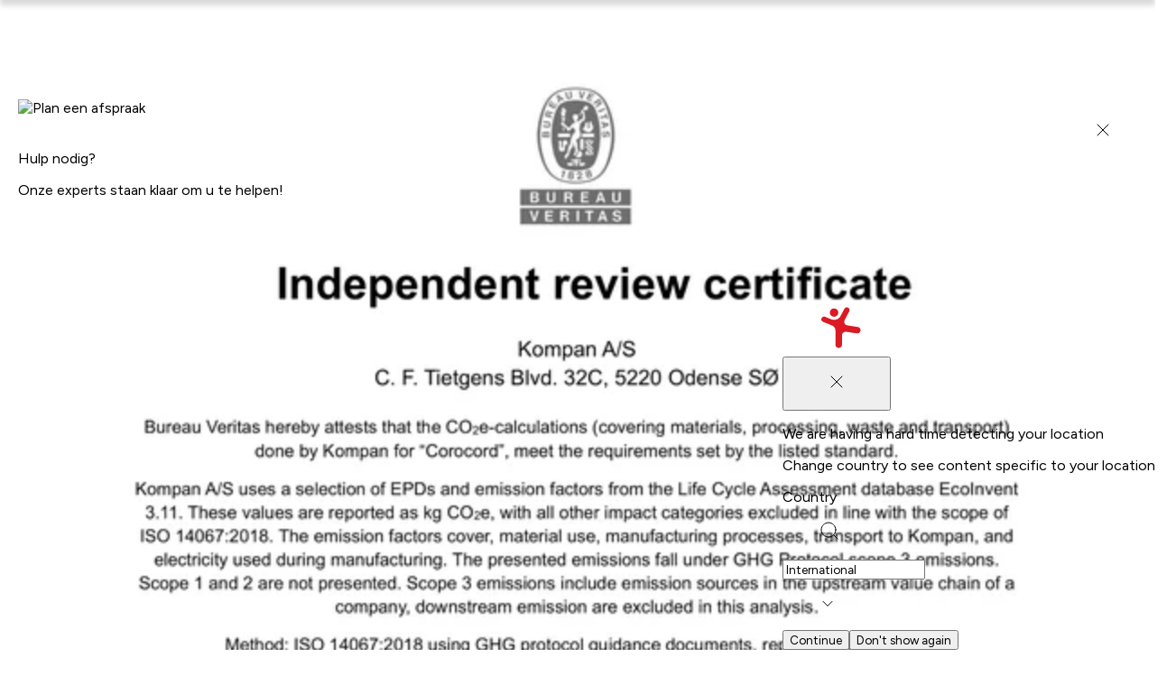

--- FILE ---
content_type: text/html; charset=utf-8
request_url: https://www.google.com/recaptcha/api2/anchor?ar=1&k=6LfmP8AUAAAAADFu4cU0zJMPbYHbKDmHurSnQPtM&co=aHR0cHM6Ly93d3cua29tcGFuLmNvbTo0NDM.&hl=nl&v=PoyoqOPhxBO7pBk68S4YbpHZ&size=invisible&anchor-ms=20000&execute-ms=30000&cb=7etno2icw4dl
body_size: 48818
content:
<!DOCTYPE HTML><html dir="ltr" lang="nl"><head><meta http-equiv="Content-Type" content="text/html; charset=UTF-8">
<meta http-equiv="X-UA-Compatible" content="IE=edge">
<title>reCAPTCHA</title>
<style type="text/css">
/* cyrillic-ext */
@font-face {
  font-family: 'Roboto';
  font-style: normal;
  font-weight: 400;
  font-stretch: 100%;
  src: url(//fonts.gstatic.com/s/roboto/v48/KFO7CnqEu92Fr1ME7kSn66aGLdTylUAMa3GUBHMdazTgWw.woff2) format('woff2');
  unicode-range: U+0460-052F, U+1C80-1C8A, U+20B4, U+2DE0-2DFF, U+A640-A69F, U+FE2E-FE2F;
}
/* cyrillic */
@font-face {
  font-family: 'Roboto';
  font-style: normal;
  font-weight: 400;
  font-stretch: 100%;
  src: url(//fonts.gstatic.com/s/roboto/v48/KFO7CnqEu92Fr1ME7kSn66aGLdTylUAMa3iUBHMdazTgWw.woff2) format('woff2');
  unicode-range: U+0301, U+0400-045F, U+0490-0491, U+04B0-04B1, U+2116;
}
/* greek-ext */
@font-face {
  font-family: 'Roboto';
  font-style: normal;
  font-weight: 400;
  font-stretch: 100%;
  src: url(//fonts.gstatic.com/s/roboto/v48/KFO7CnqEu92Fr1ME7kSn66aGLdTylUAMa3CUBHMdazTgWw.woff2) format('woff2');
  unicode-range: U+1F00-1FFF;
}
/* greek */
@font-face {
  font-family: 'Roboto';
  font-style: normal;
  font-weight: 400;
  font-stretch: 100%;
  src: url(//fonts.gstatic.com/s/roboto/v48/KFO7CnqEu92Fr1ME7kSn66aGLdTylUAMa3-UBHMdazTgWw.woff2) format('woff2');
  unicode-range: U+0370-0377, U+037A-037F, U+0384-038A, U+038C, U+038E-03A1, U+03A3-03FF;
}
/* math */
@font-face {
  font-family: 'Roboto';
  font-style: normal;
  font-weight: 400;
  font-stretch: 100%;
  src: url(//fonts.gstatic.com/s/roboto/v48/KFO7CnqEu92Fr1ME7kSn66aGLdTylUAMawCUBHMdazTgWw.woff2) format('woff2');
  unicode-range: U+0302-0303, U+0305, U+0307-0308, U+0310, U+0312, U+0315, U+031A, U+0326-0327, U+032C, U+032F-0330, U+0332-0333, U+0338, U+033A, U+0346, U+034D, U+0391-03A1, U+03A3-03A9, U+03B1-03C9, U+03D1, U+03D5-03D6, U+03F0-03F1, U+03F4-03F5, U+2016-2017, U+2034-2038, U+203C, U+2040, U+2043, U+2047, U+2050, U+2057, U+205F, U+2070-2071, U+2074-208E, U+2090-209C, U+20D0-20DC, U+20E1, U+20E5-20EF, U+2100-2112, U+2114-2115, U+2117-2121, U+2123-214F, U+2190, U+2192, U+2194-21AE, U+21B0-21E5, U+21F1-21F2, U+21F4-2211, U+2213-2214, U+2216-22FF, U+2308-230B, U+2310, U+2319, U+231C-2321, U+2336-237A, U+237C, U+2395, U+239B-23B7, U+23D0, U+23DC-23E1, U+2474-2475, U+25AF, U+25B3, U+25B7, U+25BD, U+25C1, U+25CA, U+25CC, U+25FB, U+266D-266F, U+27C0-27FF, U+2900-2AFF, U+2B0E-2B11, U+2B30-2B4C, U+2BFE, U+3030, U+FF5B, U+FF5D, U+1D400-1D7FF, U+1EE00-1EEFF;
}
/* symbols */
@font-face {
  font-family: 'Roboto';
  font-style: normal;
  font-weight: 400;
  font-stretch: 100%;
  src: url(//fonts.gstatic.com/s/roboto/v48/KFO7CnqEu92Fr1ME7kSn66aGLdTylUAMaxKUBHMdazTgWw.woff2) format('woff2');
  unicode-range: U+0001-000C, U+000E-001F, U+007F-009F, U+20DD-20E0, U+20E2-20E4, U+2150-218F, U+2190, U+2192, U+2194-2199, U+21AF, U+21E6-21F0, U+21F3, U+2218-2219, U+2299, U+22C4-22C6, U+2300-243F, U+2440-244A, U+2460-24FF, U+25A0-27BF, U+2800-28FF, U+2921-2922, U+2981, U+29BF, U+29EB, U+2B00-2BFF, U+4DC0-4DFF, U+FFF9-FFFB, U+10140-1018E, U+10190-1019C, U+101A0, U+101D0-101FD, U+102E0-102FB, U+10E60-10E7E, U+1D2C0-1D2D3, U+1D2E0-1D37F, U+1F000-1F0FF, U+1F100-1F1AD, U+1F1E6-1F1FF, U+1F30D-1F30F, U+1F315, U+1F31C, U+1F31E, U+1F320-1F32C, U+1F336, U+1F378, U+1F37D, U+1F382, U+1F393-1F39F, U+1F3A7-1F3A8, U+1F3AC-1F3AF, U+1F3C2, U+1F3C4-1F3C6, U+1F3CA-1F3CE, U+1F3D4-1F3E0, U+1F3ED, U+1F3F1-1F3F3, U+1F3F5-1F3F7, U+1F408, U+1F415, U+1F41F, U+1F426, U+1F43F, U+1F441-1F442, U+1F444, U+1F446-1F449, U+1F44C-1F44E, U+1F453, U+1F46A, U+1F47D, U+1F4A3, U+1F4B0, U+1F4B3, U+1F4B9, U+1F4BB, U+1F4BF, U+1F4C8-1F4CB, U+1F4D6, U+1F4DA, U+1F4DF, U+1F4E3-1F4E6, U+1F4EA-1F4ED, U+1F4F7, U+1F4F9-1F4FB, U+1F4FD-1F4FE, U+1F503, U+1F507-1F50B, U+1F50D, U+1F512-1F513, U+1F53E-1F54A, U+1F54F-1F5FA, U+1F610, U+1F650-1F67F, U+1F687, U+1F68D, U+1F691, U+1F694, U+1F698, U+1F6AD, U+1F6B2, U+1F6B9-1F6BA, U+1F6BC, U+1F6C6-1F6CF, U+1F6D3-1F6D7, U+1F6E0-1F6EA, U+1F6F0-1F6F3, U+1F6F7-1F6FC, U+1F700-1F7FF, U+1F800-1F80B, U+1F810-1F847, U+1F850-1F859, U+1F860-1F887, U+1F890-1F8AD, U+1F8B0-1F8BB, U+1F8C0-1F8C1, U+1F900-1F90B, U+1F93B, U+1F946, U+1F984, U+1F996, U+1F9E9, U+1FA00-1FA6F, U+1FA70-1FA7C, U+1FA80-1FA89, U+1FA8F-1FAC6, U+1FACE-1FADC, U+1FADF-1FAE9, U+1FAF0-1FAF8, U+1FB00-1FBFF;
}
/* vietnamese */
@font-face {
  font-family: 'Roboto';
  font-style: normal;
  font-weight: 400;
  font-stretch: 100%;
  src: url(//fonts.gstatic.com/s/roboto/v48/KFO7CnqEu92Fr1ME7kSn66aGLdTylUAMa3OUBHMdazTgWw.woff2) format('woff2');
  unicode-range: U+0102-0103, U+0110-0111, U+0128-0129, U+0168-0169, U+01A0-01A1, U+01AF-01B0, U+0300-0301, U+0303-0304, U+0308-0309, U+0323, U+0329, U+1EA0-1EF9, U+20AB;
}
/* latin-ext */
@font-face {
  font-family: 'Roboto';
  font-style: normal;
  font-weight: 400;
  font-stretch: 100%;
  src: url(//fonts.gstatic.com/s/roboto/v48/KFO7CnqEu92Fr1ME7kSn66aGLdTylUAMa3KUBHMdazTgWw.woff2) format('woff2');
  unicode-range: U+0100-02BA, U+02BD-02C5, U+02C7-02CC, U+02CE-02D7, U+02DD-02FF, U+0304, U+0308, U+0329, U+1D00-1DBF, U+1E00-1E9F, U+1EF2-1EFF, U+2020, U+20A0-20AB, U+20AD-20C0, U+2113, U+2C60-2C7F, U+A720-A7FF;
}
/* latin */
@font-face {
  font-family: 'Roboto';
  font-style: normal;
  font-weight: 400;
  font-stretch: 100%;
  src: url(//fonts.gstatic.com/s/roboto/v48/KFO7CnqEu92Fr1ME7kSn66aGLdTylUAMa3yUBHMdazQ.woff2) format('woff2');
  unicode-range: U+0000-00FF, U+0131, U+0152-0153, U+02BB-02BC, U+02C6, U+02DA, U+02DC, U+0304, U+0308, U+0329, U+2000-206F, U+20AC, U+2122, U+2191, U+2193, U+2212, U+2215, U+FEFF, U+FFFD;
}
/* cyrillic-ext */
@font-face {
  font-family: 'Roboto';
  font-style: normal;
  font-weight: 500;
  font-stretch: 100%;
  src: url(//fonts.gstatic.com/s/roboto/v48/KFO7CnqEu92Fr1ME7kSn66aGLdTylUAMa3GUBHMdazTgWw.woff2) format('woff2');
  unicode-range: U+0460-052F, U+1C80-1C8A, U+20B4, U+2DE0-2DFF, U+A640-A69F, U+FE2E-FE2F;
}
/* cyrillic */
@font-face {
  font-family: 'Roboto';
  font-style: normal;
  font-weight: 500;
  font-stretch: 100%;
  src: url(//fonts.gstatic.com/s/roboto/v48/KFO7CnqEu92Fr1ME7kSn66aGLdTylUAMa3iUBHMdazTgWw.woff2) format('woff2');
  unicode-range: U+0301, U+0400-045F, U+0490-0491, U+04B0-04B1, U+2116;
}
/* greek-ext */
@font-face {
  font-family: 'Roboto';
  font-style: normal;
  font-weight: 500;
  font-stretch: 100%;
  src: url(//fonts.gstatic.com/s/roboto/v48/KFO7CnqEu92Fr1ME7kSn66aGLdTylUAMa3CUBHMdazTgWw.woff2) format('woff2');
  unicode-range: U+1F00-1FFF;
}
/* greek */
@font-face {
  font-family: 'Roboto';
  font-style: normal;
  font-weight: 500;
  font-stretch: 100%;
  src: url(//fonts.gstatic.com/s/roboto/v48/KFO7CnqEu92Fr1ME7kSn66aGLdTylUAMa3-UBHMdazTgWw.woff2) format('woff2');
  unicode-range: U+0370-0377, U+037A-037F, U+0384-038A, U+038C, U+038E-03A1, U+03A3-03FF;
}
/* math */
@font-face {
  font-family: 'Roboto';
  font-style: normal;
  font-weight: 500;
  font-stretch: 100%;
  src: url(//fonts.gstatic.com/s/roboto/v48/KFO7CnqEu92Fr1ME7kSn66aGLdTylUAMawCUBHMdazTgWw.woff2) format('woff2');
  unicode-range: U+0302-0303, U+0305, U+0307-0308, U+0310, U+0312, U+0315, U+031A, U+0326-0327, U+032C, U+032F-0330, U+0332-0333, U+0338, U+033A, U+0346, U+034D, U+0391-03A1, U+03A3-03A9, U+03B1-03C9, U+03D1, U+03D5-03D6, U+03F0-03F1, U+03F4-03F5, U+2016-2017, U+2034-2038, U+203C, U+2040, U+2043, U+2047, U+2050, U+2057, U+205F, U+2070-2071, U+2074-208E, U+2090-209C, U+20D0-20DC, U+20E1, U+20E5-20EF, U+2100-2112, U+2114-2115, U+2117-2121, U+2123-214F, U+2190, U+2192, U+2194-21AE, U+21B0-21E5, U+21F1-21F2, U+21F4-2211, U+2213-2214, U+2216-22FF, U+2308-230B, U+2310, U+2319, U+231C-2321, U+2336-237A, U+237C, U+2395, U+239B-23B7, U+23D0, U+23DC-23E1, U+2474-2475, U+25AF, U+25B3, U+25B7, U+25BD, U+25C1, U+25CA, U+25CC, U+25FB, U+266D-266F, U+27C0-27FF, U+2900-2AFF, U+2B0E-2B11, U+2B30-2B4C, U+2BFE, U+3030, U+FF5B, U+FF5D, U+1D400-1D7FF, U+1EE00-1EEFF;
}
/* symbols */
@font-face {
  font-family: 'Roboto';
  font-style: normal;
  font-weight: 500;
  font-stretch: 100%;
  src: url(//fonts.gstatic.com/s/roboto/v48/KFO7CnqEu92Fr1ME7kSn66aGLdTylUAMaxKUBHMdazTgWw.woff2) format('woff2');
  unicode-range: U+0001-000C, U+000E-001F, U+007F-009F, U+20DD-20E0, U+20E2-20E4, U+2150-218F, U+2190, U+2192, U+2194-2199, U+21AF, U+21E6-21F0, U+21F3, U+2218-2219, U+2299, U+22C4-22C6, U+2300-243F, U+2440-244A, U+2460-24FF, U+25A0-27BF, U+2800-28FF, U+2921-2922, U+2981, U+29BF, U+29EB, U+2B00-2BFF, U+4DC0-4DFF, U+FFF9-FFFB, U+10140-1018E, U+10190-1019C, U+101A0, U+101D0-101FD, U+102E0-102FB, U+10E60-10E7E, U+1D2C0-1D2D3, U+1D2E0-1D37F, U+1F000-1F0FF, U+1F100-1F1AD, U+1F1E6-1F1FF, U+1F30D-1F30F, U+1F315, U+1F31C, U+1F31E, U+1F320-1F32C, U+1F336, U+1F378, U+1F37D, U+1F382, U+1F393-1F39F, U+1F3A7-1F3A8, U+1F3AC-1F3AF, U+1F3C2, U+1F3C4-1F3C6, U+1F3CA-1F3CE, U+1F3D4-1F3E0, U+1F3ED, U+1F3F1-1F3F3, U+1F3F5-1F3F7, U+1F408, U+1F415, U+1F41F, U+1F426, U+1F43F, U+1F441-1F442, U+1F444, U+1F446-1F449, U+1F44C-1F44E, U+1F453, U+1F46A, U+1F47D, U+1F4A3, U+1F4B0, U+1F4B3, U+1F4B9, U+1F4BB, U+1F4BF, U+1F4C8-1F4CB, U+1F4D6, U+1F4DA, U+1F4DF, U+1F4E3-1F4E6, U+1F4EA-1F4ED, U+1F4F7, U+1F4F9-1F4FB, U+1F4FD-1F4FE, U+1F503, U+1F507-1F50B, U+1F50D, U+1F512-1F513, U+1F53E-1F54A, U+1F54F-1F5FA, U+1F610, U+1F650-1F67F, U+1F687, U+1F68D, U+1F691, U+1F694, U+1F698, U+1F6AD, U+1F6B2, U+1F6B9-1F6BA, U+1F6BC, U+1F6C6-1F6CF, U+1F6D3-1F6D7, U+1F6E0-1F6EA, U+1F6F0-1F6F3, U+1F6F7-1F6FC, U+1F700-1F7FF, U+1F800-1F80B, U+1F810-1F847, U+1F850-1F859, U+1F860-1F887, U+1F890-1F8AD, U+1F8B0-1F8BB, U+1F8C0-1F8C1, U+1F900-1F90B, U+1F93B, U+1F946, U+1F984, U+1F996, U+1F9E9, U+1FA00-1FA6F, U+1FA70-1FA7C, U+1FA80-1FA89, U+1FA8F-1FAC6, U+1FACE-1FADC, U+1FADF-1FAE9, U+1FAF0-1FAF8, U+1FB00-1FBFF;
}
/* vietnamese */
@font-face {
  font-family: 'Roboto';
  font-style: normal;
  font-weight: 500;
  font-stretch: 100%;
  src: url(//fonts.gstatic.com/s/roboto/v48/KFO7CnqEu92Fr1ME7kSn66aGLdTylUAMa3OUBHMdazTgWw.woff2) format('woff2');
  unicode-range: U+0102-0103, U+0110-0111, U+0128-0129, U+0168-0169, U+01A0-01A1, U+01AF-01B0, U+0300-0301, U+0303-0304, U+0308-0309, U+0323, U+0329, U+1EA0-1EF9, U+20AB;
}
/* latin-ext */
@font-face {
  font-family: 'Roboto';
  font-style: normal;
  font-weight: 500;
  font-stretch: 100%;
  src: url(//fonts.gstatic.com/s/roboto/v48/KFO7CnqEu92Fr1ME7kSn66aGLdTylUAMa3KUBHMdazTgWw.woff2) format('woff2');
  unicode-range: U+0100-02BA, U+02BD-02C5, U+02C7-02CC, U+02CE-02D7, U+02DD-02FF, U+0304, U+0308, U+0329, U+1D00-1DBF, U+1E00-1E9F, U+1EF2-1EFF, U+2020, U+20A0-20AB, U+20AD-20C0, U+2113, U+2C60-2C7F, U+A720-A7FF;
}
/* latin */
@font-face {
  font-family: 'Roboto';
  font-style: normal;
  font-weight: 500;
  font-stretch: 100%;
  src: url(//fonts.gstatic.com/s/roboto/v48/KFO7CnqEu92Fr1ME7kSn66aGLdTylUAMa3yUBHMdazQ.woff2) format('woff2');
  unicode-range: U+0000-00FF, U+0131, U+0152-0153, U+02BB-02BC, U+02C6, U+02DA, U+02DC, U+0304, U+0308, U+0329, U+2000-206F, U+20AC, U+2122, U+2191, U+2193, U+2212, U+2215, U+FEFF, U+FFFD;
}
/* cyrillic-ext */
@font-face {
  font-family: 'Roboto';
  font-style: normal;
  font-weight: 900;
  font-stretch: 100%;
  src: url(//fonts.gstatic.com/s/roboto/v48/KFO7CnqEu92Fr1ME7kSn66aGLdTylUAMa3GUBHMdazTgWw.woff2) format('woff2');
  unicode-range: U+0460-052F, U+1C80-1C8A, U+20B4, U+2DE0-2DFF, U+A640-A69F, U+FE2E-FE2F;
}
/* cyrillic */
@font-face {
  font-family: 'Roboto';
  font-style: normal;
  font-weight: 900;
  font-stretch: 100%;
  src: url(//fonts.gstatic.com/s/roboto/v48/KFO7CnqEu92Fr1ME7kSn66aGLdTylUAMa3iUBHMdazTgWw.woff2) format('woff2');
  unicode-range: U+0301, U+0400-045F, U+0490-0491, U+04B0-04B1, U+2116;
}
/* greek-ext */
@font-face {
  font-family: 'Roboto';
  font-style: normal;
  font-weight: 900;
  font-stretch: 100%;
  src: url(//fonts.gstatic.com/s/roboto/v48/KFO7CnqEu92Fr1ME7kSn66aGLdTylUAMa3CUBHMdazTgWw.woff2) format('woff2');
  unicode-range: U+1F00-1FFF;
}
/* greek */
@font-face {
  font-family: 'Roboto';
  font-style: normal;
  font-weight: 900;
  font-stretch: 100%;
  src: url(//fonts.gstatic.com/s/roboto/v48/KFO7CnqEu92Fr1ME7kSn66aGLdTylUAMa3-UBHMdazTgWw.woff2) format('woff2');
  unicode-range: U+0370-0377, U+037A-037F, U+0384-038A, U+038C, U+038E-03A1, U+03A3-03FF;
}
/* math */
@font-face {
  font-family: 'Roboto';
  font-style: normal;
  font-weight: 900;
  font-stretch: 100%;
  src: url(//fonts.gstatic.com/s/roboto/v48/KFO7CnqEu92Fr1ME7kSn66aGLdTylUAMawCUBHMdazTgWw.woff2) format('woff2');
  unicode-range: U+0302-0303, U+0305, U+0307-0308, U+0310, U+0312, U+0315, U+031A, U+0326-0327, U+032C, U+032F-0330, U+0332-0333, U+0338, U+033A, U+0346, U+034D, U+0391-03A1, U+03A3-03A9, U+03B1-03C9, U+03D1, U+03D5-03D6, U+03F0-03F1, U+03F4-03F5, U+2016-2017, U+2034-2038, U+203C, U+2040, U+2043, U+2047, U+2050, U+2057, U+205F, U+2070-2071, U+2074-208E, U+2090-209C, U+20D0-20DC, U+20E1, U+20E5-20EF, U+2100-2112, U+2114-2115, U+2117-2121, U+2123-214F, U+2190, U+2192, U+2194-21AE, U+21B0-21E5, U+21F1-21F2, U+21F4-2211, U+2213-2214, U+2216-22FF, U+2308-230B, U+2310, U+2319, U+231C-2321, U+2336-237A, U+237C, U+2395, U+239B-23B7, U+23D0, U+23DC-23E1, U+2474-2475, U+25AF, U+25B3, U+25B7, U+25BD, U+25C1, U+25CA, U+25CC, U+25FB, U+266D-266F, U+27C0-27FF, U+2900-2AFF, U+2B0E-2B11, U+2B30-2B4C, U+2BFE, U+3030, U+FF5B, U+FF5D, U+1D400-1D7FF, U+1EE00-1EEFF;
}
/* symbols */
@font-face {
  font-family: 'Roboto';
  font-style: normal;
  font-weight: 900;
  font-stretch: 100%;
  src: url(//fonts.gstatic.com/s/roboto/v48/KFO7CnqEu92Fr1ME7kSn66aGLdTylUAMaxKUBHMdazTgWw.woff2) format('woff2');
  unicode-range: U+0001-000C, U+000E-001F, U+007F-009F, U+20DD-20E0, U+20E2-20E4, U+2150-218F, U+2190, U+2192, U+2194-2199, U+21AF, U+21E6-21F0, U+21F3, U+2218-2219, U+2299, U+22C4-22C6, U+2300-243F, U+2440-244A, U+2460-24FF, U+25A0-27BF, U+2800-28FF, U+2921-2922, U+2981, U+29BF, U+29EB, U+2B00-2BFF, U+4DC0-4DFF, U+FFF9-FFFB, U+10140-1018E, U+10190-1019C, U+101A0, U+101D0-101FD, U+102E0-102FB, U+10E60-10E7E, U+1D2C0-1D2D3, U+1D2E0-1D37F, U+1F000-1F0FF, U+1F100-1F1AD, U+1F1E6-1F1FF, U+1F30D-1F30F, U+1F315, U+1F31C, U+1F31E, U+1F320-1F32C, U+1F336, U+1F378, U+1F37D, U+1F382, U+1F393-1F39F, U+1F3A7-1F3A8, U+1F3AC-1F3AF, U+1F3C2, U+1F3C4-1F3C6, U+1F3CA-1F3CE, U+1F3D4-1F3E0, U+1F3ED, U+1F3F1-1F3F3, U+1F3F5-1F3F7, U+1F408, U+1F415, U+1F41F, U+1F426, U+1F43F, U+1F441-1F442, U+1F444, U+1F446-1F449, U+1F44C-1F44E, U+1F453, U+1F46A, U+1F47D, U+1F4A3, U+1F4B0, U+1F4B3, U+1F4B9, U+1F4BB, U+1F4BF, U+1F4C8-1F4CB, U+1F4D6, U+1F4DA, U+1F4DF, U+1F4E3-1F4E6, U+1F4EA-1F4ED, U+1F4F7, U+1F4F9-1F4FB, U+1F4FD-1F4FE, U+1F503, U+1F507-1F50B, U+1F50D, U+1F512-1F513, U+1F53E-1F54A, U+1F54F-1F5FA, U+1F610, U+1F650-1F67F, U+1F687, U+1F68D, U+1F691, U+1F694, U+1F698, U+1F6AD, U+1F6B2, U+1F6B9-1F6BA, U+1F6BC, U+1F6C6-1F6CF, U+1F6D3-1F6D7, U+1F6E0-1F6EA, U+1F6F0-1F6F3, U+1F6F7-1F6FC, U+1F700-1F7FF, U+1F800-1F80B, U+1F810-1F847, U+1F850-1F859, U+1F860-1F887, U+1F890-1F8AD, U+1F8B0-1F8BB, U+1F8C0-1F8C1, U+1F900-1F90B, U+1F93B, U+1F946, U+1F984, U+1F996, U+1F9E9, U+1FA00-1FA6F, U+1FA70-1FA7C, U+1FA80-1FA89, U+1FA8F-1FAC6, U+1FACE-1FADC, U+1FADF-1FAE9, U+1FAF0-1FAF8, U+1FB00-1FBFF;
}
/* vietnamese */
@font-face {
  font-family: 'Roboto';
  font-style: normal;
  font-weight: 900;
  font-stretch: 100%;
  src: url(//fonts.gstatic.com/s/roboto/v48/KFO7CnqEu92Fr1ME7kSn66aGLdTylUAMa3OUBHMdazTgWw.woff2) format('woff2');
  unicode-range: U+0102-0103, U+0110-0111, U+0128-0129, U+0168-0169, U+01A0-01A1, U+01AF-01B0, U+0300-0301, U+0303-0304, U+0308-0309, U+0323, U+0329, U+1EA0-1EF9, U+20AB;
}
/* latin-ext */
@font-face {
  font-family: 'Roboto';
  font-style: normal;
  font-weight: 900;
  font-stretch: 100%;
  src: url(//fonts.gstatic.com/s/roboto/v48/KFO7CnqEu92Fr1ME7kSn66aGLdTylUAMa3KUBHMdazTgWw.woff2) format('woff2');
  unicode-range: U+0100-02BA, U+02BD-02C5, U+02C7-02CC, U+02CE-02D7, U+02DD-02FF, U+0304, U+0308, U+0329, U+1D00-1DBF, U+1E00-1E9F, U+1EF2-1EFF, U+2020, U+20A0-20AB, U+20AD-20C0, U+2113, U+2C60-2C7F, U+A720-A7FF;
}
/* latin */
@font-face {
  font-family: 'Roboto';
  font-style: normal;
  font-weight: 900;
  font-stretch: 100%;
  src: url(//fonts.gstatic.com/s/roboto/v48/KFO7CnqEu92Fr1ME7kSn66aGLdTylUAMa3yUBHMdazQ.woff2) format('woff2');
  unicode-range: U+0000-00FF, U+0131, U+0152-0153, U+02BB-02BC, U+02C6, U+02DA, U+02DC, U+0304, U+0308, U+0329, U+2000-206F, U+20AC, U+2122, U+2191, U+2193, U+2212, U+2215, U+FEFF, U+FFFD;
}

</style>
<link rel="stylesheet" type="text/css" href="https://www.gstatic.com/recaptcha/releases/PoyoqOPhxBO7pBk68S4YbpHZ/styles__ltr.css">
<script nonce="0yKohDwjZevFoXcZxfzYfw" type="text/javascript">window['__recaptcha_api'] = 'https://www.google.com/recaptcha/api2/';</script>
<script type="text/javascript" src="https://www.gstatic.com/recaptcha/releases/PoyoqOPhxBO7pBk68S4YbpHZ/recaptcha__nl.js" nonce="0yKohDwjZevFoXcZxfzYfw">
      
    </script></head>
<body><div id="rc-anchor-alert" class="rc-anchor-alert"></div>
<input type="hidden" id="recaptcha-token" value="[base64]">
<script type="text/javascript" nonce="0yKohDwjZevFoXcZxfzYfw">
      recaptcha.anchor.Main.init("[\x22ainput\x22,[\x22bgdata\x22,\x22\x22,\[base64]/[base64]/MjU1Ong/[base64]/[base64]/[base64]/[base64]/[base64]/[base64]/[base64]/[base64]/[base64]/[base64]/[base64]/[base64]/[base64]/[base64]/[base64]\\u003d\x22,\[base64]\\u003d\x22,\x22w5vCqU7Cv8O4w6rCgFVZFjDCv8Kzw55WecK3wolfwonDiQbDgho2w64Fw7UpwoTDvCZBw4IQO8KpVx9KdA/DhMOrQSnCusOxwoJtwpV9w7vCkcOgw7Y/c8OLw68yQynDkcK6w5Itwo0bccOQwp9lF8K/[base64]/DqRDCkScxw74zK1LDkcK/w67DscO1VlXDjiPDqMK2w6jDpUt3VcKUwpNJw5DDoRjDtsKFwpcEwq8/fnfDvR0fUSPDisODWcOkFMKBwrPDtj4SU8O2wogLw4zCo34ebMOlwr4Mwp3Dg8Kyw5FcwpkWDiZRw4oVGBLCv8KewqcNw6fDnx44wro5XTtEVkbCvk5awoDDpcKeVsKGOMOodD7CusK1w43DvsK6w7pnwoZbMRPCuiTDgyl/wpXDm0EMN2TDll19Xz0Kw5bDncK8w79pw57CtsO8FMOQK8K+PsKGG3RIworDkxHChB/DmC7CsE7ClMKHPsOCUGEjDUVMKMOUw69Bw5JqecKnwrPDuE4zGTUCw4fCixMHUC/CsyIrwrfCjSUuE8K2VsKZwoHDin9bwps8w7TCjMK0wozCgDkJwo9xw69/wpbDhBpCw5ojLT4YwpAYDMOHw5/DgUMdw5oGOMOTwrHClsOzwoPCg0xiQF4ZCAnCuMKHYzfDkx96ccOcNcOawoU6w7TDisO5D0V8ScKLR8OUS8Ofw5kIwr/DtcOMIMK5I8OEw4liVTp0w5UXwrl0dRkxAF/CosKgd0DDnMKowo3CvR7DgsK7woXDuQcJWyIDw5XDvcOiOXkWw7B/LCwoFgbDngAIwpPCosOTDlw3Zn0Rw67ChDTCmBLCtcK0w43DsDNww4Vgw60LMcOjw7rDnGNpwpoSGGldw402IcOiDg/DqSATw68Rw57CqkpqChNEwpo5DsOOEXdnMMKZZsKJJmNCw4nDpcK9wrR2PGXChSnCpUbCslNiCjLChxvCvsKbCMOowq0YYB0Pw6kQEwXCqwtWeAQkDR9OLy0Jwpxjw6N2w7EuLMOiL8OEXRvCjyR/FA/Cm8OdwoTDtsO7wptpU8OeMHvClFPDqR92wq59AsOXegZ0w5MswrbDn8OZwqx8QWoWw7YwZlTDu8O0fBsSa3JJZXdGYxtTwppewqPClS0Zw6ZSw6QwwoUCw507w6slwoQew7bCsS/[base64]/w5k7WCbDkcO0w6XCgjjDlcKfA8O9w7/DhcOaw5vDmcO2w6nDpiwgYX4KN8OHWXnDjwbCqHcyAUAhWsO3w5rDk8KBY8K2w70QJcKjNMKIwpIUwqwuTMKBw7c+wpDCglovQmMiwpTCm0nDk8O1FnfCosKLwpEUw4zCiBvDoChuw7o/MsKjwow/wr8TBlTCu8Kyw50nwojDgiHCiU1MH2fDosONAT8BwqoOwpRyShTDogDDtMKZwrEfwqvDt3QLw50ewpxvE1HCusKuwoYuwrwQwq96w7Vqw4lxwr4dMTcNwrfCkTXDqcKvwrPDiHINLsKCw7/Dg8KPH3E3FTzDmcKgOB/DicODWsOGwrLCizRQPsKWwqYMAcO+woZ3dcKvU8KzUU9Swq/Dk8OWw7PCi3UBwrpbwpnCuWfDqMKmTwJ3w5N/[base64]/DicOewqUnw4bCh8OlwrnDtMKRPhfDpFXCt3HDkxjCq8KKHXLDl3krUsOFw5g5bsOFWMOTw6Ufw4DDpXPDmgQbw5vCgsKew6kOR8KoFR8yA8OkMnLCsBjDgMO0VQ0rVsK4bDgowrJLT0/[base64]/CgxXDq38iOMOcwoVMaMO3w4bDu8KRwqBgG3AtwojCiMOieBFQaj3CgRgnVcOFfMKCFwBbw4LCuRPDmcKQfcOxacKREMO/ccK4BsOCwpZRwpZFICPDjwJFbGnDkXTDkQEQw5MrDjFlATUeED/CscKTNsOnB8KcwoLDhi/[base64]/CnMK+KQ/[base64]/DqlzDqcKEX0rCqcOhcjUQwrFRw5Nlw6h1WMKpTMOmJl3Ct8OkEcKVRhEaWsOOwpU3w4Z5NsOifV8owpvCiF8/BMKyNQ/DlUnDucKEw7bCi1pEXsKDE8KBOQfDi8OiHCbCmcOrDGnClcKfHTrDkcKCPBbDsTTDugXCgTPDvHHDsQEwwpLCisONc8K4w6QFwoJbwrLCgsOLSmBTDHAFwqPDlcOdw5AOwqLDpD/DmjN2X0zCicOARjTDpsOODmDDjMKLH3TDnDXDl8ObCyHCpxTDq8Kmw5hGccOXHXBmw6JLwqPCjcKrw5U2Bgwuw47DocKfA8KRwpXDiMKpw5R4wqo3HhpGfhrDgMKkbGnDgcOFwrvDm0/[base64]/[base64]/DkMO6JS9cw4LDtkxPESvCjcKSwovCg8OZw6vDrcKNw5vDv8O1woBecDHCqMKfLXcMLMO7w6k6w7rDscOvw5DDnVLDssK8wrrCkMK7wrMlOcKaD3nCjMKhUsKrU8OQw4TDvg1pwr9/wrURfsKJJxHDo8KVw4PDulPDqsOUwp3ClsO/[base64]/[base64]/Dn3fCp3x+woPDtCgvayhHQlnDtB4gOsO4bi3DrsOSwrFsYylRwpMGwoEVEgrCrcKkU1lRFnMUwoTCtsOuGBvCpHzDtkc+T8OwesKYwrUUw7nCvsOzw5fCg8Obw686PcK/wrNrGsKcw7fCtWzChsOKwqPCsFVgw4HDnkbCmwDCo8O0IizCs1gdw6nCuDNmw5rDiMKhw4HDkyjCp8OQw5B6wrHDrW3CjsKdBig4w5XDpgzDhsKlU8KxdMOqMDHCsmlyesK2XsOwQj7CjcOOw6lKJHvCoH4kGsK8w6fDtMOEBsOqBsK/EcO0w6nDvFTDhEzCoMKdMsKsw5FhwrvDvk1De0XCvDfChAEMXElfw5/DjFzCicK5HDnCpMO4PcKTWcO/X1vCq8O5w6fDicKSHQzCt2zDr2Q1w4PCpsOTw7nCoMK4wr5cewbCucKRwrV9LsO9w6DDlVDDgcOmwobDlldzS8OewrINCsOiwqjCn3RRPFTDvQwQwqbDg8Kxw7w9RRTCuhN/w6XCm1QFAG7Dh2AtZ8O3wrx5IcO/cAxRw7bCtcKlw6XDvsK7w6LCuEzCisOtwqbCkRHDicOvw5fDm8KZw5J8FzXDqMKBw6PDicOxIhQaXW/DicOYw4caacOKeMO+w7ZoT8Kjw4BpwqXCq8Omw5nDuMKfwpTCpmbDgz/CoQTDjMOnY8KMbsOrVMOewpfDgMO5JXrCsGE3woYiwo45wqzCm8K/woVfwrnCiVcVaj4JwpEswojDmAPCoV1fwoDCpxlcJUXClFtGwq3CkR7DscOsTU9sBMOdw4HDs8K9wqwrE8OZw7HCvzXDoj7DmmFkw7AyQgE8w5hUwoY9w7YVKMKbbSfDrcOfWQ/DljLCrQTDvcK8RSc3w7/[base64]/wq/CmMOecMKRNwTDicK5L8OgwpYWRkLDn8O+wo59cMK3w57ChhMvR8K9Y8Kcw6/DscKlFRjDsMKsIsO8wrLDixLCqEDDusObEhw9wrbDtsOJOBIUw481wookEsO3w7ZJMsORw4PDrjXCnxU9BMK3w4TCrDpsw4DCridAw45Fw7MBw5UjKUTDvBvCmk/DiMOrfsKzP8Kgw4LDkcKNwokswq/DgcKiF8Obw6B9w5xOZS0KBDBrwoXCj8KsAATDtcK8C8OzEMKaJWLCoMOWwpzDr2UEdCLDrMKTZMOWwqsIGzLDjWZpwp/DnxjDtXjDhMOyacOIanLDijjDvTnDmMOawozCicOnwpjCrgEIwo/DosK5ccOZw6l9TMKnVMKfw7IdJsK1wp1nZcKgw6rClCskOQTCi8OoU2hIw4dkw4zCpMKONcKOwrR7w6LCkcO4L0QfBcK3XMO6wqHCjXDDu8KBw6rDrcKsH8Oyw5nCh8K8BAjDvsKJVMOqw5QmFS9aPcONw7ElesK0w5HCqiXDisKeXALDi3PDocKxUcK8w6DDh8K/w4oDw7gew5A2w7otw4rDnktqw4fDmMOHQUlWw5oTwoV5w6sVw50eCcKCwpnCsSh8K8KXPMO7w5LDicKZExTCuhXCrcOFGcKmXgXCqcO4wrTDn8O2eFXDvWw/wrwLw63CmXZRwpFvSgHDiMKaDcOUwoTCkikDwqQ/D2LCl3jCujwtBMOSFS/DqT/Du2nDlsKQcsK6U2PDlMOKWiMIccKPRE/CrcKOacOldsOCwrRIcCPDicKCGMOpH8OKwoLDjMKnwpjDmm7Cl1w8IMOHemPDtMKAwq0EwqjCjcKGwqfCpSxRw4E4worCjVvDmQsEBjVgJ8OWw6DDscOZHsKpRsONVcOcTgpGUzRUAcK/wotDQwDDgcKWwqLCpF0Fw7XCinVUJMOmZSnDl8Oaw63Cr8O/[base64]/CmsOxWB/DmMKKw41dU3LDpMK/w73Di8OWw69+OlTCvSfChcKDPBpSN8OQE8K2w6jCnsKuBHslwocNw4jCocKQfcKeXMO6wqQecFjDqGI1MMO2w5d3wrjDt8O+TcK/[base64]/CnV8Qw5oIwqdNKWhww7ksAgjCsnPChhVtwqxMw6DDvcO4c8K9KVlHwrTCmMKXQSB3w7sKw7JXJB/[base64]/CqiXDqMOfw57DlsOxw59lw44DT8ObcS3Cp8K7wpDCnGzCpcKYwr/DvyIUCMOgw6nDmArCqH7Dl8OrJmHDnDDCusO/e3XCnXowZsKWwozDnREwcCjCkMKKw7lKbVcuw5nDnhnDlx0vLF0sw6HCmBowG1weAk7CiwNGwobCuQ/CrxTDjcKvwqPDrUs6wpRiR8Odw67DjcKdwqPDmxQLw5ZSw7fDpsKGOUw2wpHDlsOWwr3CnCTCrsKAPDNUwoQgfCk9wprCnwk2wr1rwo0/B8KgVUtkwoVMCMOyw4wlFMKpwqbDl8OSwqg+w77Ci8KUT8KWwoXCpsOXecOBEcONw6Aow4TDnzdPSGfCmg5QEyTCj8OCwovDsMOew5vClcOHw53DvFlGwr3Cn8KRw57Dvid9FMObeGsxXT7DmArDq2/ClMKZasOQXh0rLsOPw7FcSMKqD8K1wrcMMcKEwoHDjcKJwrk4WmAcJmlxwr7DpDcuIsKuR0rDv8OmQAzDhzXCqcODw7Qnw6DDhMOkwqUhbMKFw6JZwr3Cun/CjcOAwooIQsOkYx/DnsO9SgNowqxKQ03Dl8Kbw6rDocOkwqAbeMKIJz8nw4Euwqtnw6LDlT8OEcOWwo/[base64]/DtzZhFB/CiGh1OMKJw6LDusOewrbDm8K2B8OubQPDs8Kew5Yow6ZnU8O/[base64]/[base64]/CsOGXsOJwqjDhG3DqcOvw5/DtFQWLsKuJ8O6E1vDrB1XQ8K7U8K3wqPDlCMjWH/CkMKrwofDvcOzwqU+flvDjwfDmgIHYGg4wqN4IMKuw6PDj8Kkw5/[base64]/DgE3Du8K/CHLDshTCrULDjV44QHbDnSJWKzoKwqUew6YeLzTDvcOEw63DtMKsPkhuw6piPcOzw5wTwrx2a8KMw6DCnioWw4tiwr7DnBcww4hTwrjCsinDr3nDrcOKwqLCv8OIMcOVw7HCji8ew6tjw55Fw4oQYcOXw7tmM2JKEz/Ds2/[base64]/CocOfElTDgMOEw5ZYVW3Dt8OowrbDpmDCjBzCjcOdGVnDlhpLLEDDjcKmwqLCscKIOMOoCWItwr0mw4HDk8Ojw4PDtHAXP2FMOT9zw5xXwqA5w78wesKvw5VXw6M1woDDh8OrHMKAM29hRWDDsMOYw6EuI8KlwogVRsK8wp1MBMOaEcO/TMO5GMKnwrfDgCTDh8KyVHp7esOMw4Ihw7vCsVQqYMKFwqY2ZxzCnAcPFTIvah3Dv8KHw6TCtV3Ch8K6w4MAw6UZwoYoMcO/w60/w6U7wr/[base64]/[base64]/ClAoPwpHDtsOJw5JbLMK6U8OQWC/DrxcIUz8VR8OuW8KuwqsNehLCkjfCk0jCqMOVwrbDplkOwqjDuCrCsgXCscKXKcOJS8OowrjDl8O5dcK6w6TCj8O4JsKyw6wUwot1MMOGacKDA8K3w7wAYRjCpsKsw6vCtR9ODB3CqMOfT8KDw5o/ZsOnw73DgMKAw4fCrMOfwqnDqA7Cj8KHGMKQeMKQA8OWwqBmTcOXwoIFw68Rw48UV1vCjcK4a8OlIADDqsK3w77Co3E9w7wgNS87wo7DgzzCk8KZw4w6wqdUGj/[base64]/CqsOww5QQwp7DmMK7w4vClsOPw65/w5/Dt1h0w6LDnsKXw5TCucKpw4LDqTpUwplsw6LDosOzwr3DrxHCnMOyw71nBAIYRUHDsDUQWRPDiUTDlSQdKMKHwrHCoTHCqlNBY8K5w7B1U8KbFADDr8KMwotwcsOTHlTCvMKkwrTDp8OIwoDCvzTCm3UyUxABw5TDnsOILcKbRmBcEcOkw4Y6w77CssOMw7/CscKCw5rDrcKXXgTCsQdQw6pow7jDgcOcQxDCoCVVwo4Cw6zDqsOrworCrmY/wrLCrxsVwqFpK0HDj8Kqwr/[base64]/CpsOcTWc+FwslNyhaacKhw7ZzIwoQQcOsdsOeBMOAw4wdfE84EnBOwrHCusOvHHgDGDjDrMK/w7s8w6rDjhFsw7odQx0icsKlwqAMPsKuOmRBwovDmcKTwqAywoEdw4EJPMO3wpzCu8OXJMO+SEhmwprDuMOUw7/Dv2fDhizDvcKuf8OVOl0hw5PCm8Kxwq4rCFlMwrXConHCrsOjUsK7woxmfD/DohTCjGROwqBMIxN9w5RAw6HDucKoBmvCrAbCpMOAZjzCvyHDu8Oqwrx5woHCrcOcK2bDsHo2NHvCtcOmwqLDuMOTwpNbCMO/ZcKUwqQ3Kx4JUsO/wrcZw4F7M2gXCihKesO5w5E9QA8JTUvCpsO5OcK8worDjWHDs8KxXGXCuBDCli1KccOzw4Egw7rCvsKowol7w6NNw4QgG0ARNGUoEE/CrMO8SsOOXycCAMKnwrgjHMKuwpxEWcOTMRhsw5ZAA8Oow5TCvMOPHkxKwrJZwrDCmzfCosKGw7pMBz/[base64]/Du8KsSE/DucK/w5htAyDCsDQdwpN5wptvYsKBwr/[base64]/[base64]/wqISw7ZBYCjCimXDjcOCwpfDkMKVwr7DpWB3w4bDs1JWw6c4A1hobsKKVMKmIMOPwqPCjsKpw7vCqcK0AkwcwqpbL8OBw7DCvFEbSsOefMOXfcKlwo/ClMOkwq7Dkl1qWsKqAMKrXTsXwqbCoMK3DsKof8KBcGgfw57CpyA0FQsxwrTCqQHDpsK1w4jDon7CosOvGjbCuMK5JMK8wrbCr1VvRMKFD8OMfMO7OsOpw7rCkn/CvMKROFlXwr1hK8KUF28zB8KrMcOZw7fDvMK0w6HCs8OsBcKwcBxTw4TCg8KVw7pAwp3DpErCrsK1wpvCpXXChw3DtnQGw7jClQ9uw4rCqQnDmmY5woTDhG/DjsO0CETCpcOXwpJracKdIGYSFMKfwrNTw4PDosOuw43CtSJcesOiw5XCmMKOw7lQw6c3eMK+Lm7Dh1fCj8KBwpnChMOnw5VhwoHCvVPCvgfDlcK4woFIGWlCdwbCkzTCi17Ct8Knwr7CjsOHPsK7M8Kwwp8EXMOIwqBuwpZjwpp/w6FBCMO9w4TChwbCmcKJd1gZOMKDw5bDuSNbwqxuU8KvRsOpeivContRDErCtDBRw60ZecKTO8KBw6HDu1HCuDjDtsKHesO2wqLCmXzCs17CjBDCuzhqJsKEwr3CoBgLwqNnw5jCgghgCCs8NABcwqfDhx/[base64]/wqg3QsO+R25OKxU4Nk8rw5vCtQQuw5fDnlfDgsO9wociw7TCtE0QOCTDh0AkHxfDhzJqw4cPGCvClsOewq/CuRBNw7V5w5zDlcKAwo3ChVTCgMOrwrojwpLCq8K6ZsK1eg81wp06QMKmJsKTYngdaMKAw4vCgy/DqGxTw7JvJcKqw63DocOgwr9IWsOSwo/Dn1/CkW1LZGoZw4F6D2bCpcKSw75OKmhGZn4zwr5iw400AsKCHSh7wpw6w65sXyPDlMO/wpkzwobDpFBEecOleiJqRcOkw5PDr8OCLcKBKcOWR8K8w50vHWpyw5JMPUHCkB7DucKRw40iwpEWw7Q8LX7Ci8KgMyYYwo/CnsK+w54vwpvDssO1w5BhXSQmw74+woDCscKbUsOiwrBtQcKYw6oPCcOaw4FGGm/Cn1jCnyXDhcKiXcOvw5bDqR5Aw48vwo44wrtCw5NiwodVwqMUw6nDtS/CgiDCvxzCq3Jjwr98bMKxwppJCDZMHi5fwpdawq87wpXCnmJ4QMKCa8KcW8ORw4LDsVpNS8Orwq3Cl8Ohw5PDkcOvwo7DoW9Uw4A0PgPDisKNw5JmVsKocUh4wrEWa8OnwpnCqUUMwrnCiX/Dh8KLw689PgvDqsKHwr4CZD/DtsOKJMOME8Onw6NbwrRgByzChsOADcOBIcK4PkjCsGMcw5DDqMOSSmLDtlTDiBBWwqrCiSwfecOnPsOIwovCm1svw43Cl0/DsiLChU3DsEjCkRPDhsKNwrsgdcK3clPDmDbCl8OhfsOPcCDDoFjCjnbDtyLCrsOLPwVJw6Zcw5fDjcKjw7bDt0HCqsO/w6fCp8KleCXCmXbDu8KpCsKkbsKIcsKxfMKDw4DDnMOzw7FDVmnCsB3CocOvUMKuwp/CvcOOMQsiU8OIw6BGVSEIwoBDJjjCnsOpEcKUwpoaWcKKw44Jw4nDsMK6w6HDtcOTwp7DscKoTkPDoQcBwrLDkDHCpnnCpMKeP8OIw4JaOcKwwotXccObw4ZdeWdKw7BkwqzCqcKMw5TDqcKKHwJyWMORw7nDoG/DkcKIbMKBwpzDlcOjw5vCqz7DlMOKwrRhfsOcIANQJ8OGMQbDn2ViDsOlD8KvwqFFJcORwq/CsTM/CFgDw7ILwpnDiMOXwovDsMK/dQQZQMKLwqMVwoHChXFdUMK7woDCq8OdFx5gNsOfw5Z9wrrCk8KSNFvCtFnCs8KHw69zw6vDrMKpWsKxHR/[base64]/[base64]/KcOXwpLDuMODTn3Dp2XDjMK1ScK5wqIWwrXDnsO8w6fDvsK/[base64]/CoMKkw4zDsmTDtx1hwoNLSXYERGQLwqE6wqPCnW1SHcKTw7JUfcK/w6XClMOkw6fDq1lFwo4Sw4E2w69yejLDugEwIcOxwrfDoEnChhBBJmbChcObMsOZw5/Dg3XDtyh1w4ERwoLCojfDrCbCgsOgEMOYwr4uI0jCtcOAFcKLQsKgW8OAfMOSDsKVw4/CgHVSw7V9UEo7wo5/woA2JVkCJsOcMMK5w7TDhMOvCX7CtGtBfifClRDCvH7DvcKPZsKzCnTDhR0ed8KHwo3Dr8Knw5AORWM+wp0waQTCvDVMwr9hwq5bwpjCsCbDtcOJw5zCiADCulsZwrvCk8K7asONR03Dk8K+w4sUwpzCpmgQc8KORcK9wokaw7cZwqEtI8KmSx8/wqTDv8O+w4jCtVfDvsKewpoqw4oebG0Iwo4aLy9mY8KZwoLDsCvDp8OuIMOqw59JwrbDkEFfwpvDh8Kdw4BVJ8OKH8KIwrJxw6vClsKHL8KZASYtw48vwpTCucOqCMOawp/Cp8KvwrHCgC4oZMKbwoI6SCctwoPCqhTDpBbCsMK9cGTCmz7Dl8KDNSxcURIDcsKiw7Niw6o+CCXDh0RXw5rCliJGwoTCqBfDjcKQciR+w5kSTFRlw7JycMKjSMK1w5l4JMOMEgvCsXBsbwTDgcOEEcOvd1QWVwHDsMOKBn/Cs2fCh3TDuHkDwonDo8O3fMO0w7vDt8OUw4TDvmIhw5/CkwjDsDXCrAI5w7gpw6vDhMO3wq7DtsOIasO8w5LDpcOLwoTDsVJIYCjCj8Kid8KWwop4QiV/[base64]/wofDmmB/wo93w6zCvSDCm2YKbBUkw690LMKXwpzCl8O7w4DDrMKAwrYyw5lxwpFAw6Uqw6TCtnbCpMKHAMKQby1/WcKuw5JJYMOlLhwCY8OCTB7CpxVawqUKE8KoBEvDojHCgsK3QsOpw4/DjiPDrB7DnwQmEcOxw5PCsGJbQADChcKhKsO5wrsfw687w53CgsKRHFgED3tWMMKURMO+JMOqb8OWVTRFFCA3wrcNJcOZU8KrNsKjwqbDo8Oaw6x2wrbCvxE6wpw2w5jCo8KbZsKWFBs/wofDpysMYUR/bhEOwptBdsOZw67DmDvDnGrCu0I/[base64]/DnsKQF8K5w7ZdDjLDqzXCiC5jw6TCi0fDsMOCw7AWNx5+Rh5gDxwpCMOEwogUc3DClMOpw5HDmcKQw4nDllrCv8KKw6PDscKDw7UQTirDvzIjwpbDiMOWKsK/[base64]/w5UYBQXCuDAaS0HCrBDCqcKRw5bCq2xvdsOpw6DCicKwGMO1w6fCimdiw6LCrzYbw4xLFMKLLELCh1VGWMO4CsKbLsK+w64Xwq9bfsOuw4PCvMORVnTDrcK/w7/CgsKSw5dbwrcnbV87wqTDpUAlJcK7V8K3Y8OowqMreznDk2ZpGUFzw73Cl8K8w5BBVMOVAjBaBCIjfMKfcBYufMOYccO4Ml8kRsOxw7LCv8OwworCv8KycTDDgMKUwp/ChRoew6t/wqjCmx7DllTDj8O3wo/[base64]/CtHfCnQ/CrRzDosOVwozDj8O8TDkMXMOCw4bDr8Ovw5TChcOqF03ClBPDucOcYsKlw7EhwqLCkcOrw51Zw7J1XzIVw53CgcOQScOqw41Gw4jDsV3CjhnCmsK4w6/Dv8O8SMKBwrAWwpTCtsOiwqhCwoLDqATDiTrDiz0wwoTCjnTCshJ2bMKNHcOww7BYwojDu8K0TsKnDntYXMOaw4nDtMOJw5HDscKuw7DChMOdOsKCezjCjlLClMOewrHCusKlw63ChMKVUsODw4M0cmhsJW3DmcO6N8KSwrhZw5A/w4jDm8K7w6gSwpXDp8KaZ8OHw5xnw6U+FcKidh3CpGnClH5Uw4jCp8K4DnjCiFEIFWPCm8KUdMOtwrxyw5bDj8O1DytWHcOnOXZCV8Kme2zDsgRPw5LCr3VGwpzCjVHCmz0ewpwnwovDocOkwqfCkg0+WcOlc8KzaQ11Wz3DgBzCrMKPwr/DuBVJw6HDlsKUJcK7MsKMdcK5wqzCp0rCi8OFw51Nw69owovCngDCp3kYBMO3w5/CncKgwpYzSsOvwr3Cu8OIEwjCqz3DmDvDg38nclTDncOJw5JOBGDCnExTCgM8w5JFwqjCmVJGNMODw71XYcO4SBwqw5kYdMOKw5McwpBFYndOV8Opwr5AeWDDt8K8EcKcwr0tH8OQwqgOdXHDrF3ClkXDhgvDnjR2w60wYsO2wpg9w4oKR1/Ct8OzIcKKw4XDu0nDlglew7TDtmLDnH3CvMK/w47CgzM2X37DrMORwp9RwpVgIsKYLlTCkMKowobDiBsmLnbDt8Omw503MF7Cr8O4woVrw7HDqMO6b3ldb8K8w5JXwpzDrsO5OMKmw5DCkMKxw4hocn9IwpzCsQ7CosK1wrPCvcKLb8OSwo3Ckh1tw7jCj0MHwpXCtVYhwq8+wq/Dnzscw6o9wofCoMKdexnDgxrCgzPChlMBw7HCixLDiCLDh3/DpsKtw7vCq38vUcOWw4zDjy8Vw7XDnjXClH7Ds8KQecOYajXCscKQw6PDqkDDpUEuwp5Ew6TDrsK4EsKNesOzc8OdwpxZw6svwqETwqYsw6zDjlfCk8KNwpzDqMKFw7jDkcOrwoJQKXbDg1Mqwq0zbMOZw694acOfSgV6woFLwrRUwq/DrnvDoi/CmW3DtlVHRFtjaMK8JjTDgMK4woJbBsOtLsO0woTCulTCk8O7bcORw55Owqg8LFQGwpRBw7YAGcOwdcOKYEtlwqXDp8OWwo3CpMOKD8Ozw5nDi8OqW8OrO07DvCLDtxbCu0/DlcOtwr3DuMOWw4rCkxJ4FgYQU8Ksw4HCqw1FwqtOUwnDvTDDpsO9wq/ChS3DlF/Ch8KTw77DhcOfw47DhSMHaMOnTsKGFjbDkg3DuWLDlMKYRTfCsF5CwqJTw7zClMK/DA1Fwqc8w4jCrmPDhk3DpRHDoMK7AybCqWMaI103w4ZPw7DCusORVD5fw6A4Y3AGd0xVMSjDpsOgwp/DjkjDpWkUNTdhwofDr2fDkzHCmMO9LV3Dt8KlSR3CvMKWFDELAxBUHlJMMkjDsxF9wqldwoklF8OufcKpwpbDrTh8McOWZkTCqsKCwqvCssO3w4jDvcO9w4rDkQzDtsO6PcKnw7VZw53CsGDDlUPDi2Mfw79ldsO/HlrDssKtw6plV8K5XGzCoQkSw6XDrMKdfcKJwowzD8Kgwr9OIsO2w646LsKMPcO+QAdtwozDuh3Dr8OPcsK2wrTCv8Oiwp1qw4LDq2PCgcO2w7nCqVjDvsKIwqdCw67Dsz0Aw4l/BknDncKZwqzCoi8LdMOnQcO1HTpnLWDDqcKAwqbCo8K2wqlzwqHCgsOJChoPwqfDs0rCicKawroKOsKMwrDDgMKnBQTDjcKEa37Crz04wqrDnCZdwpxdwrkrwpYAw4TDmsKPO8Ktw6deQB05GsOew6BXwpM+dDxPMCbDll7CgjR1w4/DoyRpG1EUw754w5jDkcOKK8Kew5PCmMKpL8OiLsOCwrMmw63Dhmt4woJTwppvFsKPw6TDg8O6b33Cm8OJw4N9EcOmw7zCrsKkDcO6woh0Nm/DjRp7w4/ChxvCiMOPY8OFbhZHwrrCrBsRwpUlcMKeOGzDg8KHw7V+wpTCg8OKCcOkw5NAbcK/AsOww7cxw6Vcw7/CnMK/wqk7w4jCqsKGwqHDo8KfGsOhwrYgT01UcMKMYELCjTzCkjPDj8KDW1EOwqZ9wqggw73CkQhCw6rCpsKWwqIjHcK9w6vDqxwzwpVBSWvCok0tw7xgNzNVcSvDjDxFNBlAwo0ZwrZ5wrvCssKgw6/DsGLCnQQxw4DChVxkbhLCocOMfzcxw5dAHynCnsO3w5XCvl/DisOdw7Fsw7rCt8OEPMKNwrozwpLDj8KXW8K9M8Kpw73CnyXCgMOyLMKhw71Qw44gO8OMwoYcw6cvw5rDr1PDkUbDtV9mY8KgSMKmI8KVw7AJfGoMFMK8QALCjApNLMKwwr1EIhIswrPDqHTDhMKYW8O6wqXDuHXDl8O0w5/CvFojw6HCjX7DjsOxw59ibMKsacO1w4DCizt2N8KJwr4gBsKBwppIwoNCekNMwovDkcKswo8oDsONw5DCiwJ/acOUw6giD8K6wpNvJsOGw4TCvkHDm8KXRMOXBwLDrhgGwq/CqknDgjknwqRgYDdATzlOw7xARDVWw7LCnj54AMKFZMKxJBByBBzDqcOpwqVDwoLDjGMewqLDtRF1CsKOQ8K/[base64]/[base64]/[base64]/[base64]/[base64]/wqZjasKEfXYzC2s7w6HDjMOnQcK8w63CnCVzYX7CgHUuwpRpw73CqWVZTDx8wpzCjmEWKHc3AsKgBsOTwokTw7bDtD7DpnhBw7nDjx8Kw4/CliMjPcOIwqdxw6zDjcOSw6TCgMKJKcOew5bDjl8rw6lPw4xAHMKPEsK8woctUsOvwoYiwog5a8OPw5oAIi7Cl8O6wpYkw7oWHcKjZcO8wrTCjsO+YShkNgPCjgzDowbDosK/[base64]/bcKqC1rDmlbCqsK0NUzCisKICMO7ewZhHMOHIcOcNFvChR9jwrUbwrQPfcO5w7HDjsKVwqHCncOvw5Faw6hGwoDDnlPDjMO+w4XClQHCjsKxwpwIQcO2NS3Ct8KMU8K9UMOXwrPDuWzDt8K0LsKKWE1vw6vCrsK6w4sfDsOOw6jCuhHCiMKWFsKvw6FYw6/CgcONwrrDgwcmw6g2w77DtcOGDMKxw5rCg8KOSsOTFFJ+w7plwqFXwqPDuDrCrcK4CwkQwqzDrcKiWTw3wpPChMO5w7QkwpPDn8O6w5HDn2tKV1PCmCcswqzDmMOeAjbCqcOyR8KxOsOWwq/Dh1VLwpPCnlACAF7Ch8OMTXpfRUxCwq9xw7BoLMKmS8K+Uw9YA07DmMK4f1MLwrQQwq9MOsOLFH8wwozDsQAfw6XCp157wrXCtsKjVAt6c0cYKS0xwofDjMOGwp5dwq7DuUXDmsOmEMODN1/Ds8OZdMOUwrrCpwXCs8OybcKtUE/CqDvCusOYDXDDhwPDvMOOC8KwKFU3UVhJeHTCj8KOwosxwqVkDghlw7nDn8Kpw7bDqsO0w7fCiiE/CcOuOyHDsCxEw43CscO3VcOOwp/[base64]/CjMKLw6nCgD5cYTjDnUTDhWDDu8KkVAZ/BMKqL8OnF3A/Gyopw7ZcaAHCnHNcBHhhEMOTXQDCssOBwp3DsBcZE8OjWirCvhLDo8KyInBQwp5zBE7CtGI4wqvDkhTDqMKFWCvCscOmw4QhQ8OUCcOlMjfCn2UWwqXDhQPDvcKaw73DlcK/KUZ4wpVYw7A2d8KhK8O8wpfCjDVYw7HDhxlQwprDs0LCqEUNwr0FQ8O/TsKtwr4YFBLCkhIRKcK9LWLChMKPw6J/wpVOw5AzwpzDqsK9wpTCmB/DuUFZD8O4aCVpS3TCoHgKwojDmFXCvcOEQhEZwohiPUUAwoLCisOgDhfCi2UMCsOkDMKhUcK2LMKiw4xFwp3DsXogHEXCg0nDkFTDh0AXDcO/w4dAXsOBJnAxwovDq8KdCEdtU8OqOsKPwqLCqSPCrCAfLHFfwofCglfDnU7Dm2xZFRpCw4HCoEjDosKFw7ZywolbRyRtw54/[base64]/[base64]/aMOdN8KHZx7DisOgQsKiwrAuwobDiS/DjFFTJgAeDmXDsMKtC0vDtcOgIMKWK3lgMsKew6x3RsK/w4F9w5DCvzXClsKZUUPCkELDsFzCoMKRw5lzQ8K/wq/DqMOpa8Odw5nCiMKUwpFEwrfDlcOBFhM2w6fDuH5JZjbCiMOrYMO3NSEvWcOOPcK6SlISwp8XWx7CkRbCsX3DmsKYPsO+FMOIw6B+dBNaw6FJTMKyTSd7W2/DnMK1wrAXNjlcwqNYw6PCgT3Dq8Kjw6vDskBjdyk5CVQFw6I2w65hw5ZaL8OrA8KVQsKfewslPQrCmUU3XsOBUhQOwqvCpwBowrHDun7CtW/[base64]/Dt8KeZ03CvlYmY8KqB37DnsOgw6cbw55IAzVebMOnPcKbw5HDvMOUw7LCncOiw5rCrHvDqcOhwqBcHDTCq0/CusKhV8OJw6HDkXNFw6jDnwAKwqzCuUnDrxcFVMOgwoJfw4tWw5nCssOmw5rCoVV3fj/Dj8OzalsTR8Kkw7R/M3HCjcONwpzCowdHw4FsYVoVwp1dw6fCjcKzw6wZwpbCjMK0wpBJwrVhw5xFLhzDmRxcZkFEw40nQ0BwH8KVwoDDuxQqYXU9wqTDlcKAMQk/EEMMwrPDnMKNw5vCmMObwq47w43DjsOCw4pNdsKAw4TCusK3wq3CknI5w4XClsKuQ8O6IcK4w7zDoMKbW8OMbS4hfQjDszR1w6sowqTDhkjCohfCjcOLw5bDhBXDqMKWYF3DtzRBwqQvKMOAAnLDnnDCki5XE8OuJALCjiA3wpHDlQYLw5TCug/DoHBjwoxCazsmwp9Hwql0WyXDvX5lfcOgw5EMwqjCuMKFKsOHTsKCw67DhcOAUU5pw7nDjcKpw5Zcw4rCt1jCnsO4w4tmw4xFw5PDqsKLw70+bibCpyEHwpIbw6rDksO/wrwMZHhLwpVPw5LDjCDCj8OPw7EPwrNtwpQmbsODwrvCrQpdwosnGj0Sw5/DrF3CpxFRw4EDw5PCoH/CtQLCnsO4wq1EIsOMw7TDqghyCcKDw6Uqw6t6csKfScKswqR0cDpfwqk4woRdaipgwooiw41Xwq46w6MMLjsjWAlqw58BCj9iPsK5ajXDgXxxPl1Pw5FmY8Khe3jDpTHDmF1wMEvDpMKDw6pCc3jCsXjDk3PDgMOBF8OkWcOYwqdjQMK3eMKJw7APwq/DijBSwoAvOsKHwrPDscOdYcO0V8OkTkjDucK3ScO7wpR4w4l6ZEQfSMOpw5DCvH7CqUDDlWXDusOAwoVKw7Z+wprCoVF1LnoIw7BtfmvCnQ0GEwzCvRnDsVlpKzYzKGnDocOmd8OJWMOfw6PCgy3Dt8KCEMOdwr1ye8O6HVLCv8KjIEBhN8O1KUjDvMOwYDzCisOmwq/DiMOzMsKdGcKtQXJoMifDkcKlGBzDnsKew6XDmsOTXznCuQwZCMKRE0zCoMKzw4J+NMKdw4RzD8KnNsOrw6rDnMKcwo/CsMO1w44HfcKkw7QyMzN5wrHCgsOiExNuZQtQwqsPw6BVYMKVdsKIwoxlZ8Kxw7Aqw7BHw5XCpH4Jw5New68tY1xEwqTCj1psR8Kiw49+w4pIw7BXUMOKwojDq8KOw4c+W8OVKGvDoifDq8O7wobDrQzCllXDlsOQw7PCkXvDtzrDrwvDsMKgw5/CvsOrN8Kgw7wMLMOmXcKeG8OFB8KLw6Y8wrQRw4DDpMOswpxtM8KVw6jCuhVKYcOPw5tFwokBw7FOw55IRMKsJsOuK8OYDwp5Q0ZkdBrCrRzDt8KYG8Ogw7dobSVkB8OKw6rDhzrDhAdiCsK8w7jCnsOgw4TDlcKrN8Omw5/DhzvCocKiwobDs3ITDsOYwpZgwrJmwqJDwpkKwrNpwq1LGQ4nMMOTX8OHw6QRf8KBwqHCq8K/w4HCq8OkP8K8OinDgMK2fXRFCcO6IQnCqcK6P8OlRVsjLcOiFiZWwoDDu2Q+csKrwqMJw4LCkcOSw7vCk8KgwpjCgkTCmAbCjMK7LXURQTZ/[base64]/wotmw40FwrfCvk7DqcKLQVfCpcOwNG3DowTDkkAHw6bDjBsewqwsw6zDg2Imwod/[base64]/w7sqwrh0w5HDhcOAR8KLwqkdw7jDmsOtJEvDpUR0w4fCtcOfWyDCgyPCtcKBRcKyLS7DhMOMQ8KFABA6w7A6H8KFbHp/wqlPdR4owqIJwpJmIcKVQcOnwoJBBnbDjlzCmTMZwrnDtcKEwoxJcsKow7HCtxrCrgjCqEB3LMO1w7fCuhHCmMODBcKvYMOjw48Yw7t/DWQCKmnDgcKgFG7DnMKvwoHCqsOiZ0MXEsOnw6EawonCvUt+ZQd9w6sfw6U7Cn15Z8O7w7pLXl/CjELCgj8VwpbCjsO3w6ANw7DCmgxUw4zCn8KtecKvPWEkcFEpw7HCqCzDnXRHTBDDuMO9E8KQw7skw7dZO8KgwrrDuijDsjxmw6Y+dMOAfMKzw4XCrVNiwolfY07DscK/w63Cn2nDqMOuwqp1wrMJD0nCkjAETV/DjVHChMK0WMOzKcKwwrTCn8OQwqInGsKTwpR9YWrDmsO5ZQHCnWJwMWHClcOtwpLDpcKOwrEnw47DqsKfwqN7w7wDwrUjwonCryBgw40Jwrwfw5oMZ8KqVsKPZ8Kww4lgPMKmwqZbcMO1w782wopJwptHw5/[base64]/w6Yowq4/fMO/w7/[base64]/woTChF9feAsMw4ZnKmnDsgtiw5p5JcOrw7DDn1DDpcOYw5Exw6fCrsO2bsOxenXCtcKnw4rCmsORD8O1w7XCsMO+w7gRwqtlwq5zwo/[base64]/CiWfDgGXDsMK4bSwUw6Upw6geB8OFcsOIZX5xHErDmGLDsRDCk0XDsnTClcKyw5tcw6TCu8KdHQ/DlW/ClMODfxDCvxnCq8K/wqdANMKPEBIbw5XCtzrDnALDqcOzBMK7wq3CoScHQ3nCnjLDhX3ClT8GfS3CucK3w5wIw7DDqMOoTi/[base64]/DvMKfZnLCicKXYgsaw6kww41EWjHCmMOIMHvDlR8NUhQeZBA4wqJvSBTCqxHDq8KBFS5jBsOpYcKpwrsnBw7CkSnDt08Pw4NyRiPDpsKIwoPDqB/CjcKKZMOjw68AIjhbBxTDlT4Cw6fDpcOWWADDsMK6Ejt7M8OFw6DDm8Kiw73CqCbCtsOMC3XCmcKuw6QzwqTDhD3Dj8OcMcOFw7E7OU0/wpDDnzROclvDpFw5UDAOw6Ajw7fDksKAw6MsVmAfbAt5wqPDrVrDs0Eab8OMFirDscKqSyTCuUTDi8KEWUdJd8K2woPDm0ApwqvCgMO9VcKXw6HDrsOlwqAaw57DjsOxYCLChBlUwpHDm8KYw68YQ1/DgsKBZMOEw7UXNsKPw73Cg8Orwp3CosKHB8KYwpLDpsK+MTM/[base64]/Dp0cqwpFWw7XDmcOSwoPDoMOmeiJAwqQCeMKYOHc9FBvCqjRHYiZ3wpJ3RRpNVGB8bURuKDYww7k/VmvCrcOmCcOhwp/DmlPDmcOEGsK7ZS5Hw43DhsKdWDM3wpIIX8KFw6XCiSfDhsKqVlfCgcKxw7TCscO2w7E5w4fCnsOGAg\\u003d\\u003d\x22],null,[\x22conf\x22,null,\x226LfmP8AUAAAAADFu4cU0zJMPbYHbKDmHurSnQPtM\x22,0,null,null,null,0,[21,125,63,73,95,87,41,43,42,83,102,105,109,121],[1017145,362],0,null,null,null,null,0,null,0,null,700,1,null,0,\[base64]/76lBhnEnQkZnOKMAhnM8xEZ\x22,0,0,null,null,1,null,0,1,null,null,null,0],\x22https://www.kompan.com:443\x22,null,[3,1,1],null,null,null,1,3600,[\x22https://www.google.com/intl/nl/policies/privacy/\x22,\x22https://www.google.com/intl/nl/policies/terms/\x22],\x22k3wJPxaOSJlrv3wPnbMebraRzFxI5s1nxlZeXHLHeoI\\u003d\x22,1,0,null,1,1768998495042,0,0,[97,67],null,[164,202,57],\x22RC-y-pBVPI8NzWK2Q\x22,null,null,null,null,null,\x220dAFcWeA6gUcuJThEVbiqcZEk65tDqtrtJHWB1wmt5VHIGYAuLmx6F-C53zWagRVAqkDmgtCeUKuSU5jQkWLBcAVqHfcY3VaIwzA\x22,1769081295168]");
    </script></body></html>

--- FILE ---
content_type: application/javascript; charset=utf-8
request_url: https://www.kompan.com/_next/static/chunks/61bf3705-cb723829e5d3126e.js
body_size: 13495
content:
(self.webpackChunk_N_E=self.webpackChunk_N_E||[]).push([[5831],{72160:function(e,t){!function(e){"use strict";class t{constructor(e,t){this.type=e,this.value=t}}class i extends t{constructor(e){super("String",e),this.isCollection=!1}}class s extends t{constructor(e){super("StringList",{$type:"System.Collections.Generic.List`1[[System.String, System.Private.CoreLib]], System.Private.CoreLib",$values:e}),this.isCollection=!0}}class n extends t{constructor(e){super("MultilingualCollection",{$type:"Relewise.Client.DataTypes.MultilingualCollection, Relewise.Client",values:e.map(e=>({values:e.values,language:{value:e.language}}))}),this.isCollection=!0}}class r extends t{constructor(e){super("Double",e),this.isCollection=!1}}class l extends t{constructor(e){super("DoubleList",{$type:"System.Collections.Generic.List`1[[System.Double, System.Private.CoreLib]], System.Private.CoreLib",$values:e}),this.isCollection=!0}}class a extends t{constructor(e){super("Boolean",e),this.isCollection=!1}}class o extends t{constructor(e){super("BooleanList",{$type:"System.Collections.Generic.List`1[[System.Boolean, System.Private.CoreLib]], System.Private.CoreLib",$values:e}),this.isCollection=!0}}class u extends t{constructor(e){super("MultiCurrency",{$type:"Relewise.Client.DataTypes.MultiCurrency, Relewise.Client",values:e.map(e=>({amount:e.amount,currency:{value:e.currency}}))}),this.isCollection=!1}}class d extends t{constructor(e){super("Multilingual",{$type:"Relewise.Client.DataTypes.Multilingual, Relewise.Client",values:e.map(e=>({text:e.value,language:{value:e.language}}))}),this.isCollection=!1}}class c extends t{constructor(e){super("Object",{$type:"Relewise.Client.DataTypes.DataObject, Relewise.Client",data:e}),this.isCollection=!1}}class h extends t{constructor(e){super("ObjectList",{$type:"System.Collections.Generic.List`1[[Relewise.Client.DataTypes.DataObject, Relewise.Client]], System.Private.CoreLib",$values:e.map(e=>({$type:"Relewise.Client.DataTypes.DataObject, Relewise.Client",data:e}))}),this.isCollection=!0}}class R{constructor(){this.fillScope=void 0,this.defaultScope=void 0}fill({apply:e}){return this.fillScope={$type:"Relewise.Client.Requests.Filters.Settings.ApplyFilterSettings, Relewise.Client",apply:e},this}default({apply:e}){return this.defaultScope={$type:"Relewise.Client.Requests.Filters.Settings.ApplyFilterSettings, Relewise.Client",apply:e},this}build(){return this.fillScope||this.defaultScope?{fill:this.fillScope,default:this.defaultScope}:null}}class y{constructor(){this.scopesBuilder=new R}scopes(e){return e(this.scopesBuilder),this}build(){let e=this.scopesBuilder.build();return e?{scopes:e}:null}}class g{constructor(){this.conditions=[]}addContainsCondition(e,t,i="All",s,n=!1){return this.conditions.push({$type:"Relewise.Client.Requests.Filters.DataObjects.Conditions.ObjectValueContainsCondition, Relewise.Client",key:e,value:t,objectPath:s,mode:i,negated:n}),this}addEqualsCondition(e,t,i,s=!1){return this.conditions.push({$type:"Relewise.Client.Requests.Filters.DataObjects.Conditions.ObjectValueEqualsCondition, Relewise.Client",value:t,objectPath:i,negated:s,key:e}),this}addInRangeCondition(e,t,i,s=!1){return this.conditions.push({$type:"Relewise.Client.Requests.Filters.DataObjects.Conditions.ObjectValueInRangeCondition, Relewise.Client",range:t,key:e,objectPath:i,negated:s}),this}addGreaterThanCondition(e,t,i,s=!1){return this.conditions.push({$type:"Relewise.Client.Requests.Filters.DataObjects.Conditions.ObjectValueGreaterThanCondition, Relewise.Client",value:t,negated:s,key:e,objectPath:i}),this}addLessThanCondition(e,t,i,s=!1){return this.conditions.push({$type:"Relewise.Client.Requests.Filters.DataObjects.Conditions.ObjectValueLessThanCondition, Relewise.Client",value:t,negated:s,key:e,objectPath:i}),this}addMinByCondition(e,t,i=!1){return this.conditions.push({$type:"Relewise.Client.Requests.Filters.DataObjects.Conditions.ObjectValueMinByCondition, Relewise.Client",negated:i,key:e,objectPath:t}),this}addMaxByCondition(e,t,i=!1){return this.conditions.push({$type:"Relewise.Client.Requests.Filters.DataObjects.Conditions.ObjectValueMaxByCondition, Relewise.Client",negated:i,key:e,objectPath:t}),this}addObjectValueIsSubsetOfCondition(e,t,i,s=!1){return this.conditions.push({$type:"Relewise.Client.Requests.Filters.DataObjects.Conditions.ObjectValueIsSubsetOfCondition, Relewise.Client",value:t,key:e,objectPath:i,negated:s}),this}build(){return 0===this.conditions.length?null:this.conditions}}class p{constructor(e){this.TFilterBuilderCtor=e,this.filters=[]}and(e,t=!1,i){var s;let n=new this.TFilterBuilderCtor;e(n);let r=new y;null===(s=null==i?void 0:i.filterSettings)||void 0===s||s.call(i,r);let l=n.build();if(null===l||!l.items||l.items.length<=0)throw Error("And-filters must contain at least 1 filter");let a={$type:"Relewise.Client.Requests.Filters.AndFilter, Relewise.Client",filters:l.items,negated:t,settings:r.build()};return this.filters.push(a),this}or(e,t=!1,i){var s;let n=new this.TFilterBuilderCtor;e(n);let r=new y;null===(s=null==i?void 0:i.filterSettings)||void 0===s||s.call(i,r);let l=n.build();if(null===l||!l.items||l.items.length<=0)throw Error("Or-filters must contain at least 1 filter");let a={$type:"Relewise.Client.Requests.Filters.OrFilter, Relewise.Client",filters:l.items,negated:t,settings:r.build()};return this.filters.push(a),this}reset(){return this.filters=[],this}build(){return 0===this.filters.length?null:{items:this.filters}}}class C{constructor(){this.conditions=[]}addContainsCondition(e,t="All",i=!1){return this.conditions.push({$type:"Relewise.Client.Requests.Conditions.ContainsCondition, Relewise.Client",value:e,valueCollectionEvaluationMode:t,negated:i}),this}addDistinctCondition(e,t=!1){return this.conditions.push({$type:"Relewise.Client.Requests.Conditions.DistinctCondition, Relewise.Client",numberOfOccurrencesAllowedWithTheSameValue:e,negated:t}),this}addEqualsCondition(e,t=!1){return this.conditions.push({$type:"Relewise.Client.Requests.Conditions.EqualsCondition, Relewise.Client",value:e,negated:t}),this}addGreaterThanCondition(e,t=!1){return this.conditions.push({$type:"Relewise.Client.Requests.Conditions.GreaterThanCondition, Relewise.Client",value:e,negated:t}),this}addLessThanCondition(e,t=!1){return this.conditions.push({$type:"Relewise.Client.Requests.Conditions.LessThanCondition, Relewise.Client",value:e,negated:t}),this}addDataObjectCondition(e,t,i,s=!1){let n=new g;e(n);let r={$type:"Relewise.Client.Requests.Conditions.ContainsCondition, Relewise.Client",objectFilter:{conditions:n.build(),skip:t,take:i},valueCollectionEvaluationMode:"All",negated:s};return this.conditions.push(r),this}addHasValueCondition(e=!1){return this.conditions.push({$type:"Relewise.Client.Requests.Conditions.HasValueCondition, Relewise.Client",negated:e}),this}addRelativeDateTimeCondition(e,t,i=0,s=!1){return this.conditions.push({$type:"Relewise.Client.Requests.Conditions.RelativeDateTimeCondition, Relewise.Client",comparison:e,currentTimeOffset:i,unit:t,negated:s}),this}build(){return 0===this.conditions.length?null:{items:this.conditions}}}class w extends p{constructor(){super(w)}addBrandAssortmentFilter(e,t=!1,i){var s;let n=Array.isArray(e)?e:[e],r=new y;null===(s=null==i?void 0:i.filterSettings)||void 0===s||s.call(i,r);let l={$type:"Relewise.Client.Requests.Filters.BrandAssortmentFilter, Relewise.Client",assortments:n,negated:t,settings:r.build()};return this.filters.push(l),this}addBrandIdFilter(e,t=!1,i){var s;let n=Array.isArray(e)?e:[e],r=new y;null===(s=null==i?void 0:i.filterSettings)||void 0===s||s.call(i,r);let l={$type:"Relewise.Client.Requests.Filters.BrandIdFilter, Relewise.Client",brandIds:n,negated:t,settings:r.build()};return this.filters.push(l),this}addBrandDataFilter(e,t,i=!0,s=!0,n=!1,r){var l;let a=new C;t(a);let o=new y;null===(l=null==r?void 0:r.filterSettings)||void 0===l||l.call(r,o);let u={$type:"Relewise.Client.Requests.Filters.BrandDataFilter, Relewise.Client",key:e,filterOutIfKeyIsNotFound:s,mustMatchAllConditions:i,conditions:a.build(),negated:n,objectPath:null==r?void 0:r.objectPath,settings:o.build()};return this.filters.push(u),this}addBrandDataHasKeyFilter(e,t=!1,i){var s;let n=new y;null===(s=null==i?void 0:i.filterSettings)||void 0===s||s.call(i,n);let r={$type:"Relewise.Client.Requests.Filters.BrandDataHasKeyFilter, Relewise.Client",key:e,negated:t,settings:n.build()};return this.filters.push(r),this}addBrandDisabledFilter(e=!1,t){var i;let s=new y;null===(i=null==t?void 0:t.filterSettings)||void 0===i||i.call(t,s);let n={$type:"Relewise.Client.Requests.Filters.BrandDisabledFilter, Relewise.Client",negated:e,settings:s.build()};return this.filters.push(n),this}}class m extends p{constructor(){super(m)}addCompanyIdFilter(e,t=!1,i){var s;let n=Array.isArray(e)?e:[e],r=new y;null===(s=null==i?void 0:i.filterSettings)||void 0===s||s.call(i,r);let l={$type:"Relewise.Client.Requests.Filters.CompanyIdFilter, Relewise.Client",companyIds:n,negated:t,settings:r.build()};return this.filters.push(l),this}addCompanyDataFilter(e,t,i=!0,s=!0,n=!1,r){var l;let a=new C;t(a);let o=new y;null===(l=null==r?void 0:r.filterSettings)||void 0===l||l.call(r,o);let u={$type:"Relewise.Client.Requests.Filters.CompanyDataFilter, Relewise.Client",key:e,filterOutIfKeyIsNotFound:s,mustMatchAllConditions:i,conditions:a.build(),negated:n,objectPath:null==r?void 0:r.objectPath,settings:o.build()};return this.filters.push(u),this}addCompanyDataHasKeyFilter(e,t=!1,i){var s;let n=new y;null===(s=null==i?void 0:i.filterSettings)||void 0===s||s.call(i,n);let r={$type:"Relewise.Client.Requests.Filters.CompanyDataHasKeyFilter, Relewise.Client",key:e,negated:t,settings:n.build()};return this.filters.push(r),this}addCompanyDisabledFilter(e=!1,t){var i;let s=new y;null===(i=null==t?void 0:t.filterSettings)||void 0===i||i.call(t,s);let n={$type:"Relewise.Client.Requests.Filters.CompanyDisabledFilter, Relewise.Client",negated:e,settings:s.build()};return this.filters.push(n),this}}class v extends p{constructor(){super(v)}addContentAssortmentFilter(e,t=!1,i){var s;let n=Array.isArray(e)?e:[e],r=new y;null===(s=null==i?void 0:i.filterSettings)||void 0===s||s.call(i,r);let l={$type:"Relewise.Client.Requests.Filters.ContentAssortmentFilter, Relewise.Client",assortments:n,negated:t,settings:r.build()};return this.filters.push(l),this}addContentCategoryAssortmentFilter(e,t=!1,i){var s;let n=Array.isArray(e)?e:[e],r=new y;null===(s=null==i?void 0:i.filterSettings)||void 0===s||s.call(i,r);let l={$type:"Relewise.Client.Requests.Filters.ContentCategoryAssortmentFilter, Relewise.Client",assortments:n,negated:t,settings:r.build()};return this.filters.push(l),this}addContentCategoryIdFilter(e,t,i=!1,s){var n;let r=Array.isArray(t)?t:[t],l=new y;null===(n=null==s?void 0:s.filterSettings)||void 0===n||n.call(s,l);let a={$type:"Relewise.Client.Requests.Filters.ContentCategoryIdFilter, Relewise.Client",evaluationScope:e,categoryIds:r,negated:i,settings:l.build()};return this.filters.push(a),this}addContentIdFilter(e,t=!1,i){var s;let n=Array.isArray(e)?e:[e],r=new y;null===(s=null==i?void 0:i.filterSettings)||void 0===s||s.call(i,r);let l={$type:"Relewise.Client.Requests.Filters.ContentIdFilter, Relewise.Client",contentIds:n,negated:t,settings:r.build()};return this.filters.push(l),this}addContentCategoryLevelFilter(e,t=!1,i){var s;let n=new y;null===(s=null==i?void 0:i.filterSettings)||void 0===s||s.call(i,n);let r={$type:"Relewise.Client.Requests.Filters.ContentCategoryLevelFilter, Relewise.Client",levels:Array.isArray(e)?e:[e],negated:t,settings:n.build()};return this.filters.push(r),this}addContentCategoryHasParentFilter(e,t=!1,i){var s;let n=new y;null===(s=null==i?void 0:i.filterSettings)||void 0===s||s.call(i,n);let r={$type:"Relewise.Client.Requests.Filters.ContentCategoryHasParentFilter, Relewise.Client",categoryIds:e?Array.isArray(e)?e:[e]:void 0,negated:t,settings:n.build()};return this.filters.push(r),this}addContentCategoryHasChildFilter(e,t=!1,i){var s;let n=new y;null===(s=null==i?void 0:i.filterSettings)||void 0===s||s.call(i,n);let r={$type:"Relewise.Client.Requests.Filters.ContentCategoryHasChildFilter, Relewise.Client",categoryIds:e?Array.isArray(e)?e:[e]:void 0,negated:t,settings:n.build()};return this.filters.push(r),this}addContentCategoryHasAncestorFilter(e,t=!1,i){var s;let n=new y;null===(s=null==i?void 0:i.filterSettings)||void 0===s||s.call(i,n);let r={$type:"Relewise.Client.Requests.Filters.ContentCategoryHasAncestorFilter, Relewise.Client",categoryIds:e?Array.isArray(e)?e:[e]:void 0,negated:t,settings:n.build()};return this.filters.push(r),this}addContentCategoryHasContentsFilter(e=!1,t){var i;let s=new y;null===(i=null==t?void 0:t.filterSettings)||void 0===i||i.call(t,s);let n={$type:"Relewise.Client.Requests.Filters.ContentCategoryHasContentsFilter, Relewise.Client",negated:e,settings:s.build()};return this.filters.push(n),this}addContentCategoryDataFilter(e,t,i=!0,s=!0,n=!1,r){var l;let a=new C;t(a);let o=new y;null===(l=null==r?void 0:r.filterSettings)||void 0===l||l.call(r,o);let u={$type:"Relewise.Client.Requests.Filters.ContentCategoryDataFilter, Relewise.Client",key:e,filterOutIfKeyIsNotFound:s,mustMatchAllConditions:i,conditions:a.build(),negated:n,objectPath:null==r?void 0:r.objectPath,settings:o.build()};return this.filters.push(u),this}addContentDataFilter(e,t,i=!0,s=!0,n=!1,r){var l;let a=new C;t(a);let o=new y;null===(l=null==r?void 0:r.filterSettings)||void 0===l||l.call(r,o);let u={$type:"Relewise.Client.Requests.Filters.ContentDataFilter, Relewise.Client",key:e,filterOutIfKeyIsNotFound:s,mustMatchAllConditions:i,conditions:a.build(),negated:n,objectPath:null==r?void 0:r.objectPath,settings:o.build()};return this.filters.push(u),this}addContentCategoryDataHasKeyFilter(e,t=!1,i){var s;let n=new y;null===(s=null==i?void 0:i.filterSettings)||void 0===s||s.call(i,n);let r={$type:"Relewise.Client.Requests.Filters.ContentCategoryDataHasKeyFilter, Relewise.Client",key:e,negated:t,settings:n.build()};return this.filters.push(r),this}addContentCategoryDisabledFilter(e=!1,t){var i;let s=new y;null===(i=null==t?void 0:t.filterSettings)||void 0===i||i.call(t,s);let n={$type:"Relewise.Client.Requests.Filters.ContentCategoryDisabledFilter, Relewise.Client",negated:e,settings:s.build()};return this.filters.push(n),this}addContentCategoryRecentlyViewedByUserFilter(e,t=!1,i){var s;let n=new y;null===(s=null==i?void 0:i.filterSettings)||void 0===s||s.call(i,n);let r={$type:"Relewise.Client.Requests.Filters.ContentCategoryRecentlyViewedByUserFilter, Relewise.Client",sinceMinutesAgo:e,negated:t,settings:n.build()};return this.filters.push(r),this}addContentDataHasKeyFilter(e,t=!1,i){var s;let n=new y;null===(s=null==i?void 0:i.filterSettings)||void 0===s||s.call(i,n);let r={$type:"Relewise.Client.Requests.Filters.ContentDataHasKeyFilter, Relewise.Client",key:e,negated:t,settings:n.build()};return this.filters.push(r),this}addContentDisabledFilter(e=!1,t){var i;let s=new y;null===(i=null==t?void 0:t.filterSettings)||void 0===i||i.call(t,s);let n={$type:"Relewise.Client.Requests.Filters.ContentDisabledFilter, Relewise.Client",negated:e,settings:s.build()};return this.filters.push(n),this}addContentRecentlyViewedByUserFilter(e,t=!1,i){var s;let n=new y;null===(s=null==i?void 0:i.filterSettings)||void 0===s||s.call(i,n);let r={$type:"Relewise.Client.Requests.Filters.ContentRecentlyViewedByUserFilter, Relewise.Client",sinceMinutesAgo:e,negated:t,settings:n.build()};return this.filters.push(r),this}addContentHasCategoriesFilter(e=!1,t){var i;let s=new y;null===(i=null==t?void 0:t.filterSettings)||void 0===i||i.call(t,s);let n={$type:"Relewise.Client.Requests.Filters.ContentHasCategoriesFilter, Relewise.Client",negated:e,settings:s.build()};return this.filters.push(n),this}}class f extends p{constructor(){super(f)}addProductAssortmentFilter(e,t=!1,i){var s;let n=Array.isArray(e)?e:[e],r=new y;null===(s=null==i?void 0:i.filterSettings)||void 0===s||s.call(i,r);let l={$type:"Relewise.Client.Requests.Filters.ProductAssortmentFilter, Relewise.Client",assortments:n,negated:t,settings:r.build()};return this.filters.push(l),this}addProductCategoryAssortmentFilter(e,t=!1,i){var s;let n=Array.isArray(e)?e:[e],r=new y;null===(s=null==i?void 0:i.filterSettings)||void 0===s||s.call(i,r);let l={$type:"Relewise.Client.Requests.Filters.ProductCategoryAssortmentFilter, Relewise.Client",assortments:n,negated:t,settings:r.build()};return this.filters.push(l),this}addProductCategoryIdFilter(e,t,i=!1,s){var n;let r=Array.isArray(t)?t:[t],l=new y;null===(n=null==s?void 0:s.filterSettings)||void 0===n||n.call(s,l);let a={$type:"Relewise.Client.Requests.Filters.ProductCategoryIdFilter, Relewise.Client",evaluationScope:e,categoryIds:r,negated:i,settings:l.build()};return this.filters.push(a),this}addProductCategoryDataFilter(e,t,i=!0,s=!0,n=!1,r){var l;let a=new C;t(a);let o=new y;null===(l=null==r?void 0:r.filterSettings)||void 0===l||l.call(r,o);let u={$type:"Relewise.Client.Requests.Filters.ProductCategoryDataFilter, Relewise.Client",key:e,filterOutIfKeyIsNotFound:s,mustMatchAllConditions:i,conditions:a.build(),negated:n,objectPath:null==r?void 0:r.objectPath,settings:o.build()};return this.filters.push(u),this}addProductIdFilter(e,t=!1,i){var s;let n=Array.isArray(e)?e:[e],r=new y;null===(s=null==i?void 0:i.filterSettings)||void 0===s||s.call(i,r);let l={$type:"Relewise.Client.Requests.Filters.ProductIdFilter, Relewise.Client",productIds:n,negated:t,settings:r.build()};return this.filters.push(l),this}addProductHasVariantsFilter(e,t,i=!1,s){var n,r;let l=new y;null===(n=null==s?void 0:s.filterSettings)||void 0===n||n.call(s,l);let a={$type:"Relewise.Client.Requests.Filters.ProductHasVariantsFilter, Relewise.Client",numberOfVariants:{lowerBoundInclusive:e,upperBoundInclusive:t},negated:i,settings:l.build(),includeDisabled:null!==(r=null==s?void 0:s.includeDisabled)&&void 0!==r&&r};return this.filters.push(a),this}addProductRecentlyPurchasedByUserFilter(e,t=!1,i){var s;let n=new y;null===(s=null==i?void 0:i.filterSettings)||void 0===s||s.call(i,n);let r={$type:"Relewise.Client.Requests.Filters.ProductRecentlyPurchasedByUserFilter, Relewise.Client",sinceUtc:e,negated:t,settings:n.build()};return this.filters.push(r),this}addProductRecentlyViewedByUserFilter(e,t=!1,i){var s;let n=new y;null===(s=null==i?void 0:i.filterSettings)||void 0===s||s.call(i,n);let r={$type:"Relewise.Client.Requests.Filters.ProductRecentlyViewedByUserFilter, Relewise.Client",sinceUtc:e,negated:t,settings:n.build()};return this.filters.push(r),this}addProductSalesPriceFilter(e,t,i=!1,s){var n;let r=new y;null===(n=null==s?void 0:s.filterSettings)||void 0===n||n.call(s,r);let l={$type:"Relewise.Client.Requests.Filters.ProductSalesPriceFilter, Relewise.Client",range:{lowerBoundInclusive:e,upperBoundInclusive:t},negated:i,settings:r.build()};return this.filters.push(l),this}addProductListPriceFilter(e,t,i=!1,s){var n;let r=new y;null===(n=null==s?void 0:s.filterSettings)||void 0===n||n.call(s,r);let l={$type:"Relewise.Client.Requests.Filters.ProductListPriceFilter, Relewise.Client",range:{lowerBoundInclusive:e,upperBoundInclusive:t},negated:i,settings:r.build()};return this.filters.push(l),this}addProductDisplayNameFilter(e,t=!0,i=!1,s){var n;let r=new C;e(r);let l=new y;null===(n=null==s?void 0:s.filterSettings)||void 0===n||n.call(s,l);let a={$type:"Relewise.Client.Requests.Filters.ProductDisplayNameFilter, Relewise.Client",mustMatchAllConditions:t,conditions:r.build(),negated:i,settings:l.build()};return this.filters.push(a),this}addProductAndVariantIdFilter(e,t=!1,i){var s;let n=new y;null===(s=null==i?void 0:i.filterSettings)||void 0===s||s.call(i,n);let r={$type:"Relewise.Client.Requests.Filters.ProductAndVariantIdFilter, Relewise.Client",productAndVariantIds:Array.isArray(e)?e:[e],negated:t,settings:n.build()};return this.filters.push(r),this}addProductCategoryLevelFilter(e,t=!1,i){var s;let n=new y;null===(s=null==i?void 0:i.filterSettings)||void 0===s||s.call(i,n);let r={$type:"Relewise.Client.Requests.Filters.ProductCategoryLevelFilter, Relewise.Client",levels:Array.isArray(e)?e:[e],negated:t,settings:n.build()};return this.filters.push(r),this}addProductCategoryHasParentFilter(e,t=!1,i){var s;let n=new y;null===(s=null==i?void 0:i.filterSettings)||void 0===s||s.call(i,n);let r={$type:"Relewise.Client.Requests.Filters.ProductCategoryHasParentFilter, Relewise.Client",categoryIds:e?Array.isArray(e)?e:[e]:void 0,negated:t,settings:n.build()};return this.filters.push(r),this}addProductCategoryHasChildFilter(e,t=!1,i){var s;let n=new y;null===(s=null==i?void 0:i.filterSettings)||void 0===s||s.call(i,n);let r={$type:"Relewise.Client.Requests.Filters.ProductCategoryHasChildFilter, Relewise.Client",categoryIds:e?Array.isArray(e)?e:[e]:void 0,negated:t,settings:n.build()};return this.filters.push(r),this}addProductCategoryHasAncestorFilter(e,t=!1,i){var s;let n=new y;null===(s=null==i?void 0:i.filterSettings)||void 0===s||s.call(i,n);let r={$type:"Relewise.Client.Requests.Filters.ProductCategoryHasAncestorFilter, Relewise.Client",categoryIds:e?Array.isArray(e)?e:[e]:void 0,negated:t,settings:n.build()};return this.filters.push(r),this}addProductCategoryHasProductsFilter(e=!1,t){var i;let s=new y;null===(i=null==t?void 0:t.filterSettings)||void 0===i||i.call(t,s);let n={$type:"Relewise.Client.Requests.Filters.ProductCategoryHasProductsFilter, Relewise.Client",negated:e,settings:s.build()};return this.filters.push(n),this}addProductDataFilter(e,t,i=!0,s=!0,n=!1,r){var l;let a=new C;t(a);let o=new y;null===(l=null==r?void 0:r.filterSettings)||void 0===l||l.call(r,o);let u={$type:"Relewise.Client.Requests.Filters.ProductDataFilter, Relewise.Client",key:e,filterOutIfKeyIsNotFound:s,mustMatchAllConditions:i,conditions:a.build(),negated:n,objectPath:null==r?void 0:r.objectPath,settings:o.build()};return this.filters.push(u),this}addProductCategoryDataHasKeyFilter(e,t=!1,i){var s;let n=new y;null===(s=null==i?void 0:i.filterSettings)||void 0===s||s.call(i,n);let r={$type:"Relewise.Client.Requests.Filters.ProductCategoryDataHasKeyFilter, Relewise.Client",key:e,negated:t,settings:n.build()};return this.filters.push(r),this}addProductCategoryDisabledFilter(e=!1,t){var i;let s=new y;null===(i=null==t?void 0:t.filterSettings)||void 0===i||i.call(t,s);let n={$type:"Relewise.Client.Requests.Filters.ProductCategoryDisabledFilter, Relewise.Client",negated:e,settings:s.build()};return this.filters.push(n),this}addProductCategoryRecentlyViewedByUserFilter(e,t=!1,i){var s;let n=new y;null===(s=null==i?void 0:i.filterSettings)||void 0===s||s.call(i,n);let r={$type:"Relewise.Client.Requests.Filters.ProductCategoryRecentlyViewedByUserFilter, Relewise.Client",sinceMinutesAgo:e,negated:t,settings:n.build()};return this.filters.push(r),this}addProductDataHasKeyFilter(e,t=!1,i){var s;let n=new y;null===(s=null==i?void 0:i.filterSettings)||void 0===s||s.call(i,n);let r={$type:"Relewise.Client.Requests.Filters.ProductDataHasKeyFilter, Relewise.Client",key:e,negated:t,settings:n.build()};return this.filters.push(r),this}addProductDisabledFilter(e=!1,t){var i;let s=new y;null===(i=null==t?void 0:t.filterSettings)||void 0===i||i.call(t,s);let n={$type:"Relewise.Client.Requests.Filters.ProductDisabledFilter, Relewise.Client",negated:e,settings:s.build()};return this.filters.push(n),this}addProductHasCategoriesFilter(e=!1,t){var i;let s=new y;null===(i=null==t?void 0:t.filterSettings)||void 0===i||i.call(t,s);let n={$type:"Relewise.Client.Requests.Filters.ProductHasCategoriesFilter, Relewise.Client",negated:e,settings:s.build()};return this.filters.push(n),this}addProductRecentlyPurchasedByCompanyFilter(e,t,i=!1,s){var n;let r=Array.isArray(t)?t:[t],l=new y;null===(n=null==s?void 0:s.filterSettings)||void 0===n||n.call(s,l);let a={$type:"Relewise.Client.Requests.Filters.ProductRecentlyPurchasedByCompanyFilter, Relewise.Client",companyIds:r,sinceMinutesAgo:e,negated:i,settings:l.build()};return this.filters.push(a),this}addProductRecentlyPurchasedByUserCompanyFilter(e,t=!1,i){var s;let n=new y;null===(s=null==i?void 0:i.filterSettings)||void 0===s||s.call(i,n);let r={$type:"Relewise.Client.Requests.Filters.ProductRecentlyPurchasedByUserCompanyFilter, Relewise.Client",sinceMinutesAgo:e,negated:t,settings:n.build()};return this.filters.push(r),this}addProductRecentlyPurchasedByUserParentCompanyFilter(e,t=!1,i){var s;let n=new y;null===(s=null==i?void 0:i.filterSettings)||void 0===s||s.call(i,n);let r={$type:"Relewise.Client.Requests.Filters.ProductRecentlyPurchasedByUserParentCompanyFilter, Relewise.Client",sinceMinutesAgo:e,negated:t,settings:n.build()};return this.filters.push(r),this}addProductRecentlyViewedByCompanyFilter(e,t,i=!1,s){var n;let r=Array.isArray(t)?t:[t],l=new y;null===(n=null==s?void 0:s.filterSettings)||void 0===n||n.call(s,l);let a={$type:"Relewise.Client.Requests.Filters.ProductRecentlyViewedByCompanyFilter, Relewise.Client",companyIds:r,sinceMinutesAgo:e,negated:i,settings:l.build()};return this.filters.push(a),this}addProductRecentlyViewedByUserCompanyFilter(e,t=!1,i){var s;let n=new y;null===(s=null==i?void 0:i.filterSettings)||void 0===s||s.call(i,n);let r={$type:"Relewise.Client.Requests.Filters.ProductRecentlyViewedByUserCompanyFilter, Relewise.Client",sinceMinutesAgo:e,negated:t,settings:n.build()};return this.filters.push(r),this}addProductRecentlyViewedByUserParentCompanyFilter(e,t=!1,i){var s;let n=new y;null===(s=null==i?void 0:i.filterSettings)||void 0===s||s.call(i,n);let r={$type:"Relewise.Client.Requests.Filters.ProductRecentlyViewedByUserParentCompanyFilter, Relewise.Client",sinceMinutesAgo:e,negated:t,settings:n.build()};return this.filters.push(r),this}addProductInCartFilter(e=!1,t){var i;let s=new y;null===(i=null==t?void 0:t.filterSettings)||void 0===i||i.call(t,s);let n={$type:"Relewise.Client.Requests.Filters.ProductInCartFilter, Relewise.Client",negated:e,settings:s.build()};return this.filters.push(n),this}}class F extends p{constructor(){super(F)}addVariantAssortmentFilter(e,t=!1,i){var s;let n=Array.isArray(e)?e:[e],r=new y;null===(s=null==i?void 0:i.filterSettings)||void 0===s||s.call(i,r);let l={$type:"Relewise.Client.Requests.Filters.VariantAssortmentFilter, Relewise.Client",assortments:n,negated:t,settings:r.build()};return this.filters.push(l),this}addVariantIdFilter(e,t=!1,i){var s;let n=Array.isArray(e)?e:[e],r=new y;null===(s=null==i?void 0:i.filterSettings)||void 0===s||s.call(i,r);let l={$type:"Relewise.Client.Requests.Filters.VariantIdFilter, Relewise.Client",variantIds:n,negated:t,settings:r.build()};return this.filters.push(l),this}addVariantListPriceFilter(e,t,i=!1,s){var n;let r=new y;null===(n=null==s?void 0:s.filterSettings)||void 0===n||n.call(s,r);let l={$type:"Relewise.Client.Requests.Filters.VariantListPriceFilter, Relewise.Client",range:{lowerBoundInclusive:e,upperBoundInclusive:t},negated:i,settings:r.build()};return this.filters.push(l),this}addVariantSalesPriceFilter(e,t,i=!1,s){var n;let r=new y;null===(n=null==s?void 0:s.filterSettings)||void 0===n||n.call(s,r);let l={$type:"Relewise.Client.Requests.Filters.VariantSalesPriceFilter, Relewise.Client",range:{lowerBoundInclusive:e,upperBoundInclusive:t},negated:i,settings:r.build()};return this.filters.push(l),this}addVariantSpecificationFilter(e,t,i=!0,s=!1,n){var r;let l=new y;null===(r=null==n?void 0:n.filterSettings)||void 0===r||r.call(n,l);let a={$type:"Relewise.Client.Requests.Filters.VariantSpecificationFilter, Relewise.Client",key:e,equalTo:t,filterOutIfKeyIsNotFound:i,negated:s,settings:l.build()};return this.filters.push(a),this}addVariantDataFilter(e,t,i=!0,s=!0,n=!1,r){var l;let a=new C;t(a);let o=new y;null===(l=null==r?void 0:r.filterSettings)||void 0===l||l.call(r,o);let u={$type:"Relewise.Client.Requests.Filters.VariantDataFilter, Relewise.Client",key:e,filterOutIfKeyIsNotFound:s,mustMatchAllConditions:i,conditions:a.build(),negated:n,objectPath:null==r?void 0:r.objectPath,settings:o.build()};return this.filters.push(u),this}addVariantDataHasKeyFilter(e,t=!1,i){var s;let n=new y;null===(s=null==i?void 0:i.filterSettings)||void 0===s||s.call(i,n);let r={$type:"Relewise.Client.Requests.Filters.VariantDataHasKeyFilter, Relewise.Client",key:e,negated:t,settings:n.build()};return this.filters.push(r),this}addVariantDisabledFilter(e=!1,t){var i;let s=new y;null===(i=null==t?void 0:t.filterSettings)||void 0===i||i.call(t,s);let n={$type:"Relewise.Client.Requests.Filters.VariantDisabledFilter, Relewise.Client",negated:e,settings:s.build()};return this.filters.push(n),this}}class S{constructor(){this.filters=[],this.productFilterBuilder=new f,this.brandFilterBuilder=new w,this.contentFilterBuilder=new v,this.variantFilterBuilder=new F,this.companyFilterBuilder=new m}addProductAssortmentFilter(e,t=!1,i){return this.productFilterBuilder.addProductAssortmentFilter(e,t,i),this}addVariantAssortmentFilter(e,t=!1,i){return this.variantFilterBuilder.addVariantAssortmentFilter(e,t,i),this}addBrandAssortmentFilter(e,t=!1,i){return this.brandFilterBuilder.addBrandAssortmentFilter(e,t,i),this}addContentAssortmentFilter(e,t=!1,i){return this.contentFilterBuilder.addContentAssortmentFilter(e,t,i),this}addContentCategoryAssortmentFilter(e,t=!1,i){return this.contentFilterBuilder.addContentCategoryAssortmentFilter(e,t,i),this}addProductCategoryAssortmentFilter(e,t=!1,i){return this.productFilterBuilder.addProductCategoryAssortmentFilter(e,t,i),this}addProductCategoryIdFilter(e,t,i=!1,s){return this.productFilterBuilder.addProductCategoryIdFilter(e,t,i,s),this}addContentCategoryIdFilter(e,t,i=!1,s){return this.contentFilterBuilder.addContentCategoryIdFilter(e,t,i,s),this}addProductIdFilter(e,t=!1,i){return this.productFilterBuilder.addProductIdFilter(e,t,i),this}addVariantIdFilter(e,t=!1,i){return this.variantFilterBuilder.addVariantIdFilter(e,t,i),this}addBrandIdFilter(e,t=!1,i){return this.brandFilterBuilder.addBrandIdFilter(e,t,i),this}addContentIdFilter(e,t=!1,i){return this.contentFilterBuilder.addContentIdFilter(e,t,i),this}addCompanyIdFilter(e,t=!1,i){return this.companyFilterBuilder.addCompanyIdFilter(e,t,i),this}addProductHasVariantsFilter(e,t,i=!1,s){return this.productFilterBuilder.addProductHasVariantsFilter(e,t,i,s),this}addProductRecentlyPurchasedByUserFilter(e,t=!1,i){return this.productFilterBuilder.addProductRecentlyPurchasedByUserFilter(e,t,i),this}addProductRecentlyViewedByUserFilter(e,t=!1,i){return this.productFilterBuilder.addProductRecentlyViewedByUserFilter(e,t,i),this}addProductSalesPriceFilter(e,t,i=!1,s){return this.productFilterBuilder.addProductSalesPriceFilter(e,t,i,s),this}addProductListPriceFilter(e,t,i=!1,s){return this.productFilterBuilder.addProductListPriceFilter(e,t,i,s),this}addVariantSalesPriceFilter(e,t,i=!1,s){return this.variantFilterBuilder.addVariantSalesPriceFilter(e,t,i,s),this}addVariantListPriceFilter(e,t,i=!1,s){return this.variantFilterBuilder.addVariantListPriceFilter(e,t,i,s),this}addVariantSpecificationFilter(e,t,i=!0,s=!1,n){return this.variantFilterBuilder.addVariantSpecificationFilter(e,t,i,s,n),this}and(e,t=!1,i){var s;let n=new S;e(n);let r=new y;null===(s=null==i?void 0:i.filterSettings)||void 0===s||s.call(i,r);let l=n.build();if(null===l||void 0===l.items||null===l.items||l.items.length<=0)throw Error("And-filters must contain at least 1 filter");let a={$type:"Relewise.Client.Requests.Filters.AndFilter, Relewise.Client",filters:l.items,negated:t,settings:r.build()};return this.filters.push(a),this}or(e,t=!1,i){var s;let n=new S;e(n);let r=new y;null===(s=null==i?void 0:i.filterSettings)||void 0===s||s.call(i,r);let l=n.build();if(null===l||void 0===l.items||null===l.items||l.items.length<=0)throw Error("Or-filters must contain at least 1 filter");let a={$type:"Relewise.Client.Requests.Filters.OrFilter, Relewise.Client",filters:l.items,negated:t,settings:r.build()};return this.filters.push(a),this}addProductDataFilter(e,t,i=!0,s=!0,n=!1,r){return this.productFilterBuilder.addProductDataFilter(e,t,i,s,n,r),this}addVariantDataFilter(e,t,i=!0,s=!0,n=!1,r){return this.variantFilterBuilder.addVariantDataFilter(e,t,i,s,n,r),this}addBrandDataFilter(e,t,i=!0,s=!0,n=!1,r){return this.brandFilterBuilder.addBrandDataFilter(e,t,i,s,n,r),this}addCartDataFilter(e,t,i=!0,s=!0,n=!1,r){var l;let a=new C;t(a);let o=new y;null===(l=null==r?void 0:r.filterSettings)||void 0===l||l.call(r,o);let u={$type:"Relewise.Client.Requests.Filters.CartDataFilter, Relewise.Client",key:e,filterOutIfKeyIsNotFound:s,mustMatchAllConditions:i,conditions:a.build(),negated:n,settings:o.build()};return this.filters.push(u),this}addContentCategoryDataFilter(e,t,i=!0,s=!0,n=!1,r){return this.contentFilterBuilder.addContentCategoryDataFilter(e,t,i,s,n,r),this}addContentDataFilter(e,t,i=!0,s=!0,n=!1,r){return this.contentFilterBuilder.addContentDataFilter(e,t,i,s,n,r),this}addProductCategoryDataFilter(e,t,i=!0,s=!0,n=!1,r){return this.productFilterBuilder.addProductCategoryDataFilter(e,t,i,s,n,r),this}addCompanyDataFilter(e,t,i=!0,s=!0,n=!1,r){return this.companyFilterBuilder.addCompanyDataFilter(e,t,i,s,n,r),this}addProductDisplayNameFilter(e,t=!0,i=!1,s){return this.productFilterBuilder.addProductDisplayNameFilter(e,t,i,s),this}addProductAndVariantIdFilter(e,t=!1,i){return this.productFilterBuilder.addProductAndVariantIdFilter(e,t,i),this}addProductCategoryLevelFilter(e,t=!1,i){return this.productFilterBuilder.addProductCategoryLevelFilter(e,t,i),this}addProductCategoryHasParentFilter(e,t=!1,i){return this.productFilterBuilder.addProductCategoryHasParentFilter(e,t,i),this}addProductCategoryHasChildFilter(e,t=!1,i){return this.productFilterBuilder.addProductCategoryHasChildFilter(e,t,i),this}addProductCategoryHasAncestorFilter(e,t=!1,i){return this.productFilterBuilder.addProductCategoryHasAncestorFilter(e,t,i),this}addContentCategoryLevelFilter(e,t=!1,i){return this.contentFilterBuilder.addContentCategoryLevelFilter(e,t,i),this}addContentCategoryHasParentFilter(e,t=!1,i){return this.contentFilterBuilder.addContentCategoryHasParentFilter(e,t,i),this}addContentCategoryHasChildFilter(e,t=!1,i){return this.contentFilterBuilder.addContentCategoryHasChildFilter(e,t,i),this}addContentCategoryHasAncestorFilter(e,t=!1,i){return this.contentFilterBuilder.addContentCategoryHasAncestorFilter(e,t,i),this}addProductCategoryHasProductsFilter(e=!1,t){return this.productFilterBuilder.addProductCategoryHasProductsFilter(e,t),this}addContentCategoryHasContentsFilter(e=!1,t){return this.contentFilterBuilder.addContentCategoryHasContentsFilter(e,t),this}addBrandDataHasKeyFilter(e,t=!1,i){return this.brandFilterBuilder.addBrandDataHasKeyFilter(e,t,i),this}addBrandDisabledFilter(e=!1,t){return this.brandFilterBuilder.addBrandDisabledFilter(e,t),this}addCompanyDataHasKeyFilter(e,t=!1,i){return this.companyFilterBuilder.addCompanyDataHasKeyFilter(e,t,i),this}addCompanyDisabledFilter(e=!1,t){return this.companyFilterBuilder.addCompanyDisabledFilter(e,t),this}addVariantDataHasKeyFilter(e,t=!1,i){return this.variantFilterBuilder.addVariantDataHasKeyFilter(e,t,i),this}addVariantDisabledFilter(e=!1,t){return this.variantFilterBuilder.addVariantDisabledFilter(e,t),this}addContentCategoryDataHasKeyFilter(e,t=!1,i){return this.contentFilterBuilder.addContentCategoryDataHasKeyFilter(e,t,i),this}addContentCategoryDisabledFilter(e=!1,t){return this.contentFilterBuilder.addContentCategoryDisabledFilter(e,t),this}addContentCategoryRecentlyViewedByUserFilter(e,t=!1,i){return this.contentFilterBuilder.addContentCategoryRecentlyViewedByUserFilter(e,t,i),this}addContentDataHasKeyFilter(e,t=!1,i){return this.contentFilterBuilder.addContentDataHasKeyFilter(e,t,i),this}addContentDisabledFilter(e=!1,t){return this.contentFilterBuilder.addContentDisabledFilter(e,t),this}addContentRecentlyViewedByUserFilter(e,t=!1,i){return this.contentFilterBuilder.addContentRecentlyViewedByUserFilter(e,t,i),this}addContentHasCategoriesFilter(e=!1,t){return this.contentFilterBuilder.addContentHasCategoriesFilter(e,t),this}addProductDisabledFilter(e=!1,t){return this.productFilterBuilder.addProductDisabledFilter(e,t),this}addProductDataHasKeyFilter(e,t=!1,i){return this.productFilterBuilder.addProductDataHasKeyFilter(e,t,i),this}addProductHasCategoriesFilter(e=!1,t){return this.productFilterBuilder.addProductHasCategoriesFilter(e,t),this}addProductRecentlyPurchasedByCompanyFilter(e,t,i=!1,s){return this.productFilterBuilder.addProductRecentlyPurchasedByCompanyFilter(e,t,i,s),this}addProductRecentlyPurchasedByUserCompanyFilter(e,t=!1,i){return this.productFilterBuilder.addProductRecentlyPurchasedByUserCompanyFilter(e,t,i),this}addProductRecentlyPurchasedByUserParentCompanyFilter(e,t=!1,i){return this.productFilterBuilder.addProductRecentlyPurchasedByUserParentCompanyFilter(e,t,i),this}addProductRecentlyViewedByCompanyFilter(e,t,i=!1,s){return this.productFilterBuilder.addProductRecentlyViewedByCompanyFilter(e,t,i,s),this}addProductRecentlyViewedByUserCompanyFilter(e,t=!1,i){return this.productFilterBuilder.addProductRecentlyViewedByUserCompanyFilter(e,t,i),this}addProductRecentlyViewedByUserParentCompanyFilter(e,t=!1,i){return this.productFilterBuilder.addProductRecentlyViewedByUserParentCompanyFilter(e,t,i),this}addProductInCartFilter(e=!1,t){return this.productFilterBuilder.addProductInCartFilter(e,t),this}reset(){return this.filters=[],this.productFilterBuilder.reset(),this.brandFilterBuilder.reset(),this.contentFilterBuilder.reset(),this.variantFilterBuilder.reset(),this.companyFilterBuilder.reset(),this}build(){var e,t,i,s,n,r;let l=this.productFilterBuilder.build(),a=this.brandFilterBuilder.build(),o=this.contentFilterBuilder.build(),u=this.variantFilterBuilder.build(),d=this.companyFilterBuilder.build(),c=[...null!==(e=this.filters)&&void 0!==e?e:[],...null!==(t=null==l?void 0:l.items)&&void 0!==t?t:[],...null!==(i=null==a?void 0:a.items)&&void 0!==i?i:[],...null!==(s=null==o?void 0:o.items)&&void 0!==s?s:[],...null!==(n=null==u?void 0:u.items)&&void 0!==n?n:[],...null!==(r=null==d?void 0:d.items)&&void 0!==r?r:[]];return 0===c.length?null:{items:c}}}class b{constructor(){this.pageNumber=1,this.pageSize=10}setPageSize(e){if(e<0)throw Error("pageSize can not be below 0");return this.pageSize=e,this}setPage(e){if(e<1)throw Error("pageNumber can not be below 1");return this.pageNumber=e,this}build(){return{take:this.pageSize,skip:(this.pageNumber-1)*this.pageSize}}}class P{constructor(){this.modifiers=[]}addBrandIdRelevanceModifier(e,t=1,i=1,s){let n=new S;s&&s(n);let r={$type:"Relewise.Client.Requests.RelevanceModifiers.BrandIdRelevanceModifier, Relewise.Client",ifProductIsBrandMultiplyWeightBy:t,ifProductIsNotBrandMultiplyWeightBy:i,brandId:e,filters:n.build()};return this.modifiers.push(r),this}addProductAssortmentRelevanceModifier(e,t=1,i){let s=new S;i&&i(s);let n={$type:"Relewise.Client.Requests.RelevanceModifiers.ProductAssortmentRelevanceModifier, Relewise.Client",assortments:e,multiplyWeightBy:t,filters:s.build()};return this.modifiers.push(n),this}addVariantAssortmentRelevanceModifier(e,t=1,i){let s=new S;i&&i(s);let n={$type:"Relewise.Client.Requests.RelevanceModifiers.VariantAssortmentRelevanceModifier, Relewise.Client",assortments:e,multiplyWeightBy:t,filters:s.build()};return this.modifiers.push(n),this}addProductCategoryIdRelevanceModifier(e,t,i=1,s=!1,n){let r=new S;n&&n(r);let l={$type:"Relewise.Client.Requests.RelevanceModifiers.ProductCategoryIdRelevanceModifier, Relewise.Client",categoryId:e,evaluationScope:t,negated:s,multiplyWeightBy:i,filters:r.build()};return this.modifiers.push(l),this}addProductDataRelevanceModifier(e,t,i,s=!0,n=!1,r){var l;let a=new C;t(a);let o=new S;r&&r(o);let u={$type:"Relewise.Client.Requests.RelevanceModifiers.ProductDataRelevanceModifier, Relewise.Client",key:e,considerAsMatchIfKeyIsNotFound:n,mustMatchAllConditions:s,conditions:null===(l=a.build())||void 0===l?void 0:l.items,multiplierSelector:i,multiplyWeightBy:0,filters:o.build()};return this.modifiers.push(u),this}addVariantDataRelevanceModifier(e,t,i,s=!0,n=!1,r){var l;let a=new C;t(a);let o=new S;r&&r(o);let u={$type:"Relewise.Client.Requests.RelevanceModifiers.VariantDataRelevanceModifier, Relewise.Client",key:e,considerAsMatchIfKeyIsNotFound:n,mustMatchAllConditions:s,conditions:null===(l=a.build())||void 0===l?void 0:l.items,multiplierSelector:i,multiplyWeightBy:0,filters:o.build()};return this.modifiers.push(u),this}addContentCategoryDataRelevanceModifier(e,t,i,s=!0,n=!1,r){var l;let a=new C;t(a);let o=new S;r&&r(o);let u={$type:"Relewise.Client.Requests.RelevanceModifiers.ContentCategoryDataRelevanceModifier, Relewise.Client",key:e,considerAsMatchIfKeyIsNotFound:n,mustMatchAllConditions:s,conditions:null===(l=a.build())||void 0===l?void 0:l.items,multiplierSelector:i,multiplyWeightBy:0,filters:o.build()};return this.modifiers.push(u),this}addContentDataRelevanceModifier(e,t,i,s=!0,n=!1,r){var l;let a=new C;t(a);let o=new S;r&&r(o);let u={$type:"Relewise.Client.Requests.RelevanceModifiers.ContentDataRelevanceModifier, Relewise.Client",key:e,considerAsMatchIfKeyIsNotFound:n,mustMatchAllConditions:s,conditions:null===(l=a.build())||void 0===l?void 0:l.items,multiplierSelector:i,multiplyWeightBy:0,filters:o.build()};return this.modifiers.push(u),this}addProductCategoryDataRelevanceModifier(e,t,i,s=!0,n=!1,r){var l;let a=new C;t(a);let o=new S;r&&r(o);let u={$type:"Relewise.Client.Requests.RelevanceModifiers.ProductCategoryDataRelevanceModifier, Relewise.Client",key:e,considerAsMatchIfKeyIsNotFound:n,mustMatchAllConditions:s,conditions:null===(l=a.build())||void 0===l?void 0:l.items,multiplierSelector:i,multiplyWeightBy:0,filters:o.build()};return this.modifiers.push(u),this}addVariantIdRelevanceModifier(e,t=1,i=!1,s){let n=new S;s&&s(n);let r={$type:"Relewise.Client.Requests.RelevanceModifiers.VariantIdRelevanceModifier, Relewise.Client",variantIds:e,negated:i,multiplyWeightBy:t,filters:n.build()};return this.modifiers.push(r),this}addProductIdRelevanceModifier(e,t=1,i=!1,s){let n=new S;s&&s(n);let r={$type:"Relewise.Client.Requests.RelevanceModifiers.ProductIdRelevanceModifier, Relewise.Client",productIds:e,negated:i,multiplyWeightBy:t,filters:n.build()};return this.modifiers.push(r),this}addProductListPriceRelevanceModifier(e,t,i,s=1,n=!1,r){let l=new S;r&&r(l);let a={$type:"Relewise.Client.Requests.RelevanceModifiers.ProductListPriceRelevanceModifier, Relewise.Client",range:{lowerBoundInclusive:t,upperBoundInclusive:i},currency:{value:e},negated:n,multiplyWeightBy:s,filters:l.build()};return this.modifiers.push(a),this}addProductSalesPriceRelevanceModifier(e,t,i,s=1,n=!1,r){let l=new S;r&&r(l);let a={$type:"Relewise.Client.Requests.RelevanceModifiers.ProductSalesPriceRelevanceModifier, Relewise.Client",range:{lowerBoundInclusive:t,upperBoundInclusive:i},currency:{value:e},negated:n,multiplyWeightBy:s,filters:l.build()};return this.modifiers.push(a),this}addVariantListPriceRelevanceModifier(e,t,i,s=1,n=!1,r){let l=new S;r&&r(l);let a={$type:"Relewise.Client.Requests.RelevanceModifiers.VariantListPriceRelevanceModifier, Relewise.Client",range:{lowerBoundInclusive:t,upperBoundInclusive:i},currency:{value:e},negated:n,multiplyWeightBy:s,filters:l.build()};return this.modifiers.push(a),this}addVariantSalesPriceRelevanceModifier(e,t,i,s=1,n=!1,r){let l=new S;r&&r(l);let a={$type:"Relewise.Client.Requests.RelevanceModifiers.VariantSalesPriceRelevanceModifier, Relewise.Client",range:{lowerBoundInclusive:t,upperBoundInclusive:i},currency:{value:e},negated:n,multiplyWeightBy:s,filters:l.build()};return this.modifiers.push(a),this}addVariantSpecificationsInCommonRelevanceModifier(e,t){let i=new S;t&&t(i);let s={$type:"Relewise.Client.Requests.RelevanceModifiers.VariantSpecificationsInCommonRelevanceModifier, Relewise.Client",specificationKeysAndMultipliers:e,filters:i.build()};return this.modifiers.push(s),this}addVariantSpecificationValueRelevanceModifier(e,t,i=1,s=0,n=!1,r){let l=new S;r&&r(l);let a={$type:"Relewise.Client.Requests.RelevanceModifiers.VariantSpecificationValueRelevanceModifier, Relewise.Client",key:e,value:t,ifIdenticalMultiplyWeightBy:i,ifNotIdenticalMultiplyWeightBy:s,ifSpecificationKeyNotFoundApplyNotEqualMultiplier:n,filters:l.build()};return this.modifiers.push(a),this}addProductRecentlyPurchasedByUserRelevanceModifier(e,t=1,i=1,s){let n=new S;s&&s(n);let r={$type:"Relewise.Client.Requests.RelevanceModifiers.ProductRecentlyPurchasedByUserRelevanceModifier, Relewise.Client",ifNotPreviouslyPurchasedByUserMultiplyWeightBy:t,ifPreviouslyPurchasedByUserMultiplyWeightBy:i,sinceUtc:e.toJSON(),filters:n.build()};return this.modifiers.push(r),this}addProductRecentlyPurchasedByCompanyRelevanceModifier(e,t,i=1,s=1,n){let r=new S;n&&n(r);let l={$type:"Relewise.Client.Requests.RelevanceModifiers.ProductRecentlyPurchasedByCompanyRelevanceModifier, Relewise.Client",sinceMinutesAgo:e,companyIds:t,ifPurchasedByCompanyMultiplyWeightBy:i,elseIfNotPurchasedByCompanyMultiplyWeightBy:s,filters:r.build()};return this.modifiers.push(l),this}addProductRecentlyPurchasedByUserCompanyRelevanceModifier(e,t=1,i=1,s=1,n){let r=new S;n&&n(r);let l={$type:"Relewise.Client.Requests.RelevanceModifiers.ProductRecentlyPurchasedByUserCompanyRelevanceModifier, Relewise.Client",sinceMinutesAgo:e,ifPurchasedByCompanyMultiplyWeightBy:t,elseIfPurchasedByParentCompanyMultiplyWeightBy:i,elseIfNotPurchasedByEitherCompanyMultiplyWeightBy:s,filters:r.build()};return this.modifiers.push(l),this}addProductRecentlyViewedByUserRelevanceModifier(e,t=1,i=1,s){let n=new S;s&&s(n);let r={$type:"Relewise.Client.Requests.RelevanceModifiers.ProductRecentlyViewedByUserRelevanceModifier, Relewise.Client",ifNotPreviouslyViewedByUserMultiplyWeightBy:t,ifPreviouslyViewedByUserMultiplyWeightBy:i,sinceUtc:e.toJSON(),filters:n.build()};return this.modifiers.push(r),this}addProductRecentlyViewedByCompanyRelevanceModifier(e,t,i=1,s=1,n){let r=new S;n&&n(r);let l={$type:"Relewise.Client.Requests.RelevanceModifiers.ProductRecentlyViewedByCompanyRelevanceModifier, Relewise.Client",companyIds:t,ifViewedByCompanyMultiplyWeightBy:i,elseIfNotViewedByCompanyMultiplyWeightBy:s,sinceMinutesAgo:e,filters:r.build()};return this.modifiers.push(l),this}addProductRecentlyViewedByUserCompanyRelevanceModifier(e,t=1,i=1,s=1,n){let r=new S;n&&n(r);let l={$type:"Relewise.Client.Requests.RelevanceModifiers.ProductRecentlyViewedByUserCompanyRelevanceModifier, Relewise.Client",ifViewedByUserCompanyMultiplyWeightBy:t,elseIfViewedByUserParentCompanyMultiplyWeightBy:i,elseIfNotViewedByEitherCompanyMultiplyWeightBy:s,sinceMinutesAgo:e,filters:r.build()};return this.modifiers.push(l),this}addProductCategoryRecentlyViewedByUserRelevanceModifier(e,t=1,i=1,s){let n=new S;s&&s(n);let r={$type:"Relewise.Client.Requests.RelevanceModifiers.ProductCategoryRecentlyViewedByUserRelevanceModifier, Relewise.Client",ifNotPreviouslyViewedByUserMultiplyWeightBy:t,ifPreviouslyViewedByUserMultiplyWeightBy:i,sinceUtc:e.toJSON(),filters:n.build()};return this.modifiers.push(r),this}addContentRecentlyViewedByUserRelevanceModifier(e,t=1,i=1,s){let n=new S;s&&s(n);let r={$type:"Relewise.Client.Requests.RelevanceModifiers.ContentRecentlyViewedByUserRelevanceModifier, Relewise.Client",ifNotPreviouslyViewedByUserMultiplyWeightBy:t,ifPreviouslyViewedByUserMultiplyWeightBy:i,sinceUtc:e.toJSON(),filters:n.build()};return this.modifiers.push(r),this}addContentCategoryRecentlyViewedByUserRelevanceModifier(e,t=1,i=1,s){let n=new S;s&&s(n);let r={$type:"Relewise.Client.Requests.RelevanceModifiers.ContentCategoryRecentlyViewedByUserRelevanceModifier, Relewise.Client",ifNotPreviouslyViewedByUserMultiplyWeightBy:t,ifPreviouslyViewedByUserMultiplyWeightBy:i,sinceUtc:e.toJSON(),filters:n.build()};return this.modifiers.push(r),this}addUserFavoriteProductRelevanceModifier(e,t=1,i=1,s=1,n){let r=new S;n&&n(r);let l={$type:"Relewise.Client.Requests.RelevanceModifiers.UserFavoriteProductRelevanceModifier, Relewise.Client",ifNotPurchasedBaseWeight:t,mostRecentPurchaseWeight:i,numberOfPurchasesWeight:s,sinceMinutesAgo:e,filters:r.build()};return this.modifiers.push(l),this}build(){return 0===this.modifiers.length?null:{items:this.modifiers}}}class B{constructor(){this.settings={alwaysIncludeSelectedInAvailable:!1,includeZeroHitsInAvailable:!1}}alwaysIncludeSelectedInAvailable(e=!0){return this.settings.alwaysIncludeSelectedInAvailable=e,this}includeZeroHitsInAvailable(e=!0){return this.settings.includeZeroHitsInAvailable=e,this}take(e){return this.settings.take=e,this}sortByHits(){return this.settings.sorting={$type:"Relewise.Client.DataTypes.Search.Facets.Sorting.ByHitsFacetSorting, Relewise.Client"},this}build(){return this.settings}}function D(e){if("function"==typeof e){let t=new B;e(t),e=t.build()}return e}class q{constructor(){this.facets=[]}addDataObjectFacet(e,t,i,s,n){var r,l;let a=new q;t&&t(a);let o=new g;(null==i?void 0:i.conditions)&&i.conditions(o);let u={$type:"Relewise.Client.DataTypes.Search.Facets.Queries.DataObjectFacet, Relewise.Client",field:"Data",key:e,items:null!==(r=a.build())&&void 0!==r?r:[],filter:{conditions:null!==(l=o.build())&&void 0!==l?l:[],take:null==i?void 0:i.take,skip:null==i?void 0:i.skip},settings:D(s),evaluationMode:n};return this.facets.push(u),this}addStringFacet(e,t=null,i,s){let n={$type:"Relewise.Client.DataTypes.Search.Facets.Queries.DataObjectStringValueFacet, Relewise.Client",field:"Data",key:e,selected:t,collectionFilterType:i,settings:D(s)};return this.facets.push(n),this}addBooleanFacet(e,t=null,i,s){let n={$type:"Relewise.Client.DataTypes.Search.Facets.Queries.DataObjectBooleanValueFacet, Relewise.Client",field:"Data",key:e,selected:t,collectionFilterType:i,settings:D(s)};return this.facets.push(n),this}addNumberFacet(e,t=null,i,s){let n={$type:"Relewise.Client.DataTypes.Search.Facets.Queries.DataObjectDoubleValueFacet, Relewise.Client",field:"Data",key:e,selected:t,collectionFilterType:i,settings:D(s)};return this.facets.push(n),this}addNumberRangeFacet(e,t,i,s){let n={$type:"Relewise.Client.DataTypes.Search.Facets.Queries.DataObjectDoubleRangeFacet, Relewise.Client",field:"Data",key:e,selected:{lowerBoundInclusive:t,upperBoundInclusive:i},settings:D(s)};return this.facets.push(n),this}addNumberRangesFacet(e,t,i,s=null,n){let r={$type:"Relewise.Client.DataTypes.Search.Facets.Queries.DataObjectDoubleRangesFacet, Relewise.Client",field:"Data",key:e,settings:D(n),predefinedRanges:null==t?void 0:t.map(e=>({lowerBoundInclusive:e.lowerBound,upperBoundExclusive:e.upperBound})),expandedRangeSize:i,selected:null==s?void 0:s.map(e=>({lowerBoundInclusive:e.lowerBound,upperBoundExclusive:e.upperBound}))};return this.facets.push(r),this}build(){return 0===this.facets.length?null:this.facets}}class V{constructor(){this.facets=[]}addCategoryFacet(e,t=null,i){let s={$type:"Relewise.Client.DataTypes.Search.Facets.Queries.CategoryFacet, Relewise.Client",categorySelectionStrategy:e,field:"Category",selected:t,settings:D(i)};return this.facets.push(s),this}addProductCategoryHierarchyFacet(e,t=null,i,s){let n={$type:"Relewise.Client.DataTypes.Search.Facets.Queries.CategoryHierarchyFacet, Relewise.Client",categorySelectionStrategy:e,field:"Category",selected:t,settings:D(s),selectedPropertiesSettings:i?Object.assign({$type:"Relewise.Client.Requests.Shared.SelectedProductCategoryPropertiesSettings, Relewise.Client"},i):void 0};return this.facets.push(n),this}addContentCategoryHierarchyFacet(e,t=null,i,s){let n={$type:"Relewise.Client.DataTypes.Search.Facets.Queries.CategoryHierarchyFacet, Relewise.Client",categorySelectionStrategy:e,field:"Category",selected:t,settings:D(s),selectedPropertiesSettings:i?Object.assign({$type:"Relewise.Client.Requests.Shared.SelectedContentCategoryPropertiesSettings, Relewise.Client"},i):void 0};return this.facets.push(n),this}addBrandFacet(e=null,t){let i={$type:"Relewise.Client.DataTypes.Search.Facets.Queries.BrandFacet, Relewise.Client",field:"Brand",selected:e,settings:D(t)};return this.facets.push(i),this}addProductAssortmentFacet(e,t=null,i){let s={$type:"Relewise.Client.DataTypes.Search.Facets.Queries.ProductAssortmentFacet, Relewise.Client",field:"Assortment",assortmentFilterType:"Or",assortmentSelectionStrategy:e,selected:t,settings:D(i)};return this.facets.push(s),this}addVariantSpecificationFacet(e,t=null,i){let s={$type:"Relewise.Client.DataTypes.Search.Facets.Queries.VariantSpecificationFacet, Relewise.Client",field:"VariantSpecification",key:e,selected:t,settings:D(i)};return this.facets.push(s),this}addProductDataDoubleRangeFacet(e,t,i,s,n){let r={$type:"Relewise.Client.DataTypes.Search.Facets.Queries.ProductDataDoubleRangeFacet, Relewise.Client",field:"Data",key:e,dataSelectionStrategy:t,selected:this.mapSelectedDoubleRange(i,s),settings:D(n)};return this.facets.push(r),this}addProductDataDoubleRangesFacet(e,t,i,s,n=null,r){let l={$type:"Relewise.Client.DataTypes.Search.Facets.Queries.ProductDataDoubleRangesFacet, Relewise.Client",field:"Data",key:e,predefinedRanges:null==i?void 0:i.map(e=>({lowerBoundInclusive:e.lowerBound,upperBoundExclusive:e.upperBound})),expandedRangeSize:s,selected:null==n?void 0:n.map(e=>({lowerBoundInclusive:e.lowerBound,upperBoundExclusive:e.upperBound})),dataSelectionStrategy:t,settings:D(r)};return this.facets.push(l),this}addProductDataStringValueFacet(e,t,i=null,s,n){let r={$type:"Relewise.Client.DataTypes.Search.Facets.Queries.ProductDataStringValueFacet, Relewise.Client",field:"Data",key:e,dataSelectionStrategy:t,selected:i,collectionFilterType:s,settings:D(n)};return this.facets.push(r),this}addProductDataBooleanValueFacet(e,t,i=null,s,n){let r={$type:"Relewise.Client.DataTypes.Search.Facets.Queries.ProductDataBooleanValueFacet, Relewise.Client",field:"Data",key:e,dataSelectionStrategy:t,selected:i,collectionFilterType:s,settings:D(n)};return this.facets.push(r),this}addProductDataDoubleValueFacet(e,t,i=null,s,n){let r={$type:"Relewise.Client.DataTypes.Search.Facets.Queries.ProductDataDoubleValueFacet, Relewise.Client",field:"Data",key:e,dataSelectionStrategy:t,selected:i,collectionFilterType:s,settings:D(n)};return this.facets.push(r),this}addSalesPriceRangeFacet(e,t,i,s){let n={$type:"Relewise.Client.DataTypes.Search.Facets.Queries.PriceRangeFacet, Relewise.Client",field:"SalesPrice",selected:this.mapSelectedDoubleRange(t,i),priceSelectionStrategy:e,settings:D(s)};return this.facets.push(n),this}addSalesPriceRangesFacet(e,t,i,s=null,n){let r={$type:"Relewise.Client.DataTypes.Search.Facets.Queries.PriceRangesFacet, Relewise.Client",field:"SalesPrice",predefinedRanges:null==t?void 0:t.map(e=>({lowerBoundInclusive:e.lowerBound,upperBoundExclusive:e.upperBound})),expandedRangeSize:i,selected:null==s?void 0:s.map(e=>({lowerBoundInclusive:e.lowerBound,upperBoundExclusive:e.upperBound})),priceSelectionStrategy:e,settings:D(n)};return this.facets.push(r),this}addListPriceRangeFacet(e,t,i,s){let n={$type:"Relewise.Client.DataTypes.Search.Facets.Queries.PriceRangeFacet, Relewise.Client",field:"ListPrice",selected:this.mapSelectedDoubleRange(t,i),priceSelectionStrategy:e,settings:D(s)};return this.facets.push(n),this}addListPriceRangesFacet(e,t,i,s=null,n){let r={$type:"Relewise.Client.DataTypes.Search.Facets.Queries.PriceRangesFacet, Relewise.Client",field:"ListPrice",predefinedRanges:null==t?void 0:t.map(e=>({lowerBoundInclusive:e.lowerBound,upperBoundExclusive:e.upperBound})),expandedRangeSize:i,selected:null==s?void 0:s.map(e=>({lowerBoundInclusive:e.lowerBound,upperBoundExclusive:e.upperBound})),priceSelectionStrategy:e,settings:D(n)};return this.facets.push(r),this}addProductDataObjectFacet(e,t,i,s,n,r){var l,a;let o=new q;i&&i(o);let u=new g;(null==s?void 0:s.conditions)&&s.conditions(u);let d={$type:"Relewise.Client.DataTypes.Search.Facets.Queries.ProductDataObjectFacet, Relewise.Client",field:"Data",items:null!==(l=o.build())&&void 0!==l?l:[],filter:{conditions:null!==(a=u.build())&&void 0!==a?a:[],take:null==s?void 0:s.take,skip:null==s?void 0:s.skip},dataSelectionStrategy:t,settings:D(n),key:e,evaluationMode:r};return this.facets.push(d),this}addRecentlyPurchasedFacet(e,t=null,i){let s={$type:"Relewise.Client.DataTypes.Search.Facets.Queries.RecentlyPurchasedFacet, Relewise.Client",field:"Data",settings:D(i),selected:t,purchaseQualifiers:e};return this.facets.push(s),this}addContentAssortmentFacet(e=null,t){let i={$type:"Relewise.Client.DataTypes.Search.Facets.Queries.ContentAssortmentFacet, Relewise.Client",field:"Assortment",assortmentFilterType:"Or",selected:e,settings:D(t)};return this.facets.push(i),this}addContentDataDoubleRangeFacet(e,t,i,s){let n={$type:"Relewise.Client.DataTypes.Search.Facets.Queries.ContentDataDoubleRangeFacet, Relewise.Client",field:"Data",selected:this.mapSelectedDoubleRange(t,i),key:e,settings:D(s)};return this.facets.push(n),this}addContentDataDoubleRangesFacet(e,t,i,s=null,n){let r={$type:"Relewise.Client.DataTypes.Search.Facets.Queries.ProductDataDoubleRangesFacet, Relewise.Client",field:"Data",key:e,predefinedRanges:null==t?void 0:t.map(e=>({lowerBoundInclusive:e.lowerBound,upperBoundExclusive:e.upperBound})),expandedRangeSize:i,selected:null==s?void 0:s.map(e=>({lowerBoundInclusive:e.lowerBound,upperBoundExclusive:e.upperBound})),settings:D(n)};return this.facets.push(r),this}addContentDataStringValueFacet(e,t=null,i,s){let n={$type:"Relewise.Client.DataTypes.Search.Facets.Queries.ContentDataStringValueFacet, Relewise.Client",field:"Data",selected:t,key:e,collectionFilterType:i,settings:D(s)};return this.facets.push(n),this}addContentDataBooleanValueFacet(e,t=null,i,s){let n={$type:"Relewise.Client.DataTypes.Search.Facets.Queries.ContentDataBooleanValueFacet, Relewise.Client",field:"Data",selected:t,key:e,collectionFilterType:i,settings:D(s)};return this.facets.push(n),this}addContentDataDoubleValueFacet(e,t=null,i,s){let n={$type:"Relewise.Client.DataTypes.Search.Facets.Queries.ContentDataDoubleValueFacet, Relewise.Client",field:"Data",selected:t,key:e,collectionFilterType:i,settings:D(s)};return this.facets.push(n),this}addContentDataObjectFacet(e,t,i,s,n){var r,l;let a=new q;t&&t(a);let o=new g;(null==i?void 0:i.conditions)&&i.conditions(o);let u={$type:"Relewise.Client.DataTypes.Search.Facets.Queries.ContentDataObjectFacet, Relewise.Client",field:"Data",items:null!==(r=a.build())&&void 0!==r?r:[],filter:{conditions:null!==(l=o.build())&&void 0!==l?l:[],take:null==i?void 0:i.take,skip:null==i?void 0:i.skip},settings:D(s),key:e,evaluationMode:n};return this.facets.push(u),this}addProductCategoryAssortmentFacet(e=null,t){let i={$type:"Relewise.Client.DataTypes.Search.Facets.Queries.ProductCategoryAssortmentFacet, Relewise.Client",field:"Assortment",assortmentFilterType:"Or",selected:e,settings:D(t)};return this.facets.push(i),this}addProductCategoryDataDoubleRangeFacet(e,t,i,s){let n={$type:"Relewise.Client.DataTypes.Search.Facets.Queries.ProductCategoryDataDoubleRangeFacet, Relewise.Client",field:"Data",selected:this.mapSelectedDoubleRange(t,i),key:e,settings:D(s)};return this.facets.push(n),this}addProductCategoryDataDoubleRangesFacet(e,t,i,s=null,n){let r={$type:"Relewise.Client.DataTypes.Search.Facets.Queries.ProductDataDoubleRangesFacet, Relewise.Client",field:"Data",key:e,predefinedRanges:null==t?void 0:t.map(e=>({lowerBoundInclusive:e.lowerBound,upperBoundExclusive:e.upperBound})),expandedRangeSize:i,selected:null==s?void 0:s.map(e=>({lowerBoundInclusive:e.lowerBound,upperBoundExclusive:e.upperBound})),settings:D(n)};return this.facets.push(r),this}addProductCategoryDataStringValueFacet(e,t=null,i,s){let n={$type:"Relewise.Client.DataTypes.Search.Facets.Queries.ProductCategoryDataStringValueFacet, Relewise.Client",field:"Data",selected:t,key:e,collectionFilterType:i,settings:D(s)};return this.facets.push(n),this}addProductCategoryDataBooleanValueFacet(e,t=null,i,s){let n={$type:"Relewise.Client.DataTypes.Search.Facets.Queries.ProductCategoryDataBooleanValueFacet, Relewise.Client",field:"Data",selected:t,key:e,collectionFilterType:i,settings:D(s)};return this.facets.push(n),this}addProductCategoryDataDoubleValueFacet(e,t=null,i,s){let n={$type:"Relewise.Client.DataTypes.Search.Facets.Queries.ProductCategoryDataDoubleValueFacet, Relewise.Client",field:"Data",selected:t,key:e,collectionFilterType:i,settings:D(s)};return this.facets.push(n),this}addProductCategoryDataObjectFacet(e,t,i,s,n){var r,l;let a=new q;t&&t(a);let o=new g;(null==i?void 0:i.conditions)&&i.conditions(o);let u={$type:"Relewise.Client.DataTypes.Search.Facets.Queries.ProductCategoryDataObjectFacet, Relewise.Client",field:"Data",items:null!==(r=a.build())&&void 0!==r?r:[],filter:{conditions:null!==(l=o.build())&&void 0!==l?l:[],take:null==i?void 0:i.take,skip:null==i?void 0:i.skip},settings:D(s),key:e,evaluationMode:n};return this.facets.push(u),this}clear(){return this.facets=[],this}build(){return 0===this.facets.length?null:{items:this.facets,$type:"Relewise.Client.DataTypes.Search.Facets.Queries.FacetQuery, Relewise.Client"}}mapSelectedDoubleRange(e,t){let i=null,s=null!=e,n=null!=t;return(s||n)&&(i={},s&&(i.lowerBoundInclusive=e),n&&(i.upperBoundInclusive=t)),i}}class ${select(e,t){var i;if(!e)throw Error("DataObjectValueSelector key can't be null or empty");if(this.key=e,t){if(t.filter){let e=new g;(null===(i=t.filter)||void 0===i?void 0:i.conditions)&&t.filter.conditions(e),this.filter={skip:t.filter.skip,take:t.filter.take,conditions:e.build()}}if(t.childSelector){let e=new $;(null==t?void 0:t.childSelector)&&(null==t||t.childSelector(e)),this.childSelector=e.build()}if(t.fallbackSelector){let e=new $;(null==t?void 0:t.fallbackSelector)&&(null==t||t.fallbackSelector(e)),this.fallbackSelector=e.build()}}}build(){if(!this.key)throw Error("DataObjectValueSelector key can't be null or empty - did you forget to use .select('key)?'");return{key:this.key,filter:this.filter,childSelector:this.childSelector,fallbackSelector:this.fallbackSelector}}}class A{constructor(){this.value=null}sortByProductData(e,t,i,s,n="Auto"){var r;let l={$type:"Relewise.Client.DataTypes.Search.Sorting.Product.ProductDataSorting, Relewise.Client",dataSelectionStrategy:t,mode:n,order:i,key:e,thenBy:null===(r=this.thenBy(s))||void 0===r?void 0:r.value};this.value=l}sortByProductDataObject(e,t,i,s,n="Auto"){var r;let l=new $;i(l);let a={$type:"Relewise.Client.DataTypes.Search.Sorting.Product.ProductDataObjectSorting, Relewise.Client",dataSelectionStrategy:e,mode:n,order:t,valueSelector:l.build(),thenBy:null===(r=this.thenBy(s))||void 0===r?void 0:r.value};this.value=a}sortByProductRelevance(e="Descending",t){var i;let s={$type:"Relewise.Client.DataTypes.Search.Sorting.Product.ProductRelevanceSorting, Relewise.Client",order:e,thenBy:null===(i=this.thenBy(t))||void 0===i?void 0:i.value};this.value=s}sortByProductPopularity(e="Descending",t){var i;let s={$type:"Relewise.Client.DataTypes.Search.Sorting.Product.ProductPopularitySorting, Relewise.Client",order:e,thenBy:null===(i=this.thenBy(t))||void 0===i?void 0:i.value};this.value=s}sortByProductAttribute(e,t,i,s="Auto"){var n;let r={$type:"Relewise.Client.DataTypes.Search.Sorting.Product.ProductAttributeSorting, Relewise.Client",attribute:e,mode:s,order:t,thenBy:null===(n=this.thenBy(i))||void 0===n?void 0:n.value};this.value=r}sortByProductVariantAttribute(e,t,i,s="Auto"){var n;let r={$type:"Relewise.Client.DataTypes.Search.Sorting.Product.ProductVariantAttributeSorting, Relewise.Client",attribute:e,mode:s,order:t,thenBy:null===(n=this.thenBy(i))||void 0===n?void 0:n.value};this.value=r}sortByProductVariantSpecification(e,t,i,s="Auto"){var n;let r={$type:"Relewise.Client.DataTypes.Search.Sorting.Product.ProductVariantSpecificationSorting, Relewise.Client",key:e,mode:s,order:t,thenBy:null===(n=this.thenBy(i))||void 0===n?void 0:n.value};this.value=r}thenBy(e){let t=new A;return e&&(e(t),t.build()),t}build(){return null==this.value?null:{value:this.value}}}class O{constructor(){this.value=null}sortByContentData(e,t="Descending",i="Auto",s){var n;let r={$type:"Relewise.Client.DataTypes.Search.Sorting.Content.ContentDataSorting, Relewise.Client",mode:i,order:t,key:e,thenBy:null===(n=this.thenBy(s))||void 0===n?void 0:n.value};this.value=r}sortByContentRelevance(e="Descending",t){var i;let s={$type:"Relewise.Client.DataTypes.Search.Sorting.Content.ContentRelevanceSorting, Relewise.Client",order:e,thenBy:null===(i=this.thenBy(t))||void 0===i?void 0:i.value};this.value=s}sortByContentPopularity(e="Descending",t){var i;let s={$type:"Relewise.Client.DataTypes.Search.Sorting.Content.ContentPopularitySorting, Relewise.Client",order:e,thenBy:null===(i=this.thenBy(t))||void 0===i?void 0:i.value};this.value=s}sortByContentAttribute(e,t,i="Auto",s){var n;let r={$type:"Relewise.Client.DataTypes.Search.Sorting.Content.ContentAttributeSorting, Relewise.Client",attribute:e,mode:i,order:t,thenBy:null===(n=this.thenBy(s))||void 0===n?void 0:n.value};this.value=r}thenBy(e){let t=new O;return e&&(e(t),t.build()),t}build(){return null==this.value?null:{value:this.value}}}class I{constructor(){this.value=null}sortByProductCategoryData(e,t="Descending",i="Auto",s){var n;let r={$type:"Relewise.Client.DataTypes.Search.Sorting.ProductCategory.ProductCategoryDataSorting, Relewise.Client",mode:i,order:t,key:e,thenBy:null===(n=this.thenBy(s))||void 0===n?void 0:n.value};this.value=r}sortByProductCategoryRelevance(e="Descending",t){var i;let s={$type:"Relewise.Client.DataTypes.Search.Sorting.ProductCategory.ProductCategoryRelevanceSorting, Relewise.Client",order:e,thenBy:null===(i=this.thenBy(t))||void 0===i?void 0:i.value};this.value=s}sortByProductCategoryPopularity(e="Descending",t){var i;let s={$type:"Relewise.Client.DataTypes.Search.Sorting.ProductCategory.ProductCategoryPopularitySorting, Relewise.Client",order:e,thenBy:null===(i=this.thenBy(t))||void 0===i?void 0:i.value};this.value=s}sortByProductCategoryAttribute(e,t,i="Auto",s){var n;let r={$type:"Relewise.Client.DataTypes.Search.Sorting.ProductCategory.ProductCategoryAttributeSorting, Relewise.Client",attribute:e,mode:i,order:t,thenBy:null===(n=this.thenBy(s))||void 0===n?void 0:n.value};this.value=r}thenBy(e){let t=new I;return e&&e(t),t}build(){return null==this.value?null:{value:this.value}}}class T{constructor(e){this.settings=e,this.filterBuilder=new S,this.postFilterBuilder=new S,this.relevanceModifiersBuilder=new P}filters(e){return e(this.filterBuilder),this}postFilters(e){return e(this.postFilterBuilder),this}relevanceModifiers(e){return e(this.relevanceModifiersBuilder),this}setIndex(e){return this.indexId=e,this}baseBuild(){return Object.assign(Object.assign(Object.assign({},this.settings&&{currency:{value:this.settings.currency},language:{value:this.settings.language},displayedAtLocation:this.settings.displayedAtLocation,user:this.settings.user}),{filters:this.filterBuilder.build(),postFilters:this.postFilterBuilder.build(),relevanceModifiers:this.relevanceModifiersBuilder.build()}),this.indexId&&{indexSelector:{id:this.indexId}})}}class M{constructor(){this.enabledState=!0,this.highlightable={$type:"Relewise.Client.Requests.Shared.Highlighting.ContentHighlightProps, Relewise.Client",displayName:!1},this.limit={},this.shape={}}enabled(e){return this.enabledState=e,this}setHighlightable(e){var t;return this.highlightable.displayName=null!==(t=e.displayName)&&void 0!==t&&t,this.highlightable.dataKeys=e.dataKeys,this}setLimit(e){return this.limit=e,this}setShape(e){return this.shape=e,this}build(){return{$type:"Relewise.Client.Requests.Search.Settings.ContentSearchSettings+HighlightSettings, Relewise.Client",enabled:this.enabledState,highlightable:this.highlightable,limit:this.limit,shape:this.shape}}}class k extends T{constructor(e){super(e),this.facetBuilder=new V,this.paginationBuilder=new b,this.sortingBuilder=new O,this.highlightingBuilder=new M,this.searchSettings={$type:"Relewise.Client.Requests.Search.Settings.ContentSearchSettings, Relewise.Client",recommendations:{}}}setContentProperties(e){return this.searchSettings.selectedContentProperties=e,this}setRecommendationSettings(e){return this.searchSettings.recommendations=e,this}setTerm(e){return this.term=e,this}pagination(e){return e(this.paginationBuilder),this}facets(e){return e(this.facetBuilder),this}sorting(e){return e(this.sortingBuilder),this}highlighting(e){return e(this.highlightingBuilder),this.searchSettings.highlight=this.highlightingBuilder.build(),this}build(){let{take:e,skip:t}=this.paginationBuilder.build();return Object.assign(Object.assign({$type:"Relewise.Client.Requests.Search.ContentSearchRequest, Relewise.Client"},this.baseBuild()),{settings:this.searchSettings,take:e,skip:t,term:this.term,facets:this.facetBuilder.build(),sorting:this.sortingBuilder.build()})}}class j extends T{constructor(e){super(e),this.facetBuilder=new V,this.paginationBuilder=new b,this.sortingBuilder=new I,this.searchSettings={$type:"Relewise.Client.Requests.Search.Settings.ProductCategorySearchSettings, Relewise.Client",recommendations:{}}}setSelectedCategoryProperties(e){return this.searchSettings.selectedCategoryProperties=e,this}setRecommendationSettings(e){return this.searchSettings.recommendations=e,this}setTerm(e){return this.term=e,this}pagination(e){return e(this.paginationBuilder),this}facets(e){return e(this.facetBuilder),this}sorting(e){return e(this.sortingBuilder),this}build(){let{take:e,skip:t}=this.paginationBuilder.build();return Object.assign(Object.assign({$type:"Relewise.Client.Requests.Search.ProductCategorySearchRequest, Relewise.Client"},this.baseBuild()),{take:e,skip:t,term:this.term,facets:this.facetBuilder.build(),settings:this.searchSettings,sorting:this.sortingBuilder.build()})}}class H{constructor(){this.enabledState=!0,this.highlightable={$type:"Relewise.Client.Requests.Shared.Highlighting.ProductHighlightProps, Relewise.Client",displayName:!1},this.limit={},this.shape={}}enabled(e){return this.enabledState=e,this}setHighlightable(e){var t;return this.highlightable.displayName=null!==(t=e.displayName)&&void 0!==t&&t,this.highlightable.dataKeys=e.dataKeys,this}setLimit(e){return this.limit=e,this}setShape(e){return this.shape=e,this}build(){return{$type:"Relewise.Client.Requests.Search.Settings.ProductSearchSettings+HighlightSettings, Relewise.Client",enabled:this.enabledState,highlightable:this.highlightable,limit:this.limit,shape:this.shape}}}class x{constructor(){this.resultConstraint=null}setResultMustHaveVariantConstraint(e){let t=Object.assign({$type:"Relewise.Client.Requests.Search.Settings.ResultMustHaveVariantConstraint, Relewise.Client"},e);return this.resultConstraint=t,this}build(){return this.resultConstraint}}class N extends T{constructor(e){super(e),this.facetBuilder=new V,this.retailMediaQuery=null,this.paginationBuilder=new b,this.sortingBuilder=new A,this.searchConstraintBuilder=new x,this.highlightingBuilder=new H,this.searchSettings={$type:"Relewise.Client.Requests.Search.Settings.ProductSearchSettings, Relewise.Client",recommendations:{}}}setSelectedProductProperties(e){return this.searchSettings.selectedProductProperties=e,this}setSelectedVariantProperties(e){return this.searchSettings.selectedVariantProperties=e,this}setSelectedBrandProperties(e){return this.searchSettings.selectedBrandProperties=e,this}setVariantSearchSettings(e){return this.searchSettings.variantSettings=e,this}setExplodedVariants(e){return this.searchSettings.explodedVariants=e,this}setRecommendationSettings(e){return this.searchSettings.recommendations=e,this}setRetailMedia(e){return this.retailMediaQuery=e,this}setTerm(e){return this.term=e,this}pagination(e){return e(this.paginationBuilder),this}facets(e){return e(this.facetBuilder),this}sorting(e){return e(this.sortingBuilder),this}searchConstraints(e){return e(this.searchConstraintBuilder),this.searchSettings.resultConstraint=this.searchConstraintBuilder.build(),this}highlighting(e){return e(this.highlightingBuilder),this.searchSettings.highlight=this.highlightingBuilder.build(),this}build(){let{take:e,skip:t}=this.paginationBuilder.build();return Object.assign(Object.assign({$type:"Relewise.Client.Requests.Search.ProductSearchRequest, Relewise.Client"},this.baseBuild()),{take:e,skip:t,term:this.term,facets:this.facetBuilder.build(),settings:this.searchSettings,sorting:this.sortingBuilder.build(),retailMedia:this.retailMediaQuery})}}class U extends T{constructor(e){super(e),this.requests=[]}addRequest(e){return this.requests.push(e),this}build(){return Object.assign(Object.assign({$type:"Relewise.Client.Requests.Search.SearchRequestCollection, Relewise.Client"},this.baseBuild()),{requests:this.requests})}}class K extends T{constructor(e){super(e),this.count=0,this.term="",this.targetEntityTypes=null}take(e){return this.count=e,this}setTerm(e){return this.term=e,this}addEntityType(...e){return this.targetEntityTypes=e,this}build(){return Object.assign(Object.assign({$type:"Relewise.Client.Requests.Search.SearchTermPredictionRequest, Relewise.Client"},this.baseBuild()),{term:this.term,take:this.count,settings:{$type:"Relewise.Client.Requests.Search.Settings.SearchTermPredictionSettings, Relewise.Client",targetEntityTypes:this.targetEntityTypes}})}}class E{static productAssortment(e,t){return(null==e?void 0:e.items)&&e.items.find(e=>"$type"in e&&"Relewise.Client.DataTypes.Search.items.Result.ProductAssortmentFacetResult, Relewise.Client"===e.$type&&"field"in e&&"Assortment"===e.field&&"assortmentSelectionStrategy"in e&&e.assortmentSelectionStrategy===t)||null}static brand(e){return(null==e?void 0:e.items)&&e.items.find(e=>"$type"in e&&"Relewise.Client.DataTypes.Search.Facets.Result.BrandFacetResult, Relewise.Client"===e.$type&&"field"in e&&"Brand"===e.field)||null}static category(e,t){return(null==e?void 0:e.items)&&e.items.find(e=>"$type"in e&&"Relewise.Client.DataTypes.Search.Facets.Result.CategoryFacetResult, Relewise.Client"===e.$type&&"categorySelectionStrategy"in e&&e.categorySelectionStrategy===t)||null}static categoryHierarchy(e,t){return(null==e?void 0:e.items)&&e.items.find(e=>"$type"in e&&"Relewise.Client.DataTypes.Search.Facets.Result.CategoryHierarchyFacetResult, Relewise.Client"===e.$type&&"categorySelectionStrategy"in e&&e.categorySelectionStrategy===t)||null}static listPriceRange(e,t){return(null==e?void 0:e.items)&&e.items.find(e=>"ListPrice"===e.field&&"Relewise.Client.DataTypes.Search.Facets.Result.PriceRangeFacetResult, Relewise.Client"===e.$type&&"priceSelectionStrategy"in e&&e.priceSelectionStrategy===t)||null}static salesPriceRange(e,t){return(null==e?void 0:e.items)&&e.items.find(e=>"SalesPrice"===e.field&&"Relewise.Client.DataTypes.Search.Facets.Result.PriceRangeFacetResult, Relewise.Client"===e.$type&&"priceSelectionStrategy"in e&&e.priceSelectionStrategy===t)||null}static listPriceRanges(e,t){return(null==e?void 0:e.items)&&e.items.find(e=>"ListPrice"===e.field&&"Relewise.Client.DataTypes.Search.Facets.Result.PriceRangesFacetResult, Relewise.Client"===e.$type&&"priceSelectionStrategy"in e&&e.priceSelectionStrategy===t)||null}static listPriceRangesWithRange(e,t,i){return(null==e?void 0:e.items)&&e.items.find(e=>"ListPrice"===e.field&&"Relewise.Client.DataTypes.Search.Facets.Result.PriceRangesFacetResult, Relewise.Client"===e.$type&&"priceSelectionStrategy"in e&&e.priceSelectionStrategy===t&&"expandedRangeSize"in e&&e.expandedRangeSize===i)||null}static salesPriceRanges(e,t){return(null==e?void 0:e.items)&&e.items.find(e=>"SalesPrice"===e.field&&"Relewise.Client.DataTypes.Search.Facets.Result.PriceRangesFacetResult, Relewise.Client"===e.$type&&"priceSelectionStrategy"in e&&e.priceSelectionStrategy===t)||null}static salesPriceRangesWithRange(e,t,i){return(null==e?void 0:e.items)&&e.items.find(e=>"SalesPrice"===e.field&&"Relewise.Client.DataTypes.Search.Facets.Result.PriceRangesFacetResult, Relewise.Client"===e.$type&&"priceSelectionStrategy"in e&&e.priceSelectionStrategy===t&&"expandedRangeSize"in e&&e.expandedRangeSize===i)||null}static dataDoubleRange(e,t,i){return(null==e?void 0:e.items)&&e.items.find(e=>"Data"===e.field&&"Relewise.Client.DataTypes.Search.Facets.Result.ProductDataDoubleRangeFacetResult, Relewise.Client"===e.$type&&"dataSelectionStrategy"in e&&e.dataSelectionStrategy===t&&"key"in e&&e.key===i)||null}static dataDoubleRanges(e,t,i){return(null==e?void 0:e.items)&&e.items.find(e=>"Data"===e.field&&"Relewise.Client.DataTypes.Search.Facets.Result.ProductDataDoubleRangesFacetResult, Relewise.Client"===e.$type&&"dataSelectionStrategy"in e&&e.dataSelectionStrategy===t&&"key"in e&&e.key===i)||null}static variantSpecification(e,t){return(null==e?void 0:e.items)&&e.items.find(e=>"$type"in e&&"Relewise.Client.DataTypes.Search.Facets.Result.VariantSpecificationFacetResult, Relewise.Client"===e.$type&&"field"in e&&"VariantSpecification"===e.field&&"key"in e&&e.key===t)||null}static dataString(e,t,i){return this.data(e,"Relewise.Client.DataTypes.Search.Facets.Result.ProductDataStringValueFacetResult, Relewise.Client",i,t)}static dataBoolean(e,t,i){return this.data(e,"Relewise.Client.DataTypes.Search.Facets.Result.ProductDataBooleanValueFacetResult, Relewise.Client",i,t)}static dataNumber(e,t,i){return this.data(e,"Relewise.Client.DataTypes.Search.Facets.Result.ProductDataDoubleValueFacetResult, Relewise.Client",i,t)}static dataObject(e,t,i){return(null==e?void 0:e.items)&&e.items.find(e=>"Relewise.Client.DataTypes.Search.Facets.Result.ProductDataObjectFacetResult, Relewise.Client"===e.$type&&"Data"===e.field&&e.key===i&&e.dataSelectionStrategy===t)||null}static data(e,t,i,s){return(null==e?void 0:e.items)&&e.items.find(e=>e.$type===t&&"Data"===e.field&&"dataSelectionStrategy"in e&&e.dataSelectionStrategy===i&&"key"in e&&e.key===s)||null}}class L{constructor(e){this.items=e}static category(e,t){return(null==e?void 0:e.items)&&e.items.find(e=>"Category"===e.field&&"Relewise.Client.DataTypes.Search.Facets.Result.CategoryFacetResult, Relewise.Client"===e.$type&&"categorySelectionStrategy"in e&&e.categorySelectionStrategy===t)||null}static categoryHierarchy(e,t){return(null==e?void 0:e.items)&&e.items.find(e=>"Category"===e.field&&"Relewise.Client.DataTypes.Search.Facets.Result.CategoryHierarchyFacetResult, Relewise.Client"===e.$type&&"categorySelectionStrategy"in e&&e.categorySelectionStrategy===t)||null}static assortment(e){return(null==e?void 0:e.items)&&e.items.find(e=>"Assortment"===e.field&&"Relewise.Client.DataTypes.Search.Facets.Result.ContentAssortmentFacetResult, Relewise.Client"===e.$type)||null}static dataDoubleRange(e,t){return(null==e?void 0:e.items)&&e.items.find(e=>"Data"===e.field&&"Relewise.Client.DataTypes.Search.Facets.Result.ContentDataDoubleRangeFacetResult, Relewise.Client"===e.$type&&"key"in e&&e.key===t)||null}static dataDoubleRanges(e,t){return(null==e?void 0:e.items)&&e.items.find(e=>"Data"===e.field&&"Relewise.Client.DataTypes.Search.Facets.Result.ProductDataDoubleRangesFacetResult, Relewise.Client"===e.$type&&"key"in e&&e.key===t)||null}static dataString(e,t){return this.data(e,"Relewise.Client.DataTypes.Search.Facets.Result.ContentDataStringValueFacetResult, Relewise.Client",t)}static dataBoolean(e,t){return this.data(e,"Relewise.Client.DataTypes.Search.Facets.Result.ContentDataBooleanValueFacetResult, Relewise.Client",t)}static dataNumber(e,t){return this.data(e,"Relewise.Client.DataTypes.Search.Facets.Result.ContentDataDoubleValueFacetResult, Relewise.Client",t)}static dataObject(e,t){return(null==e?void 0:e.items)&&e.items.find(e=>"Data"===e.field&&"Relewise.Client.DataTypes.Search.Facets.Result.ContentDataObjectFacetResult, Relewise.Client"===e.$type&&"key"in e&&e.key===t)||null}static data(e,t,i){return(null==e?void 0:e.items)&&e.items.find(e=>e.$type===t&&"Data"===e.field&&"key"in e&&e.key===i)||null}}class Q{constructor(e){this.items=e}static assortment(e){return(null==e?void 0:e.items)&&e.items.find(e=>"Assortment"===e.field&&"Relewise.Client.DataTypes.Search.Facets.Result.ProductCategoryAssortmentFacetResult, Relewise.Client"===e.$type)||null}static dataDoubleRange(e,t){return(null==e?void 0:e.items)&&e.items.find(e=>"Data"===e.field&&"Relewise.Client.DataTypes.Search.Facets.Result.ProductCategoryDataDoubleRangeFacetResult, Relewise.Client"===e.$type&&"key"in e&&e.key===t)||null}static dataDoubleRanges(e,t){return(null==e?void 0:e.items)&&e.items.find(e=>"Data"===e.field&&"Relewise.Client.DataTypes.Search.Facets.Result.ProductDataDoubleRangesFacetResult, Relewise.Client"===e.$type&&"key"in e&&e.key===t)||null}static dataString(e,t){return this.data(e,"Relewise.Client.DataTypes.Search.Facets.Result.ProductCategoryDataStringValueFacetResult, Relewise.Client",t)}static dataBoolean(e,t){return this.data(e,"Relewise.Client.DataTypes.Search.Facets.Result.ProductCategoryDataBooleanValueFacetResult, Relewise.Client",t)}static dataNumber(e,t){return this.data(e,"Relewise.Client.DataTypes.Search.Facets.Result.ProductCategoryDataDoubleValueFacetResult, Relewise.Client",t)}static dataObject(e,t){return(null==e?void 0:e.items)&&e.items.find(e=>"Data"===e.field&&"Relewise.Client.DataTypes.Search.Facets.Result.ProductCategoryDataObjectFacetResult, Relewise.Client"===e.$type&&"key"in e&&e.key===t)||null}static data(e,t,i){return(null==e?void 0:e.items)&&e.items.find(e=>e.$type===t&&"Data"===e.field&&"key"in e&&e.key===i)||null}}class W{constructor(e){this.settings=e,this.filterBuilder=new S,this.relevanceModifiersBuilder=new P}filters(e){return e(this.filterBuilder),this}relevanceModifiers(e){return e(this.relevanceModifiersBuilder),this}baseBuild(){var e,t;return{currency:{value:this.settings.currency},user:this.settings.user,language:{value:this.settings.language},displayedAtLocationType:this.settings.displayedAtLocation,filters:null!==(e=this.filterBuilder.build())&&void 0!==e?e:{},relevanceModifiers:null!==(t=this.relevanceModifiersBuilder.build())&&void 0!==t?t:{}}}}class z extends W{constructor(e){super(e),this.recommendationSettings={allowFillIfNecessaryToReachNumberOfRecommendations:!0,allowReplacingOfRecentlyShownRecommendations:!0,numberOfRecommendations:10,prioritizeDiversityBetweenRequests:!1}}setSelectedContentProperties(e){return this.recommendationSettings.selectedContentProperties=e,this}setNumberOfRecommendations(e){return this.recommendationSettings.numberOfRecommendations=e,this}allowFillIfNecessaryToReachNumberOfRecommendations(e=!0){return this.recommendationSettings.allowFillIfNecessaryToReachNumberOfRecommendations=e,this}allowReplacingOfRecentlyShownRecommendations(e=!0){return this.recommendationSettings.allowReplacingOfRecentlyShownRecommendations=e,this}prioritizeDiversityBetweenRequests(e=!0){return this.recommendationSettings.prioritizeDiversityBetweenRequests=e,this}}class _{constructor(){this.requests=[],this.distinctContentsAcrossResults=!0}addRequest(e){return this.requests.push(e),this}requireDistinctContentsAcrossResults(e=!0){return this.distinctContentsAcrossResults=e,this}build(){return{$type:"Relewise.Client.Requests.Recommendations.ContentRecommendationRequestCollection, Relewise.Client",requireDistinctContentsAcrossResults:this.distinctContentsAcrossResults,requests:this.requests}}}class G extends z{constructor(e){super(e),this.id=""}setContentId(e){return this.id=e,this}build(){return Object.assign(Object.assign({$type:"Relewise.Client.Requests.Recommendations.ContentsViewedAfterViewingContentRequest, Relewise.Client"},this.baseBuild()),{settings:this.recommendationSettings,contentId:this.id})}}class J extends z{constructor(e){super(e),this.ids=[]}setContentIds(...e){return this.ids=e,this}build(){return Object.assign(Object.assign({$type:"Relewise.Client.Requests.Recommendations.ContentsViewedAfterViewingMultipleContentsRequest, Relewise.Client"},this.baseBuild()),{settings:this.recommendationSettings,contentIds:this.ids})}}class Z extends z{constructor(e){super(e),this.products=[]}addProduct(e){return this.products.push(e),this}addProducts(e){return e.forEach(e=>this.products.push(e)),this}build(){return Object.assign(Object.assign({$type:"Relewise.Client.Requests.Recommendations.ContentsViewedAfterViewingMultipleProductsRequest, Relewise.Client"},this.baseBuild()),{settings:this.recommendationSettings,productAndVariantIds:this.products})}}class Y extends z{constructor(e){super(e),this.productAndVariantId={productId:""}}product(e){return this.productAndVariantId=e,this}build(){return Object.assign(Object.assign({$type:"Relewise.Client.Requests.Recommendations.ContentsViewedAfterViewingProductRequest, Relewise.Client"},this.baseBuild()),{settings:this.recommendationSettings,productAndVariantId:this.productAndVariantId})}}class X extends z{constructor(e){super(e)}build(){return Object.assign(Object.assign({$type:"Relewise.Client.Requests.Recommendations.PersonalContentRecommendationRequest, Relewise.Client"},this.baseBuild()),{settings:this.recommendationSettings})}}class ee extends z{constructor(e){super(e),this.since=20160}sinceMinutesAgo(e){return this.since=e,this}build(){return Object.assign(Object.assign({$type:"Relewise.Client.Requests.Recommendations.PopularContentsRequest, Relewise.Client"},this.baseBuild()),{settings:this.recommendationSettings,sinceMinutesAgo:this.since})}}class et{constructor(){this.requests=[],this.distinctCategoriesAcrossResults=!0}addRequest(e){return this.requests.push(e),this}requireDistinctCategoriesAcrossResults(e=!0){return this.distinctCategoriesAcrossResults=e,this}build(){return{$type:"Relewise.Client.Requests.Recommendations.ContentRecommendationRequestCollection, Relewise.Client",requireDistinctCategoriesAcrossResults:this.distinctCategoriesAcrossResults,requests:this.requests}}}class ei extends W{constructor(e){super(e),this.recommendationSettings={allowFillIfNecessaryToReachNumberOfRecommendations:!0,allowReplacingOfRecentlyShownRecommendations:!0,numberOfRecommendations:10,prioritizeDiversityBetweenRequests:!1}}setSelectedContentCategoryProperties(e){return this.recommendationSettings.selectedContentCategoryProperties=e,this}setNumberOfRecommendations(e){return this.recommendationSettings.numberOfRecommendations=e,this}allowFillIfNecessaryToReachNumberOfRecommendations(e=!0){return this.recommendationSettings.allowFillIfNecessaryToReachNumberOfRecommendations=e,this}allowReplacingOfRecentlyShownRecommendations(e=!0){return this.recommendationSettings.allowReplacingOfRecentlyShownRecommendations=e,this}prioritizeDiversityBetweenRequests(e=!0){return this.recommendationSettings.prioritizeDiversityBetweenRequests=e,this}}class es extends ei{constructor(e){super(e),this.since=20160,this.weights={categoryViews:1,contentViews:1}}sinceMinutesAgo(e){return this.since=e,this}setWeights(e){return this.weights=e,this}build(){return Object.assign(Object.assign({$type:"Relewise.Client.Requests.Recommendations.PersonalContentCategoryRecommendationRequest, Relewise.Client"},this.baseBuild()),{sinceMinutesAgo:this.since,weights:this.weights,settings:this.recommendationSettings})}}class en extends ei{constructor(e){super(e),this.since=20160,this.weights={categoryViews:1,contentViews:1}}sinceMinutesAgo(e){return this.since=e,this}setWeights(e){return this.weights=e,this}build(){return Object.assign(Object.assign({$type:"Relewise.Client.Requests.Recommendations.PopularContentCategoriesRecommendationRequest, Relewise.Client"},this.baseBuild()),{sinceMinutesAgo:this.since,weights:this.weights,settings:this.recommendationSettings})}}class er extends W{constructor(e){super(e),this.recommendationSettings={allowFillIfNecessaryToReachNumberOfRecommendations:!0,allowReplacingOfRecentlyShownRecommendations:!0,numberOfRecommendations:10,prioritizeDiversityBetweenRequests:!1}}setSelectedBrandProperties(e){return this.recommendationSettings.selectedBrandProperties=e,this}setNumberOfRecommendations(e){return this.recommendationSettings.numberOfRecommendations=e,this}allowFillIfNecessaryToReachNumberOfRecommendations(e=!0){return this.recommendationSettings.allowFillIfNecessaryToReachNumberOfRecommendations=e,this}allowReplacingOfRecentlyShownRecommendations(e=!0){return this.recommendationSettings.allowReplacingOfRecentlyShownRecommendations=e,this}prioritizeDiversityBetweenRequests(e=!0){return this.recommendationSettings.prioritizeDiversityBetweenRequests=e,this}}class el extends er{constructor(e){super(e),this.since=20160,this.weights={brandViews:1,productViews:1,productPurchases:1}}sinceMinutesAgo(e){return this.since=e,this}setWeights(e){return this.weights=e,this}build(){return Object.assign(Object.assign({$type:"Relewise.Client.Requests.Recommendations.PersonalBrandRecommendationRequest, Relewise.Client"},this.baseBuild()),{sinceMinutesAgo:this.since,weights:this.weights,settings:this.recommendationSettings})}}class ea extends er{constructor(e){super(e),this.since=20160,this.weights={brandViews:1,productViews:1,productPurchases:1}}sinceMinutesAgo(e){return this.since=e,this}setWeights(e){return this.weights=e,this}build(){return Object.assign(Object.assign({$type:"Relewise.Client.Requests.Recommendations.PopularBrandsRecommendationRequest, Relewise.Client"},this.baseBuild()),{sinceMinutesAgo:this.since,weights:this.weights,settings:this.recommendationSettings})}}class eo extends W{constructor(e){super(e),this.recommendationSettings={allowFillIfNecessaryToReachNumberOfRecommendations:!0,allowReplacingOfRecentlyShownRecommendations:!0,numberOfRecommendations:10,prioritizeDiversityBetweenRequests:!1}}setProductCategoryProperties(e){return this.recommendationSettings.selectedProductCategoryProperties=e,this}setNumberOfRecommendations(e){return this.recommendationSettings.numberOfRecommendations=e,this}allowFillIfNecessaryToReachNumberOfRecommendations(e=!0){return this.recommendationSettings.allowFillIfNecessaryToReachNumberOfRecommendations=e,this}allowReplacingOfRecentlyShownRecommendations(e=!0){return this.recommendationSettings.allowReplacingOfRecentlyShownRecommendations=e,this}prioritizeDiversityBetweenRequests(e=!0){return this.recommendationSettings.prioritizeDiversityBetweenRequests=e,this}}class eu extends eo{constructor(e){super(e),this.since=20160,this.weights={categoryViews:1,productViews:1,productPurchases:1}}sinceMinutesAgo(e){return this.since=e,this}setWeights(e){return this.weights=e,this}build(){return Object.assign(Object.assign({$type:"Relewise.Client.Requests.Recommendations.PersonalProductCategoryRecommendationRequest, Relewise.Client"},this.baseBuild()),{sinceMinutesAgo:this.since,weights:this.weights,settings:this.recommendationSettings})}}class ed extends eo{constructor(e){super(e),this.since=20160,this.weights={categoryViews:1,productViews:1,productPurchases:1}}sinceMinutesAgo(e){return this.since=e,this}setWeights(e){return this.weights=e,this}build(){return Object.assign(Object.assign({$type:"Relewise.Client.Requests.Recommendations.PopularProductCategoriesRecommendationRequest, Relewise.Client"},this.baseBuild()),{sinceMinutesAgo:this.since,weights:this.weights,settings:this.recommendationSettings})}}class ec{constructor(){this.requests=[],this.distinctCategoriesAcrossResults=!0}addRequest(e){return this.requests.push(e),this}requireDistinctCategoriesAcrossResults(e=!0){return this.distinctCategoriesAcrossResults=e,this}build(){return{$type:"Relewise.Client.Requests.Recommendations.ProductCategoryRecommendationRequestCollection, Relewise.Client",requireDistinctCategoriesAcrossResults:this.distinctCategoriesAcrossResults,requests:this.requests}}}class eh extends W{constructor(e){super(e),this.recommendationSettings={allowFillIfNecessaryToReachNumberOfRecommendations:!0,allowReplacingOfRecentlyShownRecommendations:!0,recommendVariant:!0,numberOfRecommendations:10,prioritizeDiversityBetweenRequests:!1}}setSelectedProductProperties(e){return this.recommendationSettings.selectedProductProperties=e,this}setSelectedVariantProperties(e){return this.recommendationSettings.selectedVariantProperties=e,this}setSelectedBrandProperties(e){return this.recommendationSettings.selectedBrandProperties=e,this}setNumberOfRecommendations(e){return this.recommendationSettings.numberOfRecommendations=e,this}allowFillIfNecessaryToReachNumberOfRecommendations(e=!0){return this.recommendationSettings.allowFillIfNecessaryToReachNumberOfRecommendations=e,this}allowReplacingOfRecentlyShownRecommendations(e=!0){return this.recommendationSettings.allowReplacingOfRecentlyShownRecommendations=e,this}allowProductsCurrentlyInCart(e=!0){return this.recommendationSettings.allowProductsCurrentlyInCart=e,this}prioritizeDiversityBetweenRequests(e=!0){return this.recommendationSettings.prioritizeDiversityBetweenRequests=e,this}recommendVariant(e=!0){return this.recommendationSettings.recommendVariant=e,this}}class eR extends eh{constructor(e){super(e)}build(){return Object.assign(Object.assign({$type:"Relewise.Client.Requests.Recommendations.PurchasedWithCurrentCartRequest, Relewise.Client"},this.baseBuild()),{settings:this.recommendationSettings})}}class ey extends eh{constructor(e){super(e),this.productAndVariantId=null}product(e){return this.productAndVariantId=e,this}}class eg extends ey{constructor(e){super(e)}build(){if(null===this.productAndVariantId)throw Error("Must specificy a product");return Object.assign(Object.assign({$type:"Relewise.Client.Requests.Recommendations.ProductsViewedAfterViewingProductRequest, Relewise.Client"},this.baseBuild()),{settings:this.recommendationSettings,productAndVariantId:this.productAndVariantId})}}class ep extends eh{constructor(e){super(e),this.id=""}setContentId(e){return this.id=e,this}build(){return Object.assign(Object.assign({$type:"Relewise.Client.Requests.Recommendations.ProductsViewedAfterViewingContentRequest, Relewise.Client"},this.baseBuild()),{settings:this.recommendationSettings,contentId:this.id})}}class eC extends eh{constructor(e){super(e)}build(){return Object.assign(Object.assign({$type:"Relewise.Client.Requests.Recommendations.PersonalProductRecommendationRequest, Relewise.Client"},this.baseBuild()),{settings:this.recommendationSettings})}}class ew{constructor(){this.popularityMultiplierSelector=null}setDataKeyPopularityMultiplierSelector(e){let t=Object.assign({$type:"Relewise.Client.Requests.PopularityMultiplierSelectors.DataKeyPopularityMultiplierSelector, Relewise.Client"},e);return this.popularityMultiplierSelector=t,this}build(){return this.popularityMultiplierSelector}}class em extends eh{constructor(e){super(e),this.since=20160,this.basedOnSelection="MostPurchased",this.popularityMultiplierBuilder=new ew}basedOn(e){return this.basedOnSelection=e,this}sinceMinutesAgo(e){return this.since=e,this}setPopularityMultiplier(e){return e(this.popularityMultiplierBuilder),this}build(){return Object.assign(Object.assign({$type:"Relewise.Client.Requests.Recommendations.PopularProductsRequest, Relewise.Client"},this.baseBuild()),{settings:this.recommendationSettings,basedOn:this.basedOnSelection,sinceMinutesAgo:this.since,popularityMultiplier:this.popularityMultiplierBuilder.build()})}}class ev extends eh{constructor(e){super(e)}build(){return Object.assign(Object.assign({$type:"Relewise.Client.Requests.Recommendations.RecentlyViewedProductsRequest, Relewise.Client"},this.baseBuild()),{settings:this.recommendationSettings})}}class ef extends eh{constructor(e){super(e),this.id=""}setProductId(e){return this.id=e,this}build(){return Object.assign(Object.assign({$type:"Relewise.Client.Requests.Recommendations.SortVariantsRequest, Relewise.Client"},this.baseBuild()),{settings:this.recommendationSettings,productId:this.id})}}class eF{constructor(){this.requests=[],this.distinctProductsAcrossResults=!0}addRequest(e){return this.requests.push(e),this}requireDistinctProductsAcrossResults(e=!0){return this.distinctProductsAcrossResults=e,this}build(){return{$type:"Relewise.Client.Requests.Recommendations.ProductRecommendationRequestCollection, Relewise.Client",requireDistinctProductsAcrossResults:this.distinctProductsAcrossResults,requests:this.requests}}}class eS extends eh{constructor(e){super(e),this.products=[]}addProduct(e){return this.products.push(e),this}addProducts(e){return e.forEach(e=>this.products.push(e)),this}build(){return Object.assign(Object.assign({$type:"Relewise.Client.Requests.Recommendations.PurchasedWithMultipleProductsRequest, Relewise.Client"},this.baseBuild()),{settings:this.recommendationSettings,productAndVariantIds:this.products})}}class eb extends ey{constructor(e){super(e)}build(){if(null===this.productAndVariantId)throw Error("Must specificy a product");return Object.assign(Object.assign({$type:"Relewise.Client.Requests.Recommendations.PurchasedWithProductRequest, Relewise.Client"},this.baseBuild()),{settings:this.recommendationSettings,productAndVariantId:this.productAndVariantId})}}class eP extends eh{constructor(e){super(e),this.term=""}setTerm(e){return this.term=e,this}build(){return Object.assign(Object.assign({$type:"Relewise.Client.Requests.Recommendations.SearchTermBasedProductRecommendationRequest, Relewise.Client"},this.baseBuild()),{settings:this.recommendationSettings,term:this.term})}}class eB extends eh{constructor(e){super(e),this.ids=[]}setProductIds(e){return this.ids=e,this}build(){return Object.assign(Object.assign({$type:"Relewise.Client.Requests.Recommendations.SortProductsRequest, Relewise.Client"},this.baseBuild()),{settings:this.recommendationSettings,productIds:this.ids})}}class eD extends ey{constructor(e){super(e),this.evaluationSettings=null,this.considerAlreadyKnownInformationAboutProduct=!1,this.productData=null}setSimilarProductsEvaluationSettings(e){return this.evaluationSettings=e,this}setEvaluationSettings(e){let t={significanceOfSimilaritiesInDisplayName:0,productDisplayNameTransformer:null,significanceOfSimilarListPrice:0,significanceOfCommonImmediateParentCategories:0,significanceOfCommonParentsParentCategories:0,significanceOfCommonAncestorCategories:0,significanceOfCommonProductDataKeys:0,significanceOfIdenticalProductDataValues:0,significantProductDataFields:null,significanceOfSimilarSalesPrice:0,significanceOfSimilarBrand:0,variantEvaluationSettings:null};return e(t),this.evaluationSettings=t,this}build(){return Object.assign(Object.assign({$type:"Relewise.Client.Requests.Recommendations.SimilarProductsRequest, Relewise.Client"},this.baseBuild()),{settings:this.recommendationSettings,existingProductId:this.productAndVariantId,considerAlreadyKnownInformationAboutProduct:this.considerAlreadyKnownInformationAboutProduct,productData:this.productData,evaluationSettings:this.evaluationSettings})}}class eq extends W{constructor(e){super(e),this.recommendationSettings={numberOfRecommendations:10}}setTerm(e){return this.term=e,this}addEntityType(...e){return this.recommendationSettings.targetEntityTypes=e,this}build(){return Object.assign(Object.assign({$type:"Relewise.Client.Requests.Recommendations.PopularSearchTermsRecommendationRequest, Relewise.Client"},this.baseBuild()),{term:this.term,settings:this.recommendationSettings})}}function eV(e,t,i,s){return new(i||(i=Promise))(function(n,r){function l(e){try{o(s.next(e))}catch(e){r(e)}}function a(e){try{o(s.throw(e))}catch(e){r(e)}}function o(e){var t;e.done?n(e.value):((t=e.value)instanceof i?t:new i(function(e){e(t)})).then(l,a)}o((s=s.apply(e,t||[])).next())})}"function"==typeof SuppressedError&&SuppressedError;var e$={tag:"client@2.15.0"};class eA extends Error{get details(){return this._details}constructor(e,t){super(e),this._details=t}}class eO{constructor(e,t,i){if(this.datasetId=e,this.apiKey=t,this._serverUrl="https://api.relewise.com",this._urlPath="v1",this.cache="no-cache",!e)throw Error("Dataset id cannot be null or empty. Please contact Relewise if you don't have an account already or would like a free demo license");if(!t)throw Error("API Key secret cannot be null or empty. Please contact Relewise support if you don't know the apiKeySecret for your datasetId.");this._apiKeyHeader=`APIKey ${this.apiKey}`,(null==i?void 0:i.serverUrl)&&(this._serverUrl=i.serverUrl),(null==i?void 0:i.cache)&&(this.cache=i.cache)}get serverUrl(){return this._serverUrl}request(e,t,i){return eV(this,void 0,void 0,function*(){let s=this.createRequestUrl(this._serverUrl,this.datasetId,this._urlPath,e);try{let e=yield fetch(s,{method:"POST",headers:{Authorization:this._apiKeyHeader,"Content-Type":"application/json","X-Relewise-Version":e$.tag},body:JSON.stringify(t),signal:null==i?void 0:i.abortSignal,cache:this.cache});if(!e.ok){let t=null;try{t=yield e.json()}catch(e){}let i=(null==t?void 0:t.detail)?`Details: ${t.detail}
`:"";throw new eA(`Error when calling the Relewise API.

Title: ${e.statusText}
Status: ${e.status}
${i}
Read more in the details property if there is error response or look in the network tab.`,t)}return yield this.parseJson(e)}catch(e){this.handleRequestError(e)}})}createRequestUrl(e,...t){let i=t.join("/");return e.endsWith("/")?e.concat(i):e.concat("/",i)}handleRequestError(e){if(e instanceof eA||e instanceof DOMException)throw e;let t="",i=null;if(e instanceof Error){t+=`
Original error: ${e.name} - ${e.message}`,e.code&&(t+=`
Code: ${e.code}`);let s=e.message.toLowerCase();s.includes("failed to fetch")?i="Failed to connect to API. Possible network outage, incorrect server URL, or CORS/preflight issue.":s.includes("401")||s.includes("unauthorized")?i="Unauthorized: Your API Key might be missing, expired, or incorrect.":s.includes("403")||s.includes("forbidden")?i="Forbidden: Your API Key might not have access to this dataset.":(s.includes("404")||s.includes("not found"))&&(i="Not Found: The Dataset ID or endpoint may be incorrect.")}else t+=`
Non-Error thrown: ${JSON.stringify(e)}`;let s="Network error or preflight request failed.\n"+(i?`Possible cause: ${i}
`:"")+"Troubleshooting steps:\n- Check your API Key is correct and active\n- Verify the Dataset ID exists and is correctly spelled\n- Ensure the server URL is reachable from your network\n- Check browser console/network tab for blocked requests or CORS issues"+t;throw console.error(s),Error(s)}parseJson(e){return eV(this,void 0,void 0,function*(){try{return yield e.json()}catch(e){return}})}}class eI extends eO{constructor(e,t,i){super(e,t,i),this.datasetId=e,this.apiKey=t}trackOrder(e,t){return eV(this,arguments,void 0,function*({user:e,subtotal:t,orderNumber:i,lineItems:s,cartName:n="default",trackingNumber:r,data:l},a){return this.request("TrackOrderRequest",{$type:"Relewise.Client.Requests.Tracking.TrackOrderRequest, Relewise.Client",order:{$type:"Relewise.Client.DataTypes.Order, Relewise.Client",lineItems:s.map(e=>Object.assign(Object.assign({product:{id:e.productId}},e.variantId&&{variant:{id:e.variantId}}),{lineTotal:e.lineTotal,quantity:e.quantity,data:e.data})),subtotal:{amount:t.amount,currency:{value:t.currency}},orderNumber:i,trackingNumber:r,cartName:n,data:l,user:e}},a)})}trackCart(e,t){return eV(this,arguments,void 0,function*({user:e,subtotal:t,lineItems:i,data:s,cartName:n="default"},r){return this.request("TrackCartRequest",{$type:"Relewise.Client.Requests.Tracking.TrackCartRequest, Relewise.Client",cart:{$type:"Relewise.Client.DataTypes.Cart, Relewise.Client",lineItems:i.map(e=>Object.assign(Object.assign({product:{id:e.productId}},e.variantId&&{variant:{id:e.variantId}}),{lineTotal:e.lineTotal,quantity:e.quantity,data:e.data})),subtotal:{amount:t.amount,currency:{value:t.currency}},name:n,user:e,data:s}},r)})}trackProductView(e,t){return eV(this,arguments,void 0,function*({productId:e,variantId:t,user:i},s){return this.request("TrackProductViewRequest",{$type:"Relewise.Client.Requests.Tracking.TrackProductViewRequest, Relewise.Client",productView:Object.assign(Object.assign({$type:"Relewise.Client.DataTypes.ProductView, Relewise.Client",product:{id:e}},t&&{variant:{id:t}}),{user:i})},s)})}trackProductCategoryView(e,t){return eV(this,arguments,void 0,function*({idPath:e,user:t},i){return this.request("TrackProductCategoryViewRequest",{$type:"Relewise.Client.Requests.Tracking.TrackProductCategoryViewRequest, Relewise.Client",productCategoryView:{$type:"Relewise.Client.DataTypes.ProductCategoryView, Relewise.Client",idPath:e,user:t}},i)})}trackContentView(e,t){return eV(this,arguments,void 0,function*({contentId:e,user:t},i){return this.request("TrackContentViewRequest",{$type:"Relewise.Client.Requests.Tracking.TrackContentViewRequest, Relewise.Client",contentView:{$type:"Relewise.Client.DataTypes.ContentView, Relewise.Client",content:{id:e},user:t}},i)})}trackContentCategoryView(e,t){return eV(this,arguments,void 0,function*({idPath:e,user:t},i){return this.request("TrackContentCategoryViewRequest",{$type:"Relewise.Client.Requests.Tracking.TrackContentCategoryViewRequest, Relewise.Client",contentCategoryView:{$type:"Relewise.Client.DataTypes.ContentCategoryView, Relewise.Client",idPath:e,user:t}},i)})}trackBrandView(e,t){return eV(this,arguments,void 0,function*({brandId:e,user:t},i){return this.request("TrackBrandViewRequest",{$type:"Relewise.Client.Requests.Tracking.TrackBrandViewRequest, Relewise.Client",brandView:{$type:"Relewise.Client.DataTypes.BrandView, Relewise.Client",brand:{id:e},user:t}},i)})}trackSearchTerm(e,t){return eV(this,arguments,void 0,function*({term:e,language:t,user:i},s){return this.request("TrackSearchTermRequest",{$type:"Relewise.Client.Requests.Tracking.TrackSearchTermRequest, Relewise.Client",searchTerm:{$type:"Relewise.Client.DataTypes.SearchTerm, Relewise.Client",language:{value:t},term:e,user:i}},s)})}trackUserUpdate(e,t){return eV(this,arguments,void 0,function*({user:e,updateKind:t="UpdateAndAppend"},i){return this.request("TrackUserUpdateRequest",{$type:"Relewise.Client.Requests.Tracking.TrackUserUpdateRequest, Relewise.Client",userUpdate:{$type:"Relewise.Client.DataTypes.UserUpdate, Relewise.Client",user:e,kind:t}},i)})}}class eT extends eO{constructor(e,t,i){super(e,t,i),this.datasetId=e,this.apiKey=t}searchProducts(e,t){return eV(this,void 0,void 0,function*(){return this.request("ProductSearchRequest",e,t)})}searchProductCategories(e,t){return eV(this,void 0,void 0,function*(){return this.request("ProductCategorySearchRequest",e,t)})}searchContents(e,t){return eV(this,void 0,void 0,function*(){return this.request("ContentSearchRequest",e,t)})}searchTermPrediction(e,t){return eV(this,void 0,void 0,function*(){return this.request("SearchTermPredictionRequest",e,t)})}batch(e,t){return eV(this,void 0,void 0,function*(){return this.request("SearchRequestCollection",e,t)})}}class eM extends eO{constructor(e,t,i){super(e,t,i),this.datasetId=e,this.apiKey=t}recommendPopularSearchTerms(e,t){return eV(this,void 0,void 0,function*(){return this.request("PopularSearchTermsRecommendationRequest",e,t)})}recommendPersonalBrands(e,t){return eV(this,void 0,void 0,function*(){return this.request("PersonalBrandRecommendationRequest",e,t)})}recommendPopularBrands(e,t){return eV(this,void 0,void 0,function*(){return this.request("PopularBrandsRecommendationRequest",e,t)})}recommendPersonalContentCategories(e,t){return eV(this,void 0,void 0,function*(){return this.request("PersonalContentCategoryRecommendationRequest",e,t)})}recommendPopularContentCategories(e,t){return eV(this,void 0,void 0,function*(){return this.request("PopularContentCategoriesRecommendationRequest",e,t)})}recommendPersonalProductCategories(e,t){return eV(this,void 0,void 0,function*(){return this.request("PersonalProductCategoryRecommendationRequest",e,t)})}recommendPopularProductCategories(e,t){return eV(this,void 0,void 0,function*(){return this.request("PopularProductCategoriesRecommendationRequest",e,t)})}recommendPurchasedWithProduct(e,t){return eV(this,void 0,void 0,function*(){return this.request("PurchasedWithProductRequest",e,t)})}recommendPurchasedWithMultipleProducts(e,t){return eV(this,void 0,void 0,function*(){return this.request("PurchasedWithMultipleProductsRequest",e,t)})}sortVariants(e,t){return eV(this,void 0,void 0,function*(){return this.request("SortVariantsRequest",e,t)})}sortProducts(e,t){return eV(this,void 0,void 0,function*(){return this.request("SortProductsRequest",e,t)})}recommendSimilarProducts(e,t){return eV(this,void 0,void 0,function*(){return this.request("SimilarProductsRequest",e,t)})}recommendSearchTermBasedProducts(e,t){return eV(this,void 0,void 0,function*(){return this.request("SearchTermBasedProductRecommendationRequest",e,t)})}recentlyViewedProducts(e,t){return eV(this,void 0,void 0,function*(){return this.request("RecentlyViewedProductsRequest",e,t)})}recommendPurchasedWithCurrentCart(e,t){return eV(this,void 0,void 0,function*(){return this.request("PurchasedWithCurrentCartRequest",e,t)})}recommendProductsViewedAfterViewingProduct(e,t){return eV(this,void 0,void 0,function*(){return this.request("ProductsViewedAfterViewingProductRequest",e,t)})}recommendProductsViewedAfterViewingContent(e,t){return eV(this,void 0,void 0,function*(){return this.request("ProductsViewedAfterViewingContentRequest",e,t)})}recommendPopularProducts(e,t){return eV(this,void 0,void 0,function*(){return this.request("PopularProductsRequest",e,t)})}recommendPersonalProducts(e,t){return eV(this,void 0,void 0,function*(){return this.request("PersonalProductRecommendationRequest",e,t)})}recommendPopularContents(e,t){return eV(this,void 0,void 0,function*(){return this.request("PopularContentsRequest",e,t)})}recommendPersonalContents(e,t){return eV(this,void 0,void 0,function*(){return this.request("PersonalContentRecommendationRequest",e,t)})}recommendContentsViewedAfterViewingProduct(e,t){return eV(this,void 0,void 0,function*(){return this.request("ContentsViewedAfterViewingProductRequest",e,t)})}recommendContentsViewedAfterViewingMultipleProducts(e,t){return eV(this,void 0,void 0,function*(){return this.request("ContentsViewedAfterViewingProductRequest",e,t)})}recommendContentsViewedAfterViewingMultipleContents(e,t){return eV(this,void 0,void 0,function*(){return this.request("ContentsViewedAfterViewingMultipleContentsRequest",e,t)})}recommendContentsViewedAfterViewingContent(e,t){return eV(this,void 0,void 0,function*(){return this.request("ContentsViewedAfterViewingContentRequest",e,t)})}batchProductRecommendations(e,t){return eV(this,void 0,void 0,function*(){return this.request("ProductRecommendationRequestCollection",e,t)})}batchContentRecommendations(e,t){return eV(this,void 0,void 0,function*(){return this.request("ContentRecommendationRequestCollection",e,t)})}batchContentCategoryRecommendations(e,t){return eV(this,void 0,void 0,function*(){return this.request("ContentCategoryRecommendationRequestCollection",e,t)})}batchProductCategoryRecommendations(e,t){return eV(this,void 0,void 0,function*(){return this.request("ProductCategoryRecommendationRequestCollection",e,t)})}}class ek{static anonymous(e){return Object.assign({},e)}static byAuthenticatedId(e,t,i){return Object.assign(Object.assign({authenticatedId:e},t&&{temporaryId:t}),i)}static byTemporaryId(e,t){return Object.assign(Object.assign({},t),{temporaryId:e})}static byIdentifier(e,t,i){return Object.assign(Object.assign({},i),{identifiers:{[e]:t}})}static byIdentifiers(e,t){return Object.assign({identifiers:e},t)}static byEmail(e,t){return Object.assign({email:e},t)}static byFingerprint(e,t){return Object.assign({fingerprint:e},t)}}class ej{static string(e){return new i(e)}static stringCollection(e){return new s(e)}static number(e){return new r(e)}static doubleCollection(e){return new l(e)}static boolean(e){return new a(e)}static booleanCollection(e){return new o(e)}static multiCurrency(e){return new u(e)}static multilingual(e){return new d(e)}static multilingualCollection(e){return new n(e)}static object(e){return new c(e)}static objectCollection(e){return new h(e)}}class eH{static dataDoubleSelector(e){return{$type:"Relewise.Client.Requests.ValueSelectors.DataDoubleSelector, Relewise.Client",key:e}}static fixedDoubleValueSelector(e){return{$type:"Relewise.Client.Requests.ValueSelectors.FixedDoubleValueSelector, Relewise.Client",value:e}}}e.BooleanCollectionDataValue=o,e.BooleanDataValue=a,e.BrandFilterBuilder=w,e.BrandSettingsRecommendationBuilder=er,e.BySingleProductRecommendationBuilder=ey,e.CompanyFilterBuilder=m,e.ConditionBuilder=C,e.ContentCategoriesRecommendationCollectionBuilder=et,e.ContentCategorySettingsRecommendationBuilder=ei,e.ContentFilterBuilder=v,e.ContentHighlightingBuilder=M,e.ContentSearchBuilder=k,e.ContentSettingsRecommendationBuilder=z,e.ContentSortingBuilder=O,e.ContentsRecommendationCollectionBuilder=_,e.ContentsViewedAfterViewingContentBuilder=G,e.ContentsViewedAfterViewingMultipleContentsBuilder=J,e.ContentsViewedAfterViewingMultipleProductsBuilder=Z,e.ContentsViewedAfterViewingProductBuilder=Y,e.DataObjectFacetBuilder=q,e.DataObjectFilterConditionBuilder=g,e.DataObjectValueSelectorBuilder=$,e.DataValueBase=t,e.DataValueFactory=ej,e.DoubleCollectionDataValue=l,e.FacetBuilder=V,e.FacetSettingsBuilder=B,e.FilterBuilder=S,e.FilterBuilderBase=p,e.FilterScopesBuilder=R,e.FilterSettingsBuilder=y,e.GetContentFacet=L,e.GetProductCategoryFacet=Q,e.GetProductFacet=E,e.MultiCurrencyDataValue=u,e.MultilingualCollectionDataValue=n,e.MultilingualDataValue=d,e.NumberDataValue=r,e.ObjectCollectionDataValue=h,e.ObjectDataValue=c,e.PaginationBuilder=b,e.PersonalBrandRecommendationBuilder=el,e.PersonalContentCategoryRecommendationBuilder=es,e.PersonalContentRecommendationBuilder=X,e.PersonalProductCategoryRecommendationBuilder=eu,e.PersonalProductRecommendationBuilder=eC,e.PopularBrandsRecommendationBuilder=ea,e.PopularContentCategoriesRecommendationBuilder=en,e.PopularContentsBuilder=ee,e.PopularProductCategoriesRecommendationBuilder=ed,e.PopularProductsBuilder=em,e.PopularSearchTermsRecommendationBuilder=eq,e.PopularityMultiplierBuilder=ew,e.ProblemDetailsError=eA,e.ProductCategoriesRecommendationCollectionBuilder=ec,e.ProductCategorySearchBuilder=j,e.ProductCategorySettingsRecommendationBuilder=eo,e.ProductCategorySortingBuilder=I,e.ProductFilterBuilder=f,e.ProductHighlightingBuilder=H,e.ProductSearchBuilder=N,e.ProductSettingsRecommendationBuilder=eh,e.ProductSortingBuilder=A,e.ProductsRecommendationCollectionBuilder=eF,e.ProductsViewedAfterViewingContentBuilder=ep,e.ProductsViewedAfterViewingProductBuilder=eg,e.PurchasedWithCurrentCartBuilder=eR,e.PurchasedWithMultipleProductsBuilder=eS,e.PurchasedWithProductBuilder=eb,e.RecentlyViewedProductsBuilder=ev,e.RecommendationRequestBuilder=W,e.Recommender=eM,e.RelevanceModifierBuilder=P,e.RelewiseClient=eO,e.SearchCollectionBuilder=U,e.SearchConstraintBuilder=x,e.SearchRequestBuilder=T,e.SearchTermBasedProductRecommendationBuilder=eP,e.SearchTermPredictionBuilder=K,e.Searcher=eT,e.SimilarProductsProductBuilder=eD,e.SortProductsBuilder=eB,e.SortVariantsBuilder=ef,e.StringCollectionDataValue=s,e.StringDataValue=i,e.Tracker=eI,e.UserFactory=ek,e.ValueSelectorFactory=eH,e.VariantFilterBuilder=F}(t)}}]);

--- FILE ---
content_type: application/javascript; charset=utf-8
request_url: https://www.kompan.com/_next/static/chunks/694.111fc42570abd512.js
body_size: 4425
content:
(self.webpackChunk_N_E=self.webpackChunk_N_E||[]).push([[694],{39995:function(t,e,i){"use strict";i.d(e,{P:function(){return a}});var n=i(35323);i(52983);var r=i(50001);function a(t,e){return i=>(0,n.tZ)(r.S,{fallback:e,children:(0,n.tZ)(t,{...i})})}},4855:function(t,e,i){"use strict";i.d(e,{E:function(){return y}});var n=i(35323),r=i(3051),a=i.n(r),o=i(52983),l=i(70192),s=i(73656);let c={API_URL:"https://contentful.mykompan.com",MEDIA_BASE_URL:"https://assets.kompan.com",DEPRECATED_MEDIA_API_URL:"https://media.kompan.com",KOMPAN_API_URL:"https://api.kompan.com",APIM_FORM_ENDPOINT:"https://kompan-apim.azure-api.net/leads",BACKEND_API_URL:"https://api.mykompan.com",RELEWISE_API_URL:"https://api.relewise.com",RELEWISE_ENVIRONMENT_ID:"2b3c3cd1-3f3e-4f04-a015-090cea1e7f0f",RELEWISE_SEARCH_API_KEY:"M@oYJfdo!@kKX7h",TRACKING_ENVIRONMENT:"prod",KOMPAN_BASE_URL:"https://www.kompan.com",MYKOMPAN_BASE_URL:"https://www.mykompan.com",MYKOMPAN_AUTH_CLIENT_ID:"e3ebb94d-dff3-43c7-bb99-4a3493093085",MYKOMPAN_AUTH_CLIENT_NAME:"mykompanb2c",MYKOMPAN_AUTH_CLIENT_NAME_NEXT_PUBLIC:"mykompanb2c",MYKOMPAN_USER_SIGNUP_SIGNIN_FLOW:"B2C_1_SIGNIN_SIGNUP_USERFLOW_PROD",MYKOMPAN_USER_RESET_PASSWORD_FLOW:"B2C_1_RESETPASSWORD_USERFLOW_PROD",MYKOMPAN_USER_SIGNIN_KOMPAN_AAD_FLOW:"B2C_1_SIGNIN_KOMPANAAD_USERFLOW_PROD",AZ_GET_ACTIVITY_IMAGES:"https://kompan-func-products-integrations-prod.azurewebsites.net/api/getActivities?code=dp5rt-aVPbJmwcvKIxRlhyhzNWaLVf4NDmvsrnDvt_S0AzFuAvg8YA==",AZ_FILE_UPLOAD_FUNCTION:"https://kompan-func-content-integrations-prod.azurewebsites.net/api/fileUpload?code=m1NnBdXZkyu9ohKgCWpyUw9CdkqIqlA8sAKAj4AsMH4PAzFuFB7PFg==",MYKOMPAN_USER_OTP_SIGNIN_FLOW:s.env.MYKOMPAN_USER_OTP_SIGNIN_FLOW,NEXTJS_HOST:s.env.NEXTJS_HOST||"localhost",NEXTJS_PORT:s.env.NEXTJS_PORT||3e3},{MEDIA_BASE_URL:u,DEPRECATED_MEDIA_API_URL:m}=c,_=t=>"/"===t[0]?t.slice(1):t,d=t=>{try{let e=new URL(t,"https://example.com"),i=new URLSearchParams(e.search).get("cf");return i?i.split("&"):[]}catch(e){return console.error("cloudflareLoaderParamError: failed to parse cloudflare params from src:",t),[]}},p=t=>{let e=new URL(t,"https://example.com"),i=e.search?`${e.search}`:"",n=e.hash?`${e.hash}`:"";return`${e.pathname}${i}${n}`},g=t=>f(t).replace(u,m),h=t=>f({...t,asRelative:!1}),f=t=>{let{src:e,width:i,quality:n=85,asRelative:r=!0}=t,a=[`width=${i}`],o=d(e),l=r?p(e):e;a.push("format=auto"),a.push(`quality=${n}`),o.length&&a.push(...o);let s=encodeURIComponent(a.join(","));return`${u}/cdn-cgi/image/${s}/${_(l)}`},E=t=>"/"===t[0]?t.slice(1):t,A=t=>{let{src:e,width:i,quality:n}=t,r=`w=${i}&q=${n??80}&fm=avif`;return`${E(e)}?${r}`},S=t=>{let{src:e,...i}=t;if(null==e)return"";let n=e;e.startsWith("//")&&(n=e.replace("//","https://"));let r=new URL(n);return -1===e.indexOf("ctfassets")&&Object.entries(i).forEach(t=>{let[e,i]=t;void 0!==i&&r.searchParams.append(e,`${i}`)}),r.toString()},N=(t,e,i)=>{let n=!/^http?s:\/\//.test(t.toString()),r="string"==typeof t&&t.toString().includes(".svg"),a="string"==typeof t&&t.toString().indexOf("ctfassets")>-1;if(t.toString().includes("pconbox"))return h;if(n)return;if(r)return S;if(a)return A;let o="string"==typeof t&&["media.mykompan","media.kompan"].some(e=>t.toString().includes(e));return i&&o?g:"string"==typeof t&&t.includes(e)?f:void 0};var v=i(55807);let w=(0,o.createContext)(!1);(0,o.memo)(t=>{let{children:e}=t,[i,r]=(0,o.useState)(!1);return(0,o.useEffect)(()=>{try{r((0,v.Fm)(navigator.userAgent))}catch{}},[]),(0,n.tZ)(w.Provider,{value:i,children:e})}).displayName="BotDetectorWrapper";var R=i(57291),P=i(11171),M=i.n(P);let k=(0,R.j)(M().base,{variants:{layout:{fill:M().fill,fixed:"",intrinsic:"",responsive:""},withBgColor:{true:M().withBgColor},skeleton:{true:M().skeleton},inView:{true:M().inView,false:M().notInView},disableAnimation:{true:M().disableAnimation},noJs:{true:M().noJsWrapper},blendMode:{multiply:M().multiply}},compoundVariants:[{noJs:!0,class:M().noJsWrapper}]}),{DEPRECATED_MEDIA_API_URL:x,MEDIA_BASE_URL:I}=c,y=(0,o.memo)(t=>{let{src:e="",width:i=0,height:r=0,layout:s="responsive",disableSkeleton:c=!1,alt:u="",imageFocalPoint:m,disableAnimation:_=!1,withBgColor:d=!0,priority:p,blendMode:g,...h}=t,{lazyRoot:f,...E}=h,[A,S]=(0,o.useState)(null),[v,R]=(0,o.useState)(!1),[P,M]=(0,o.useState)(!0),[y,b]=(0,o.useState)(i),[$,O]=(0,o.useState)(r),L=(0,o.useContext)(w),{observe:C}=(0,l.Y)({unobserveOnEnter:!0,rootMargin:"50px",onEnter:()=>{R(!0)},onChange:t=>{t.inView?R(!0):p||R(!1)}}),D=(0,o.useMemo)(()=>{if(null==h?void 0:h.objectPosition)return h.objectPosition;if(!m||!i||!r)return"center";let t=Number(i),e=Number(r);if(!t||!e)return"center";let n=m.x/t,a=m.y/e;return`${100*Math.min(1,Math.max(0,n))}% ${100*Math.min(1,Math.max(0,a))}%`},[m,i,r,null==h?void 0:h.objectPosition]),T=(0,o.useMemo)(()=>"string"!=typeof e?e:e.startsWith("//")?e.replace("//","https://"):e,[e]);return(0,n.tZ)("span",{ref:t=>{C(t),S(t)},className:k({withBgColor:d,skeleton:P&&!c,disableAnimation:_&&L,layout:s,noJs:!A,inView:!!p||v,blendMode:g}),children:(0,n.tZ)(a(),{loader:N(e,I,x),src:T,loading:p?"eager":"lazy",priority:p,onLoadingComplete:t=>{let{naturalWidth:e,naturalHeight:i}=t,n=!y||!$,r="fill"!==s;P&&n&&r&&(b(e),O(i)),P&&M(!1)},width:"fill"!==s?y:void 0,height:"fill"!==s?$:void 0,layout:s,alt:u||h.title||h.name||"",...E,lazyRoot:"string"==typeof f?f:void 0,objectPosition:D})})})},72123:function(t,e,i){"use strict";i.d(e,{E:function(){return n.E}});var n=i(4855)},46922:function(t,e,i){"use strict";i.d(e,{U:function(){return g}});var n=i(35323),r=i(28612),a=i.n(r),o=i(52983),l=i(72123),s=i(70044),c=i(59050),u=i(57291),m=i(38136),_=i.n(m);let d=(0,u.j)(_().wrapper,{variants:{shouldFill:{true:_().shouldFill}}}),p=(0,u.j)(_().inner,{variants:{withAnimation:{true:_().withAnimation}}}),g=(0,o.forwardRef)((t,e)=>{let{linkProps:i,imageProps:r,animationDuration:o,withBorderRadius:u=!1,withAnimation:m=!0,target:_,className:g,...h}=t;return(0,n.tZ)(a(),{target:_,ref:e,...i,...h,children:(0,n.tZ)("div",{className:d({shouldFill:"fill"==r.layout}),children:(0,n.tZ)("div",{className:p({withAnimation:m}),style:o?{transitionDuration:`${o}ms`}:void 0,children:(0,n.tZ)(s.x,{className:g,borderRadius:u?c.a.imageRadius:null,children:(0,n.tZ)(l.E,{...r,alt:r.title||r.name})})})})})});g.displayName="ImageLink"},16864:function(t,e,i){"use strict";i.d(e,{m:function(){return S}});var n=i(35323),r=i(52983),a=i(10625),o=i(80303),l=i(59050),s=i(57291),c=i(69939),u=i.n(c);let m=(0,s.j)(u().imgWrapper,{variants:{columns:{[`${o.VI.grid2}`]:u().mobileImg2columns},columnsDesktop:{[`${o.H$.gridDesk1}`]:u().img1columns,[`${o.H$.gridDesk2}`]:u().img2columns,[`${o.H$.gridDesk3}`]:u().img3columns,[`${o.H$.gridDesk4}`]:u().img4columns},imageRatio:{default:u().imgDefault,mini:u().imgMini,vertical1:u().imgVertical1,vertical2:u().imgVertical2}}});var _=i(55418),d=i(165),p=i(54025),g=i(3819),h=i(12090),f=i(30957),E=i(13767);let A=(0,r.memo)(d.Jd),S=t=>{let{layout:e="default",imageLayout:i="fill",imageObjectFit:s="cover",imageRatio:c="default",alignContent:u=o.Wq.algStart,justifyContent:S=o.RP.jstStart,paddingTContent:N=o.vj.pNewTxl,paddingXContent:v,gapContent:w=o.X0.gapNewMd,headlineFontVariant:R=p.Th.displayXS,headlineFontWeight:P=p.Rq.semiBold,headlineTextAlign:M=p.y5.txLeft,children:k,columnsDesktop:x,columns:I,callToAction:y,image:b,subheadline:$,headline:O,prefetch:L,richTextDescription:C,description:D,tags:T,ctaSidePanelModule:U,trackLink:W,imageBgColor:V,...z}=t,B=(0,r.useMemo)(()=>{switch(x){case o.H$.gridDesk2:return{height:300,width:340,size:`${o.o$.xs} 100vw, ${o.Sy.contentMax/2}px`};case o.H$.gridDesk3:return{height:0,width:400,size:`${o.o$.xs} 100vw, ${o.Sy.contentMax/2.5}px`};case o.H$.gridDesk4:return{height:0,width:400,size:`${o.o$.xs} 90vw, ${o.Sy.contentMax/3.5}px`};case o.H$.gridDesk6:return{height:0,width:o.Sy.contentMax/6,size:`${o.o$.xs} 90vw, 133px`};default:return{height:0,width:340,size:`${o.o$.xs} 90vw, ${o.Sy.contentMax}px`}}},[x]),Z=(0,r.useMemo)(()=>"row"===e?{containerProps:{direction:"mobileColumnDesktopRow",align:o.Wq.algStretch,gap:o.X0.gapNew3Xl,borderRadius:l.a.containerRadiusMd},contentProps:{flex:1}}:{containerProps:{direction:"column",align:o.Wq.algStretch},contentProps:{}},[e]);return(0,n.BX)(a.kC,{as:"div",...z,...Z.containerProps,children:[(0,n.BX)(a.kC,{className:m({columns:I,columnsDesktop:x,imageRatio:c}),borderRadius:l.a.imageRadius,backgroundColor:V,children:[(null==y?void 0:y.url)?(0,_.o)({altText:O||"",image:b,imageLayout:i,imageObjectFit:s,callToAction:y,prefetch:L,size:B.size,withBgColor:!V,quality:75}):(0,_.g)({altText:O||"",image:b,imageLayout:i,imageObjectFit:s,size:B.size,withBgColor:!V,quality:75}),k]}),(0,n.BX)(a.kC,{direction:"column",align:u,justify:S,gap:w,paddingT:N,paddingX:v,...Z.contentProps,children:[$&&(0,n.tZ)(d.xv,{fontVariant:p.Th.textM,textColor:E.d.txSecondary,children:$}),(O||(null==y?void 0:y.title))&&(0,n.tZ)(d.xv,{as:"p",fontVariant:R,fontWeight:P,textAlign:M,children:O||(null==y?void 0:y.title)}),C&&(0,n.tZ)(g.j,{html:C,textColor:E.d.txSecondary}),D&&(0,n.tZ)(d.xv,{fontVariant:p.Th.displayM,textColor:E.d.txSecondary,children:D}),k,T&&(0,n.tZ)(a.kC,{gap:o.X0.gapNewMd,wrap:"wrap",children:null==T?void 0:T.map((t,e)=>t.url?(0,n.tZ)(f.V,{tagType:"link",href:t.url||"",children:t.text||t.title},(t.text||t.title||t.url)+e):null)}),y&&(0,n.tZ)(a.kC,{align:u,direction:"column",children:(0,n.tZ)(A,{prefetch:L,callToAction:{...y,text:y.text??y.title,hierarchy:y.hierarchy||h.BR.linkDark,size:y.size||h.qE.medium},itemHeadline:O,ctaSidePanelModule:U,trackLink:W})})]})]})}},55418:function(t,e,i){"use strict";i.d(e,{g:function(){return o},o:function(){return l}});var n=i(35323),r=i(46922),a=i(72123);let o=t=>{let{imageLayout:e="fill",imageObjectFit:i="cover",withBgColor:r=!0,image:o,altText:l,size:s,quality:c}=t;return(null==o?void 0:o.src)?(0,n.tZ)(a.E,{alt:l,...o,objectFit:i,layout:e,sizes:s,draggable:!1,withBgColor:r,quality:c}):null},l=t=>{let{imageLayout:e="fill",imageObjectFit:i="cover",withBgColor:a=!0,image:o,altText:l,size:s,callToAction:c,prefetch:u,quality:m}=t;return(null==o?void 0:o.src)?(0,n.tZ)(r.U,{withBorderRadius:!0,imageProps:{alt:l,...o,src:null==o?void 0:o.src,layout:e,sizes:s,draggable:!1,objectFit:i,withBgColor:a,quality:m},target:null==c?void 0:c.target,linkProps:{href:c.url||"/",passHref:!0,prefetch:u}}):null}},30957:function(t,e,i){"use strict";i.d(e,{V:function(){return l}});var n=i(35323),r=i(12090),a=i(28612),o=i.n(a);let l=t=>{let{tagType:e="link",...i}=t,a={size:r.qE.xSmall,hierarchy:r.BR.secondaryDark};if("link"===e&&"href"in i){let{href:t,key:e,...l}=i;return(0,n.tZ)(o(),{href:t,passHref:!0,prefetch:!1,children:(0,n.tZ)(r.zx,{...a,...l})},e)}return(0,n.tZ)(r.zx,{...i,as:"button",...a})}},11171:function(t){t.exports={base:"image_base__C50hY",withBgColor:"image_withBgColor__sRP04",fill:"image_fill__kV8Sc",noJsWrapper:"image_noJsWrapper__JQhRg",skeleton:"image_skeleton__tOfGG",inView:"image_inView__hnEbf",multiply:"image_multiply__gWSo6",notInView:"image_notInView__XqUSl",disableAnimation:"image_disableAnimation__Im2sO"}},38136:function(t){t.exports={wrapper:"imageLink_wrapper__58cb8",shouldFill:"imageLink_shouldFill__fisNq",withAnimation:"imageLink_withAnimation__1zFAf",inner:"imageLink_inner__zQGMP"}},69939:function(t){t.exports={imgWrapper:"content_imgWrapper__F3C4v",imgMini:"content_imgMini__vNszc",mobileImg2columns:"content_mobileImg2columns__R1sds",img1columns:"content_img1columns__g6oTp",img2columns:"content_img2columns__QSvny",img3columns:"content_img3columns__qLRx5",img4columns:"content_img4columns__8UVjS",imgDefault:"content_imgDefault__exEjN",imgVertical1:"content_imgVertical1__ML96s",imgVertical2:"content_imgVertical2__Q0PjE"}}}]);